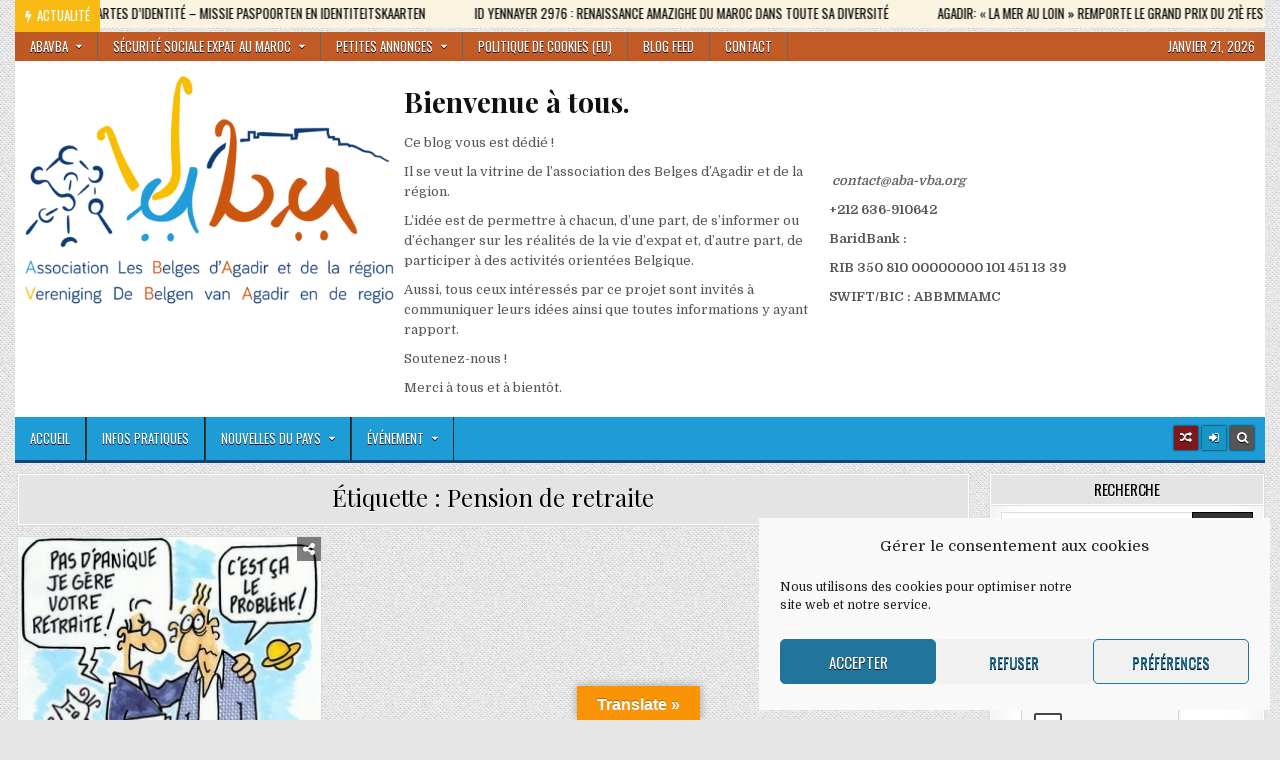

--- FILE ---
content_type: text/html; charset=UTF-8
request_url: https://www.aba-vba.org/tag/pension-de-retraite/
body_size: 28705
content:
<!DOCTYPE html>
<html dir="ltr" lang="fr-FR" prefix="og: https://ogp.me/ns#">
<head>
<meta charset="UTF-8">
<meta name="viewport" content="width=device-width, initial-scale=1.0">
<link rel="profile" href="http://gmpg.org/xfn/11">
<link rel="pingback" href="https://www.aba-vba.org/xmlrpc.php">
<title>Pension de retraite | ABAVBA - Les Belges d'Agadir et de la région – De Belgen van Agadir en de regio</title>

		<!-- All in One SEO 4.9.3 - aioseo.com -->
	<meta name="robots" content="max-image-preview:large" />
	<link rel="canonical" href="https://www.aba-vba.org/tag/pension-de-retraite/" />
	<meta name="generator" content="All in One SEO (AIOSEO) 4.9.3" />
		<script type="application/ld+json" class="aioseo-schema">
			{"@context":"https:\/\/schema.org","@graph":[{"@type":"BreadcrumbList","@id":"https:\/\/www.aba-vba.org\/tag\/pension-de-retraite\/#breadcrumblist","itemListElement":[{"@type":"ListItem","@id":"https:\/\/www.aba-vba.org#listItem","position":1,"name":"Accueil","item":"https:\/\/www.aba-vba.org","nextItem":{"@type":"ListItem","@id":"https:\/\/www.aba-vba.org\/tag\/pension-de-retraite\/#listItem","name":"Pension de retraite"}},{"@type":"ListItem","@id":"https:\/\/www.aba-vba.org\/tag\/pension-de-retraite\/#listItem","position":2,"name":"Pension de retraite","previousItem":{"@type":"ListItem","@id":"https:\/\/www.aba-vba.org#listItem","name":"Accueil"}}]},{"@type":"CollectionPage","@id":"https:\/\/www.aba-vba.org\/tag\/pension-de-retraite\/#collectionpage","url":"https:\/\/www.aba-vba.org\/tag\/pension-de-retraite\/","name":"Pension de retraite | ABAVBA - Les Belges d'Agadir et de la r\u00e9gion \u2013 De Belgen van Agadir en de regio","inLanguage":"fr-FR","isPartOf":{"@id":"https:\/\/www.aba-vba.org\/#website"},"breadcrumb":{"@id":"https:\/\/www.aba-vba.org\/tag\/pension-de-retraite\/#breadcrumblist"}},{"@type":"Organization","@id":"https:\/\/www.aba-vba.org\/#organization","name":"Les Belges d'Agadir et de la r\u00e9gion \u2013 De Belgen van Agadir en de regio","description":"Association des Belges et de toute personne ayant un lien avec la Belgique en vue d'informer ou d'\u00e9changer sur les r\u00e9alit\u00e9s de la vie d'expat \u00e0 Agadir et dans toute la r\u00e9gion du Souss Massa et d'organiser des activit\u00e9s orient\u00e9es Belgique & Souss Massa.","url":"https:\/\/www.aba-vba.org\/","telephone":"+212636910642","logo":{"@type":"ImageObject","url":"https:\/\/aba-vba.org\/wp-content\/uploads\/2019\/12\/logo-final-e1579287090285.png","@id":"https:\/\/www.aba-vba.org\/tag\/pension-de-retraite\/#organizationLogo"},"image":{"@id":"https:\/\/www.aba-vba.org\/tag\/pension-de-retraite\/#organizationLogo"}},{"@type":"WebSite","@id":"https:\/\/www.aba-vba.org\/#website","url":"https:\/\/www.aba-vba.org\/","name":"ABAVBA - Les Belges d'Agadir et de la r\u00e9gion \u2013 De Belgen van Agadir en de regio","description":"Association des Belges et de toute personne ayant un lien avec la Belgique en vue d'informer ou d'\u00e9changer sur les r\u00e9alit\u00e9s de la vie d'expat \u00e0 Agadir et dans toute la r\u00e9gion du Souss Massa et d'organiser des activit\u00e9s orient\u00e9es Belgique & Souss Massa.","inLanguage":"fr-FR","publisher":{"@id":"https:\/\/www.aba-vba.org\/#organization"}}]}
		</script>
		<!-- All in One SEO -->

<link rel='dns-prefetch' href='//www.aba-vba.org' />
<link rel='dns-prefetch' href='//translate.google.com' />
<link rel='dns-prefetch' href='//code.jquery.com' />
<link rel='dns-prefetch' href='//fonts.googleapis.com' />
<link rel="alternate" type="application/rss+xml" title="ABAVBA - Les Belges d&#039;Agadir et de la région – De Belgen van Agadir en de regio &raquo; Flux" href="https://www.aba-vba.org/feed/" />
<link rel="alternate" type="application/rss+xml" title="ABAVBA - Les Belges d&#039;Agadir et de la région – De Belgen van Agadir en de regio &raquo; Flux des commentaires" href="https://www.aba-vba.org/comments/feed/" />
<link rel="alternate" type="application/rss+xml" title="ABAVBA - Les Belges d&#039;Agadir et de la région – De Belgen van Agadir en de regio &raquo; Flux de l’étiquette Pension de retraite" href="https://www.aba-vba.org/tag/pension-de-retraite/feed/" />
<style id='wp-img-auto-sizes-contain-inline-css' type='text/css'>
img:is([sizes=auto i],[sizes^="auto," i]){contain-intrinsic-size:3000px 1500px}
/*# sourceURL=wp-img-auto-sizes-contain-inline-css */
</style>
<link rel='stylesheet' id='embed-pdf-viewer-css' href='https://www.aba-vba.org/wp-content/plugins/embed-pdf-viewer/css/embed-pdf-viewer.css?ver=2.4.6' type='text/css' media='screen' />
<style id='wp-emoji-styles-inline-css' type='text/css'>

	img.wp-smiley, img.emoji {
		display: inline !important;
		border: none !important;
		box-shadow: none !important;
		height: 1em !important;
		width: 1em !important;
		margin: 0 0.07em !important;
		vertical-align: -0.1em !important;
		background: none !important;
		padding: 0 !important;
	}
/*# sourceURL=wp-emoji-styles-inline-css */
</style>
<style id='wp-block-library-inline-css' type='text/css'>
:root{--wp-block-synced-color:#7a00df;--wp-block-synced-color--rgb:122,0,223;--wp-bound-block-color:var(--wp-block-synced-color);--wp-editor-canvas-background:#ddd;--wp-admin-theme-color:#007cba;--wp-admin-theme-color--rgb:0,124,186;--wp-admin-theme-color-darker-10:#006ba1;--wp-admin-theme-color-darker-10--rgb:0,107,160.5;--wp-admin-theme-color-darker-20:#005a87;--wp-admin-theme-color-darker-20--rgb:0,90,135;--wp-admin-border-width-focus:2px}@media (min-resolution:192dpi){:root{--wp-admin-border-width-focus:1.5px}}.wp-element-button{cursor:pointer}:root .has-very-light-gray-background-color{background-color:#eee}:root .has-very-dark-gray-background-color{background-color:#313131}:root .has-very-light-gray-color{color:#eee}:root .has-very-dark-gray-color{color:#313131}:root .has-vivid-green-cyan-to-vivid-cyan-blue-gradient-background{background:linear-gradient(135deg,#00d084,#0693e3)}:root .has-purple-crush-gradient-background{background:linear-gradient(135deg,#34e2e4,#4721fb 50%,#ab1dfe)}:root .has-hazy-dawn-gradient-background{background:linear-gradient(135deg,#faaca8,#dad0ec)}:root .has-subdued-olive-gradient-background{background:linear-gradient(135deg,#fafae1,#67a671)}:root .has-atomic-cream-gradient-background{background:linear-gradient(135deg,#fdd79a,#004a59)}:root .has-nightshade-gradient-background{background:linear-gradient(135deg,#330968,#31cdcf)}:root .has-midnight-gradient-background{background:linear-gradient(135deg,#020381,#2874fc)}:root{--wp--preset--font-size--normal:16px;--wp--preset--font-size--huge:42px}.has-regular-font-size{font-size:1em}.has-larger-font-size{font-size:2.625em}.has-normal-font-size{font-size:var(--wp--preset--font-size--normal)}.has-huge-font-size{font-size:var(--wp--preset--font-size--huge)}.has-text-align-center{text-align:center}.has-text-align-left{text-align:left}.has-text-align-right{text-align:right}.has-fit-text{white-space:nowrap!important}#end-resizable-editor-section{display:none}.aligncenter{clear:both}.items-justified-left{justify-content:flex-start}.items-justified-center{justify-content:center}.items-justified-right{justify-content:flex-end}.items-justified-space-between{justify-content:space-between}.screen-reader-text{border:0;clip-path:inset(50%);height:1px;margin:-1px;overflow:hidden;padding:0;position:absolute;width:1px;word-wrap:normal!important}.screen-reader-text:focus{background-color:#ddd;clip-path:none;color:#444;display:block;font-size:1em;height:auto;left:5px;line-height:normal;padding:15px 23px 14px;text-decoration:none;top:5px;width:auto;z-index:100000}html :where(.has-border-color){border-style:solid}html :where([style*=border-top-color]){border-top-style:solid}html :where([style*=border-right-color]){border-right-style:solid}html :where([style*=border-bottom-color]){border-bottom-style:solid}html :where([style*=border-left-color]){border-left-style:solid}html :where([style*=border-width]){border-style:solid}html :where([style*=border-top-width]){border-top-style:solid}html :where([style*=border-right-width]){border-right-style:solid}html :where([style*=border-bottom-width]){border-bottom-style:solid}html :where([style*=border-left-width]){border-left-style:solid}html :where(img[class*=wp-image-]){height:auto;max-width:100%}:where(figure){margin:0 0 1em}html :where(.is-position-sticky){--wp-admin--admin-bar--position-offset:var(--wp-admin--admin-bar--height,0px)}@media screen and (max-width:600px){html :where(.is-position-sticky){--wp-admin--admin-bar--position-offset:0px}}

/*# sourceURL=wp-block-library-inline-css */
</style><style id='wp-block-heading-inline-css' type='text/css'>
h1:where(.wp-block-heading).has-background,h2:where(.wp-block-heading).has-background,h3:where(.wp-block-heading).has-background,h4:where(.wp-block-heading).has-background,h5:where(.wp-block-heading).has-background,h6:where(.wp-block-heading).has-background{padding:1.25em 2.375em}h1.has-text-align-left[style*=writing-mode]:where([style*=vertical-lr]),h1.has-text-align-right[style*=writing-mode]:where([style*=vertical-rl]),h2.has-text-align-left[style*=writing-mode]:where([style*=vertical-lr]),h2.has-text-align-right[style*=writing-mode]:where([style*=vertical-rl]),h3.has-text-align-left[style*=writing-mode]:where([style*=vertical-lr]),h3.has-text-align-right[style*=writing-mode]:where([style*=vertical-rl]),h4.has-text-align-left[style*=writing-mode]:where([style*=vertical-lr]),h4.has-text-align-right[style*=writing-mode]:where([style*=vertical-rl]),h5.has-text-align-left[style*=writing-mode]:where([style*=vertical-lr]),h5.has-text-align-right[style*=writing-mode]:where([style*=vertical-rl]),h6.has-text-align-left[style*=writing-mode]:where([style*=vertical-lr]),h6.has-text-align-right[style*=writing-mode]:where([style*=vertical-rl]){rotate:180deg}
/*# sourceURL=https://www.aba-vba.org/wp-includes/blocks/heading/style.min.css */
</style>
<style id='wp-block-columns-inline-css' type='text/css'>
.wp-block-columns{box-sizing:border-box;display:flex;flex-wrap:wrap!important}@media (min-width:782px){.wp-block-columns{flex-wrap:nowrap!important}}.wp-block-columns{align-items:normal!important}.wp-block-columns.are-vertically-aligned-top{align-items:flex-start}.wp-block-columns.are-vertically-aligned-center{align-items:center}.wp-block-columns.are-vertically-aligned-bottom{align-items:flex-end}@media (max-width:781px){.wp-block-columns:not(.is-not-stacked-on-mobile)>.wp-block-column{flex-basis:100%!important}}@media (min-width:782px){.wp-block-columns:not(.is-not-stacked-on-mobile)>.wp-block-column{flex-basis:0;flex-grow:1}.wp-block-columns:not(.is-not-stacked-on-mobile)>.wp-block-column[style*=flex-basis]{flex-grow:0}}.wp-block-columns.is-not-stacked-on-mobile{flex-wrap:nowrap!important}.wp-block-columns.is-not-stacked-on-mobile>.wp-block-column{flex-basis:0;flex-grow:1}.wp-block-columns.is-not-stacked-on-mobile>.wp-block-column[style*=flex-basis]{flex-grow:0}:where(.wp-block-columns){margin-bottom:1.75em}:where(.wp-block-columns.has-background){padding:1.25em 2.375em}.wp-block-column{flex-grow:1;min-width:0;overflow-wrap:break-word;word-break:break-word}.wp-block-column.is-vertically-aligned-top{align-self:flex-start}.wp-block-column.is-vertically-aligned-center{align-self:center}.wp-block-column.is-vertically-aligned-bottom{align-self:flex-end}.wp-block-column.is-vertically-aligned-stretch{align-self:stretch}.wp-block-column.is-vertically-aligned-bottom,.wp-block-column.is-vertically-aligned-center,.wp-block-column.is-vertically-aligned-top{width:100%}
/*# sourceURL=https://www.aba-vba.org/wp-includes/blocks/columns/style.min.css */
</style>
<style id='wp-block-paragraph-inline-css' type='text/css'>
.is-small-text{font-size:.875em}.is-regular-text{font-size:1em}.is-large-text{font-size:2.25em}.is-larger-text{font-size:3em}.has-drop-cap:not(:focus):first-letter{float:left;font-size:8.4em;font-style:normal;font-weight:100;line-height:.68;margin:.05em .1em 0 0;text-transform:uppercase}body.rtl .has-drop-cap:not(:focus):first-letter{float:none;margin-left:.1em}p.has-drop-cap.has-background{overflow:hidden}:root :where(p.has-background){padding:1.25em 2.375em}:where(p.has-text-color:not(.has-link-color)) a{color:inherit}p.has-text-align-left[style*="writing-mode:vertical-lr"],p.has-text-align-right[style*="writing-mode:vertical-rl"]{rotate:180deg}
/*# sourceURL=https://www.aba-vba.org/wp-includes/blocks/paragraph/style.min.css */
</style>
<style id='wp-block-spacer-inline-css' type='text/css'>
.wp-block-spacer{clear:both}
/*# sourceURL=https://www.aba-vba.org/wp-includes/blocks/spacer/style.min.css */
</style>
<style id='wp-block-table-inline-css' type='text/css'>
.wp-block-table{overflow-x:auto}.wp-block-table table{border-collapse:collapse;width:100%}.wp-block-table thead{border-bottom:3px solid}.wp-block-table tfoot{border-top:3px solid}.wp-block-table td,.wp-block-table th{border:1px solid;padding:.5em}.wp-block-table .has-fixed-layout{table-layout:fixed;width:100%}.wp-block-table .has-fixed-layout td,.wp-block-table .has-fixed-layout th{word-break:break-word}.wp-block-table.aligncenter,.wp-block-table.alignleft,.wp-block-table.alignright{display:table;width:auto}.wp-block-table.aligncenter td,.wp-block-table.aligncenter th,.wp-block-table.alignleft td,.wp-block-table.alignleft th,.wp-block-table.alignright td,.wp-block-table.alignright th{word-break:break-word}.wp-block-table .has-subtle-light-gray-background-color{background-color:#f3f4f5}.wp-block-table .has-subtle-pale-green-background-color{background-color:#e9fbe5}.wp-block-table .has-subtle-pale-blue-background-color{background-color:#e7f5fe}.wp-block-table .has-subtle-pale-pink-background-color{background-color:#fcf0ef}.wp-block-table.is-style-stripes{background-color:initial;border-collapse:inherit;border-spacing:0}.wp-block-table.is-style-stripes tbody tr:nth-child(odd){background-color:#f0f0f0}.wp-block-table.is-style-stripes.has-subtle-light-gray-background-color tbody tr:nth-child(odd){background-color:#f3f4f5}.wp-block-table.is-style-stripes.has-subtle-pale-green-background-color tbody tr:nth-child(odd){background-color:#e9fbe5}.wp-block-table.is-style-stripes.has-subtle-pale-blue-background-color tbody tr:nth-child(odd){background-color:#e7f5fe}.wp-block-table.is-style-stripes.has-subtle-pale-pink-background-color tbody tr:nth-child(odd){background-color:#fcf0ef}.wp-block-table.is-style-stripes td,.wp-block-table.is-style-stripes th{border-color:#0000}.wp-block-table.is-style-stripes{border-bottom:1px solid #f0f0f0}.wp-block-table .has-border-color td,.wp-block-table .has-border-color th,.wp-block-table .has-border-color tr,.wp-block-table .has-border-color>*{border-color:inherit}.wp-block-table table[style*=border-top-color] tr:first-child,.wp-block-table table[style*=border-top-color] tr:first-child td,.wp-block-table table[style*=border-top-color] tr:first-child th,.wp-block-table table[style*=border-top-color]>*,.wp-block-table table[style*=border-top-color]>* td,.wp-block-table table[style*=border-top-color]>* th{border-top-color:inherit}.wp-block-table table[style*=border-top-color] tr:not(:first-child){border-top-color:initial}.wp-block-table table[style*=border-right-color] td:last-child,.wp-block-table table[style*=border-right-color] th,.wp-block-table table[style*=border-right-color] tr,.wp-block-table table[style*=border-right-color]>*{border-right-color:inherit}.wp-block-table table[style*=border-bottom-color] tr:last-child,.wp-block-table table[style*=border-bottom-color] tr:last-child td,.wp-block-table table[style*=border-bottom-color] tr:last-child th,.wp-block-table table[style*=border-bottom-color]>*,.wp-block-table table[style*=border-bottom-color]>* td,.wp-block-table table[style*=border-bottom-color]>* th{border-bottom-color:inherit}.wp-block-table table[style*=border-bottom-color] tr:not(:last-child){border-bottom-color:initial}.wp-block-table table[style*=border-left-color] td:first-child,.wp-block-table table[style*=border-left-color] th,.wp-block-table table[style*=border-left-color] tr,.wp-block-table table[style*=border-left-color]>*{border-left-color:inherit}.wp-block-table table[style*=border-style] td,.wp-block-table table[style*=border-style] th,.wp-block-table table[style*=border-style] tr,.wp-block-table table[style*=border-style]>*{border-style:inherit}.wp-block-table table[style*=border-width] td,.wp-block-table table[style*=border-width] th,.wp-block-table table[style*=border-width] tr,.wp-block-table table[style*=border-width]>*{border-style:inherit;border-width:inherit}
/*# sourceURL=https://www.aba-vba.org/wp-includes/blocks/table/style.min.css */
</style>
<style id='global-styles-inline-css' type='text/css'>
:root{--wp--preset--aspect-ratio--square: 1;--wp--preset--aspect-ratio--4-3: 4/3;--wp--preset--aspect-ratio--3-4: 3/4;--wp--preset--aspect-ratio--3-2: 3/2;--wp--preset--aspect-ratio--2-3: 2/3;--wp--preset--aspect-ratio--16-9: 16/9;--wp--preset--aspect-ratio--9-16: 9/16;--wp--preset--color--black: #000000;--wp--preset--color--cyan-bluish-gray: #abb8c3;--wp--preset--color--white: #ffffff;--wp--preset--color--pale-pink: #f78da7;--wp--preset--color--vivid-red: #cf2e2e;--wp--preset--color--luminous-vivid-orange: #ff6900;--wp--preset--color--luminous-vivid-amber: #fcb900;--wp--preset--color--light-green-cyan: #7bdcb5;--wp--preset--color--vivid-green-cyan: #00d084;--wp--preset--color--pale-cyan-blue: #8ed1fc;--wp--preset--color--vivid-cyan-blue: #0693e3;--wp--preset--color--vivid-purple: #9b51e0;--wp--preset--gradient--vivid-cyan-blue-to-vivid-purple: linear-gradient(135deg,rgb(6,147,227) 0%,rgb(155,81,224) 100%);--wp--preset--gradient--light-green-cyan-to-vivid-green-cyan: linear-gradient(135deg,rgb(122,220,180) 0%,rgb(0,208,130) 100%);--wp--preset--gradient--luminous-vivid-amber-to-luminous-vivid-orange: linear-gradient(135deg,rgb(252,185,0) 0%,rgb(255,105,0) 100%);--wp--preset--gradient--luminous-vivid-orange-to-vivid-red: linear-gradient(135deg,rgb(255,105,0) 0%,rgb(207,46,46) 100%);--wp--preset--gradient--very-light-gray-to-cyan-bluish-gray: linear-gradient(135deg,rgb(238,238,238) 0%,rgb(169,184,195) 100%);--wp--preset--gradient--cool-to-warm-spectrum: linear-gradient(135deg,rgb(74,234,220) 0%,rgb(151,120,209) 20%,rgb(207,42,186) 40%,rgb(238,44,130) 60%,rgb(251,105,98) 80%,rgb(254,248,76) 100%);--wp--preset--gradient--blush-light-purple: linear-gradient(135deg,rgb(255,206,236) 0%,rgb(152,150,240) 100%);--wp--preset--gradient--blush-bordeaux: linear-gradient(135deg,rgb(254,205,165) 0%,rgb(254,45,45) 50%,rgb(107,0,62) 100%);--wp--preset--gradient--luminous-dusk: linear-gradient(135deg,rgb(255,203,112) 0%,rgb(199,81,192) 50%,rgb(65,88,208) 100%);--wp--preset--gradient--pale-ocean: linear-gradient(135deg,rgb(255,245,203) 0%,rgb(182,227,212) 50%,rgb(51,167,181) 100%);--wp--preset--gradient--electric-grass: linear-gradient(135deg,rgb(202,248,128) 0%,rgb(113,206,126) 100%);--wp--preset--gradient--midnight: linear-gradient(135deg,rgb(2,3,129) 0%,rgb(40,116,252) 100%);--wp--preset--font-size--small: 13px;--wp--preset--font-size--medium: 20px;--wp--preset--font-size--large: 36px;--wp--preset--font-size--x-large: 42px;--wp--preset--spacing--20: 0.44rem;--wp--preset--spacing--30: 0.67rem;--wp--preset--spacing--40: 1rem;--wp--preset--spacing--50: 1.5rem;--wp--preset--spacing--60: 2.25rem;--wp--preset--spacing--70: 3.38rem;--wp--preset--spacing--80: 5.06rem;--wp--preset--shadow--natural: 6px 6px 9px rgba(0, 0, 0, 0.2);--wp--preset--shadow--deep: 12px 12px 50px rgba(0, 0, 0, 0.4);--wp--preset--shadow--sharp: 6px 6px 0px rgba(0, 0, 0, 0.2);--wp--preset--shadow--outlined: 6px 6px 0px -3px rgb(255, 255, 255), 6px 6px rgb(0, 0, 0);--wp--preset--shadow--crisp: 6px 6px 0px rgb(0, 0, 0);}:where(.is-layout-flex){gap: 0.5em;}:where(.is-layout-grid){gap: 0.5em;}body .is-layout-flex{display: flex;}.is-layout-flex{flex-wrap: wrap;align-items: center;}.is-layout-flex > :is(*, div){margin: 0;}body .is-layout-grid{display: grid;}.is-layout-grid > :is(*, div){margin: 0;}:where(.wp-block-columns.is-layout-flex){gap: 2em;}:where(.wp-block-columns.is-layout-grid){gap: 2em;}:where(.wp-block-post-template.is-layout-flex){gap: 1.25em;}:where(.wp-block-post-template.is-layout-grid){gap: 1.25em;}.has-black-color{color: var(--wp--preset--color--black) !important;}.has-cyan-bluish-gray-color{color: var(--wp--preset--color--cyan-bluish-gray) !important;}.has-white-color{color: var(--wp--preset--color--white) !important;}.has-pale-pink-color{color: var(--wp--preset--color--pale-pink) !important;}.has-vivid-red-color{color: var(--wp--preset--color--vivid-red) !important;}.has-luminous-vivid-orange-color{color: var(--wp--preset--color--luminous-vivid-orange) !important;}.has-luminous-vivid-amber-color{color: var(--wp--preset--color--luminous-vivid-amber) !important;}.has-light-green-cyan-color{color: var(--wp--preset--color--light-green-cyan) !important;}.has-vivid-green-cyan-color{color: var(--wp--preset--color--vivid-green-cyan) !important;}.has-pale-cyan-blue-color{color: var(--wp--preset--color--pale-cyan-blue) !important;}.has-vivid-cyan-blue-color{color: var(--wp--preset--color--vivid-cyan-blue) !important;}.has-vivid-purple-color{color: var(--wp--preset--color--vivid-purple) !important;}.has-black-background-color{background-color: var(--wp--preset--color--black) !important;}.has-cyan-bluish-gray-background-color{background-color: var(--wp--preset--color--cyan-bluish-gray) !important;}.has-white-background-color{background-color: var(--wp--preset--color--white) !important;}.has-pale-pink-background-color{background-color: var(--wp--preset--color--pale-pink) !important;}.has-vivid-red-background-color{background-color: var(--wp--preset--color--vivid-red) !important;}.has-luminous-vivid-orange-background-color{background-color: var(--wp--preset--color--luminous-vivid-orange) !important;}.has-luminous-vivid-amber-background-color{background-color: var(--wp--preset--color--luminous-vivid-amber) !important;}.has-light-green-cyan-background-color{background-color: var(--wp--preset--color--light-green-cyan) !important;}.has-vivid-green-cyan-background-color{background-color: var(--wp--preset--color--vivid-green-cyan) !important;}.has-pale-cyan-blue-background-color{background-color: var(--wp--preset--color--pale-cyan-blue) !important;}.has-vivid-cyan-blue-background-color{background-color: var(--wp--preset--color--vivid-cyan-blue) !important;}.has-vivid-purple-background-color{background-color: var(--wp--preset--color--vivid-purple) !important;}.has-black-border-color{border-color: var(--wp--preset--color--black) !important;}.has-cyan-bluish-gray-border-color{border-color: var(--wp--preset--color--cyan-bluish-gray) !important;}.has-white-border-color{border-color: var(--wp--preset--color--white) !important;}.has-pale-pink-border-color{border-color: var(--wp--preset--color--pale-pink) !important;}.has-vivid-red-border-color{border-color: var(--wp--preset--color--vivid-red) !important;}.has-luminous-vivid-orange-border-color{border-color: var(--wp--preset--color--luminous-vivid-orange) !important;}.has-luminous-vivid-amber-border-color{border-color: var(--wp--preset--color--luminous-vivid-amber) !important;}.has-light-green-cyan-border-color{border-color: var(--wp--preset--color--light-green-cyan) !important;}.has-vivid-green-cyan-border-color{border-color: var(--wp--preset--color--vivid-green-cyan) !important;}.has-pale-cyan-blue-border-color{border-color: var(--wp--preset--color--pale-cyan-blue) !important;}.has-vivid-cyan-blue-border-color{border-color: var(--wp--preset--color--vivid-cyan-blue) !important;}.has-vivid-purple-border-color{border-color: var(--wp--preset--color--vivid-purple) !important;}.has-vivid-cyan-blue-to-vivid-purple-gradient-background{background: var(--wp--preset--gradient--vivid-cyan-blue-to-vivid-purple) !important;}.has-light-green-cyan-to-vivid-green-cyan-gradient-background{background: var(--wp--preset--gradient--light-green-cyan-to-vivid-green-cyan) !important;}.has-luminous-vivid-amber-to-luminous-vivid-orange-gradient-background{background: var(--wp--preset--gradient--luminous-vivid-amber-to-luminous-vivid-orange) !important;}.has-luminous-vivid-orange-to-vivid-red-gradient-background{background: var(--wp--preset--gradient--luminous-vivid-orange-to-vivid-red) !important;}.has-very-light-gray-to-cyan-bluish-gray-gradient-background{background: var(--wp--preset--gradient--very-light-gray-to-cyan-bluish-gray) !important;}.has-cool-to-warm-spectrum-gradient-background{background: var(--wp--preset--gradient--cool-to-warm-spectrum) !important;}.has-blush-light-purple-gradient-background{background: var(--wp--preset--gradient--blush-light-purple) !important;}.has-blush-bordeaux-gradient-background{background: var(--wp--preset--gradient--blush-bordeaux) !important;}.has-luminous-dusk-gradient-background{background: var(--wp--preset--gradient--luminous-dusk) !important;}.has-pale-ocean-gradient-background{background: var(--wp--preset--gradient--pale-ocean) !important;}.has-electric-grass-gradient-background{background: var(--wp--preset--gradient--electric-grass) !important;}.has-midnight-gradient-background{background: var(--wp--preset--gradient--midnight) !important;}.has-small-font-size{font-size: var(--wp--preset--font-size--small) !important;}.has-medium-font-size{font-size: var(--wp--preset--font-size--medium) !important;}.has-large-font-size{font-size: var(--wp--preset--font-size--large) !important;}.has-x-large-font-size{font-size: var(--wp--preset--font-size--x-large) !important;}
:where(.wp-block-columns.is-layout-flex){gap: 2em;}:where(.wp-block-columns.is-layout-grid){gap: 2em;}
/*# sourceURL=global-styles-inline-css */
</style>
<style id='core-block-supports-inline-css' type='text/css'>
.wp-container-core-columns-is-layout-9d6595d7{flex-wrap:nowrap;}
/*# sourceURL=core-block-supports-inline-css */
</style>

<style id='classic-theme-styles-inline-css' type='text/css'>
/*! This file is auto-generated */
.wp-block-button__link{color:#fff;background-color:#32373c;border-radius:9999px;box-shadow:none;text-decoration:none;padding:calc(.667em + 2px) calc(1.333em + 2px);font-size:1.125em}.wp-block-file__button{background:#32373c;color:#fff;text-decoration:none}
/*# sourceURL=/wp-includes/css/classic-themes.min.css */
</style>
<link rel='stylesheet' id='contact-form-7-css' href='https://www.aba-vba.org/wp-content/plugins/contact-form-7/includes/css/styles.css?ver=6.1.4' type='text/css' media='all' />
<link rel='stylesheet' id='google-language-translator-css' href='https://www.aba-vba.org/wp-content/plugins/google-language-translator/css/style.css?ver=6.0.20' type='text/css' media='' />
<link rel='stylesheet' id='glt-toolbar-styles-css' href='https://www.aba-vba.org/wp-content/plugins/google-language-translator/css/toolbar.css?ver=6.0.20' type='text/css' media='' />
<link rel='stylesheet' id='cmplz-general-css' href='https://www.aba-vba.org/wp-content/plugins/complianz-gdpr/assets/css/cookieblocker.min.css?ver=1766010610' type='text/css' media='all' />
<link rel='stylesheet' id='gridmag-maincss-css' href='https://www.aba-vba.org/wp-content/themes/gridmag-pro/style.css' type='text/css' media='all' />
<link rel='stylesheet' id='font-awesome-css' href='https://www.aba-vba.org/wp-content/themes/gridmag-pro/assets/css/font-awesome.min.css' type='text/css' media='all' />
<link rel='stylesheet' id='gridmag-webfont-css' href='//fonts.googleapis.com/css?family=Playfair+Display:400,400i,700,700i|Domine:400,700|Oswald:400,700' type='text/css' media='all' />
<link rel='stylesheet' id='wp-members-css' href='https://www.aba-vba.org/wp-content/plugins/wp-members/assets/css/forms/generic-no-float.min.css?ver=3.5.5.1' type='text/css' media='all' />
<link rel='stylesheet' id='wp-pagenavi-css' href='https://www.aba-vba.org/wp-content/plugins/wp-pagenavi/pagenavi-css.css?ver=2.70' type='text/css' media='all' />
<script type="text/javascript" src="https://www.aba-vba.org/wp-content/plugins/google-analytics-for-wordpress/assets/js/frontend-gtag.min.js?ver=9.11.1" id="monsterinsights-frontend-script-js" async="async" data-wp-strategy="async"></script>
<script data-cfasync="false" data-wpfc-render="false" type="text/javascript" id='monsterinsights-frontend-script-js-extra'>/* <![CDATA[ */
var monsterinsights_frontend = {"js_events_tracking":"true","download_extensions":"doc,pdf,ppt,zip,xls,docx,pptx,xlsx","inbound_paths":"[{\"path\":\"\\\/go\\\/\",\"label\":\"affiliate\"},{\"path\":\"\\\/recommend\\\/\",\"label\":\"affiliate\"}]","home_url":"https:\/\/www.aba-vba.org","hash_tracking":"false","v4_id":"G-TS7V4M2LFM"};/* ]]> */
</script>
<script type="text/javascript" src="https://code.jquery.com/jquery-3.6.0.min.js?ver=3.6.0" id="jquery-js"></script>
<script type="text/javascript" src="https://code.jquery.com/jquery-migrate-3.3.2.min.js?ver=3.3.2" id="jquery-migrate-js"></script>
<link rel="https://api.w.org/" href="https://www.aba-vba.org/wp-json/" /><link rel="alternate" title="JSON" type="application/json" href="https://www.aba-vba.org/wp-json/wp/v2/tags/5860" /><link rel="EditURI" type="application/rsd+xml" title="RSD" href="https://www.aba-vba.org/xmlrpc.php?rsd" />
<meta name="generator" content="WordPress 6.9" />
<style>p.hello{font-size:12px;color:darkgray;}#google_language_translator,#flags{text-align:left;}#google_language_translator,#language{clear:both;width:160px;text-align:right;}#language{float:right;}#flags{text-align:right;width:165px;float:right;clear:right;}#flags ul{float:right!important;}p.hello{text-align:right;float:right;clear:both;}.glt-clear{height:0px;clear:both;margin:0px;padding:0px;}#flags{width:165px;}#flags a{display:inline-block;margin-left:2px;}#google_language_translator a{display:none!important;}div.skiptranslate.goog-te-gadget{display:inline!important;}.goog-te-gadget{color:transparent!important;}.goog-te-gadget{font-size:0px!important;}.goog-branding{display:none;}.goog-tooltip{display: none!important;}.goog-tooltip:hover{display: none!important;}.goog-text-highlight{background-color:transparent!important;border:none!important;box-shadow:none!important;}#google_language_translator select.goog-te-combo{color:#32373c;}#google_language_translator{color:transparent;}body{top:0px!important;}#goog-gt-{display:none!important;}font font{background-color:transparent!important;box-shadow:none!important;position:initial!important;}#glt-translate-trigger{left:50%; margin-left:-63px; right:auto;}#glt-translate-trigger > span{color:#ffffff;}#glt-translate-trigger{background:#f89406;}.goog-te-gadget .goog-te-combo{width:100%;}</style>			<style>.cmplz-hidden {
					display: none !important;
				}</style>    <style type="text/css">
    body{}

    h1{}
    h2{}
    h3{}
    h4{}
    h5{}
    h6{}
    h1,h2,h3,h4,h5,h6{}

    .gridmag-load-more-button-wrapper .gridmag-load-more-button{}

    button,input[type="button"],input[type="reset"],input[type="submit"],input.gridmag-search-submit,.gridmag-secondary-nav-menu a,.gridmag-secondary-responsive-menu-icon,.gridmag-header-date{}

    .gridmag-site-title{}
    .gridmag-site-description{}

    .gridmag-primary-nav-menu a,.gridmag-primary-responsive-menu-icon{}

    .gridmag-trending-news{}

    .entry-title{}

    .gridmag-posts-heading,.gridmag-sidebar-widget-areas .widget .gridmag-widget-title,.gridmag-featured-posts-area .widget .gridmag-widget-title{}

    #gridmag-footer-blocks .widget .gridmag-widget-title{}

    .gridmag-list-post .gridmag-list-post-title{}

   .gridmag-related-posts-wrap h4,.gridmag-grid-post .gridmag-grid-post-title{}

    .gridmag-grid-post-categories a{}

    .gridmag-entry-meta-single,.gridmag-list-post-footer,.gridmag-list-post-header,.gridmag-grid-post-footer,.gridmag-grid-post-header{}
    </style>
        <style type="text/css">
        
    
            a{color:#666666}
            a:hover{color:#cc6028}
            h1,h2,h3,h4,h5,h6{color:#111111}
    
                        button:hover,input[type="button"]:hover,input[type="reset"]:hover,input[type="submit"]:hover{background:#cc6028}
    button:focus,input[type="button"]:focus,input[type="reset"]:focus,input[type="submit"]:focus,button:active,input[type="button"]:active,input[type="reset"]:active,input[type="submit"]:active{background:#cc6028}
    
        .gridmag-nav-secondary{background:#cc6028}
                .gridmag-secondary-nav-menu a{text-shadow:0 1px 0 #000000}
    .gridmag-header-date{text-shadow:0 1px 0 #000000}
    @media only screen and (max-width: 1112px) {
    .gridmag-secondary-nav-menu.gridmag-secondary-responsive-menu > .menu-item-has-children:before,.gridmag-secondary-nav-menu.gridmag-secondary-responsive-menu > .page_item_has_children:before{text-shadow:0 1px 0 #000000}
    .gridmag-secondary-nav-menu.gridmag-secondary-responsive-menu .gridmag-secondary-menu-open.menu-item-has-children:before,.gridmag-secondary-nav-menu.gridmag-secondary-responsive-menu .gridmag-secondary-menu-open.page_item_has_children:before{text-shadow:0 1px 0 #000000}
    }
            .gridmag-secondary-nav-menu a:hover,.gridmag-secondary-nav-menu a:focus,.gridmag-secondary-nav-menu .current-menu-item > a,.gridmag-secondary-nav-menu .sub-menu .current-menu-item > a:hover,.gridmag-secondary-nav-menu .sub-menu .current-menu-item > a:focus,.gridmag-secondary-nav-menu .current_page_item > a,.gridmag-secondary-nav-menu .children .current_page_item > a:hover,.gridmag-secondary-nav-menu .children .current_page_item > a:focus{color:#ffffff}
    .gridmag-secondary-nav-menu .sub-menu .current-menu-item > a,.gridmag-secondary-nav-menu .children .current_page_item > a{color:#ffffff}
            .gridmag-secondary-nav-menu a:hover,.gridmag-secondary-nav-menu a:focus,.gridmag-secondary-nav-menu .current-menu-item > a,.gridmag-secondary-nav-menu .sub-menu .current-menu-item > a:hover,.gridmag-secondary-nav-menu .sub-menu .current-menu-item > a:focus,.gridmag-secondary-nav-menu .current_page_item > a,.gridmag-secondary-nav-menu .children .current_page_item > a:hover,.gridmag-secondary-nav-menu .children .current_page_item > a:focus{background:#1d9cd6}
    .gridmag-secondary-responsive-menu-icon:hover,.gridmag-secondary-responsive-menu-icon:focus{background:#1d9cd6}
                
    
        .gridmag-nav-primary{background:#1d9cd6}
            .gridmag-nav-primary{border-bottom:3px solid #12457c}
                .gridmag-primary-nav-menu a{text-shadow:0 1px 0 #000000}
    @media only screen and (max-width: 1112px) {
    .gridmag-primary-nav-menu.gridmag-primary-responsive-menu > .menu-item-has-children:before,.gridmag-primary-nav-menu.gridmag-primary-responsive-menu > .page_item_has_children:before{text-shadow:0 1px 0 #000000}
    .gridmag-primary-nav-menu.gridmag-primary-responsive-menu .gridmag-primary-menu-open.menu-item-has-children:before,.gridmag-primary-nav-menu.gridmag-primary-responsive-menu .gridmag-primary-menu-open.page_item_has_children:before{text-shadow:0 1px 0 #000000}
    }
                .gridmag-primary-nav-menu a:hover,.gridmag-primary-nav-menu a:focus,.gridmag-primary-nav-menu .current-menu-item > a,.gridmag-primary-nav-menu .sub-menu .current-menu-item > a:hover,.gridmag-primary-nav-menu .sub-menu .current-menu-item > a:focus,.gridmag-primary-nav-menu .current_page_item > a,.gridmag-primary-nav-menu .children .current_page_item > a:hover,.gridmag-primary-nav-menu .children .current_page_item > a:focus{background:#12457c}
    .gridmag-primary-responsive-menu-icon:hover,.gridmag-primary-responsive-menu-icon:focus{background:#12457c}
            .gridmag-primary-nav-menu .sub-menu,.gridmag-primary-nav-menu .children{background:#444444}
            .gridmag-primary-nav-menu > li > a{border-left:1px solid #383838;}
    .gridmag-primary-nav-menu > li:first-child > a{border-left: 0px solid #383838;}
            .gridmag-primary-nav-menu .sub-menu a,.gridmag-primary-nav-menu .children a{border:1px solid #666666;border-top:none;}
    .gridmag-primary-nav-menu .sub-menu li:first-child a,.gridmag-primary-nav-menu .children li:first-child a{border-top:1px solid #666666;}
            .gridmag-primary-nav-menu > li > a{border-right:1px solid #222222;}
        
        .gridmag-bottom-social-bar{background: #f9bb13;}
    
        .gridmag-trending-news{background:#f9f3e0;}
                .gridmag-trending-news-title{background:#f9bb13;}
                
            
            
                                                .gridmag-grid-post .gridmag-grid-post-title a:hover{color:#cc6028 !important;}
        
        
            .gridmag-grid-post-categories a{background:#cc6028 !important;}
            
                            
                    
            
                
        #gridmag-footer-blocks{background:#333333;}
                                    
        #gridmag-footer{background:#cc6028;}
            
        
    
        @media only screen and (min-width: 1113px) {
    .gridmag-logo{width:30%;}    .gridmag-header-ad{width:69.2%;}    }
    
        </style>
    <style type="text/css" id="custom-background-css">
body.custom-background { background-image: url("https://www.aba-vba.org/wp-content/themes/gridmag-pro/assets/images/background.png"); background-position: left top; background-size: auto; background-repeat: repeat; background-attachment: fixed; }
</style>
	<link rel="icon" href="https://www.aba-vba.org/wp-content/uploads/2022/10/cropped-logo-transparent512x4..-32x32.png" sizes="32x32" />
<link rel="icon" href="https://www.aba-vba.org/wp-content/uploads/2022/10/cropped-logo-transparent512x4..-192x192.png" sizes="192x192" />
<link rel="apple-touch-icon" href="https://www.aba-vba.org/wp-content/uploads/2022/10/cropped-logo-transparent512x4..-180x180.png" />
<meta name="msapplication-TileImage" content="https://www.aba-vba.org/wp-content/uploads/2022/10/cropped-logo-transparent512x4..-270x270.png" />
		<style type="text/css" id="wp-custom-css">
			/* --- Décalage des ancres : éviter que le titre soit caché sous la double barre (orange + bleue) --- */
.entry-content [id],
.post-content [id],
#content [id] {
  scroll-margin-top: 120px;
}

/* Quand tu es connectée (barre admin WP en plus) */
body.admin-bar .entry-content [id],
body.admin-bar .post-content [id],
body.admin-bar #content [id] {
  scroll-margin-top: 152px;
}
		</style>
		<link rel='stylesheet' id='mailpoet_public-css' href='https://www.aba-vba.org/wp-content/plugins/mailpoet/assets/dist/css/mailpoet-public.eb66e3ab.css?ver=6.9' type='text/css' media='all' />
<link rel='stylesheet' id='mailpoet_custom_fonts_0-css' href='https://fonts.googleapis.com/css?family=Abril+FatFace%3A400%2C400i%2C700%2C700i%7CAlegreya%3A400%2C400i%2C700%2C700i%7CAlegreya+Sans%3A400%2C400i%2C700%2C700i%7CAmatic+SC%3A400%2C400i%2C700%2C700i%7CAnonymous+Pro%3A400%2C400i%2C700%2C700i%7CArchitects+Daughter%3A400%2C400i%2C700%2C700i%7CArchivo%3A400%2C400i%2C700%2C700i%7CArchivo+Narrow%3A400%2C400i%2C700%2C700i%7CAsap%3A400%2C400i%2C700%2C700i%7CBarlow%3A400%2C400i%2C700%2C700i%7CBioRhyme%3A400%2C400i%2C700%2C700i%7CBonbon%3A400%2C400i%2C700%2C700i%7CCabin%3A400%2C400i%2C700%2C700i%7CCairo%3A400%2C400i%2C700%2C700i%7CCardo%3A400%2C400i%2C700%2C700i%7CChivo%3A400%2C400i%2C700%2C700i%7CConcert+One%3A400%2C400i%2C700%2C700i%7CCormorant%3A400%2C400i%2C700%2C700i%7CCrimson+Text%3A400%2C400i%2C700%2C700i%7CEczar%3A400%2C400i%2C700%2C700i%7CExo+2%3A400%2C400i%2C700%2C700i%7CFira+Sans%3A400%2C400i%2C700%2C700i%7CFjalla+One%3A400%2C400i%2C700%2C700i%7CFrank+Ruhl+Libre%3A400%2C400i%2C700%2C700i%7CGreat+Vibes%3A400%2C400i%2C700%2C700i&#038;ver=6.9' type='text/css' media='all' />
<link rel='stylesheet' id='mailpoet_custom_fonts_1-css' href='https://fonts.googleapis.com/css?family=Heebo%3A400%2C400i%2C700%2C700i%7CIBM+Plex%3A400%2C400i%2C700%2C700i%7CInconsolata%3A400%2C400i%2C700%2C700i%7CIndie+Flower%3A400%2C400i%2C700%2C700i%7CInknut+Antiqua%3A400%2C400i%2C700%2C700i%7CInter%3A400%2C400i%2C700%2C700i%7CKarla%3A400%2C400i%2C700%2C700i%7CLibre+Baskerville%3A400%2C400i%2C700%2C700i%7CLibre+Franklin%3A400%2C400i%2C700%2C700i%7CMontserrat%3A400%2C400i%2C700%2C700i%7CNeuton%3A400%2C400i%2C700%2C700i%7CNotable%3A400%2C400i%2C700%2C700i%7CNothing+You+Could+Do%3A400%2C400i%2C700%2C700i%7CNoto+Sans%3A400%2C400i%2C700%2C700i%7CNunito%3A400%2C400i%2C700%2C700i%7COld+Standard+TT%3A400%2C400i%2C700%2C700i%7COxygen%3A400%2C400i%2C700%2C700i%7CPacifico%3A400%2C400i%2C700%2C700i%7CPoppins%3A400%2C400i%2C700%2C700i%7CProza+Libre%3A400%2C400i%2C700%2C700i%7CPT+Sans%3A400%2C400i%2C700%2C700i%7CPT+Serif%3A400%2C400i%2C700%2C700i%7CRakkas%3A400%2C400i%2C700%2C700i%7CReenie+Beanie%3A400%2C400i%2C700%2C700i%7CRoboto+Slab%3A400%2C400i%2C700%2C700i&#038;ver=6.9' type='text/css' media='all' />
<link rel='stylesheet' id='mailpoet_custom_fonts_2-css' href='https://fonts.googleapis.com/css?family=Ropa+Sans%3A400%2C400i%2C700%2C700i%7CRubik%3A400%2C400i%2C700%2C700i%7CShadows+Into+Light%3A400%2C400i%2C700%2C700i%7CSpace+Mono%3A400%2C400i%2C700%2C700i%7CSpectral%3A400%2C400i%2C700%2C700i%7CSue+Ellen+Francisco%3A400%2C400i%2C700%2C700i%7CTitillium+Web%3A400%2C400i%2C700%2C700i%7CUbuntu%3A400%2C400i%2C700%2C700i%7CVarela%3A400%2C400i%2C700%2C700i%7CVollkorn%3A400%2C400i%2C700%2C700i%7CWork+Sans%3A400%2C400i%2C700%2C700i%7CYatra+One%3A400%2C400i%2C700%2C700i&#038;ver=6.9' type='text/css' media='all' />
</head>

<body data-cmplz=1 class="archive tag tag-pension-de-retraite tag-5860 custom-background wp-custom-logo wp-theme-gridmag-pro gridmag-animated gridmag-fadein gridmag-group-blog gridmag-custom-logo-active gridmag-layout-c-s1 gridmag-no-bottom-widgets ajax-themesdna-likes ajax-themesdna-views" id="gridmag-site-body" itemscope="itemscope" itemtype="http://schema.org/WebPage">
<a class="skip-link screen-reader-text" href="#gridmag-posts-wrapper">Skip to content</a>

<div class="gridmag-outer-wrapper">
<div class="gridmag-trending-news">
<div class="gridmag-trending-news-inside">
        <div class="gridmag-trending-news-title"><i class="fa fa-bolt" aria-hidden="true"></i>Actualité</div>
    
    
    <div class="gridmag-marquee-wrapper" dir="ltr">
    <div class="gridmag-trending-news-items gridmag-marquee">
                <a href="https://www.aba-vba.org/infos-pratiques/agadir-3-4-02-2026-mission-passeports-et-cartes-didentite-missie-paspoorten-en-identiteitskaarten/" rel="bookmark" title="Permanent Link to 🇧🇪-AGADIR &#8211; 3-4/02/2026 : Mission passeports et cartes d&rsquo;identité &#8211; Missie paspoorten en identiteitskaarten">
                <span class="gridmag-trending-news-item-title">🇧🇪-AGADIR &#8211; 3-4/02/2026 : Mission passeports et cartes d&rsquo;identité &#8211; Missie paspoorten en identiteitskaarten</span>
        </a>
                <a href="https://www.aba-vba.org/dici-et-de-la-bas/id-yennayer-2976-renaissance-amazighe-du-maroc-dans-toute-sa-diversite/" rel="bookmark" title="Permanent Link to Id Yennayer 2976 : renaissance amazighe du Maroc dans toute sa diversité">
                <span class="gridmag-trending-news-item-title">Id Yennayer 2976 : renaissance amazighe du Maroc dans toute sa diversité</span>
        </a>
                <a href="https://www.aba-vba.org/uncategorized/agadir-la-mer-au-loin-remporte-le-grand-prix-du-21e-festival-international-cinema-et-migrations/" rel="bookmark" title="Permanent Link to Agadir: « La mer au loin » remporte le Grand Prix du 21è Festival international Cinéma et Migrations">
                <span class="gridmag-trending-news-item-title">Agadir: « La mer au loin » remporte le Grand Prix du 21è Festival international Cinéma et Migrations</span>
        </a>
                <a href="https://www.aba-vba.org/evenement/cinema/agadir-20%e1%b5%89-edition-du-festival-timitar-2025/" rel="bookmark" title="Permanent Link to 🇲🇦-Agadir-20ᵉ édition du Festival Timitar 2025">
                <span class="gridmag-trending-news-item-title">🇲🇦-Agadir-20ᵉ édition du Festival Timitar 2025</span>
        </a>
                <a href="https://www.aba-vba.org/dici-et-de-la-bas/femmes-et-hommes/agadir-programme-du-festival-cinema-migration-2025/" rel="bookmark" title="Permanent Link to 🇲🇦-Agadir : Programme du Festival Cinéma Migration 2025">
                <span class="gridmag-trending-news-item-title">🇲🇦-Agadir : Programme du Festival Cinéma Migration 2025</span>
        </a>
            </div>
    </div>

    
</div>
</div>
</div>

<div class="gridmag-container gridmag-secondary-menu-container clearfix">
<div class="gridmag-outer-wrapper">
<div class="gridmag-secondary-menu-container-inside clearfix">
<nav class="gridmag-nav-secondary" id="gridmag-secondary-navigation" itemscope="itemscope" itemtype="http://schema.org/SiteNavigationElement" role="navigation" aria-label="Secondary Menu">
<button class="gridmag-secondary-responsive-menu-icon" aria-controls="gridmag-menu-secondary-navigation" aria-expanded="false">Menu</button>
<ul id="gridmag-menu-secondary-navigation" class="gridmag-secondary-nav-menu gridmag-menu-secondary"><li id="menu-item-10020" class="menu-item menu-item-type-post_type menu-item-object-page menu-item-has-children menu-item-10020"><a href="https://www.aba-vba.org/abavba/">ABAVBA</a>
<ul class="sub-menu">
	<li id="menu-item-16217" class="menu-item menu-item-type-post_type menu-item-object-page menu-item-16217"><a href="https://www.aba-vba.org/abavba-statuts-de-lassociation-valides-de-lassociation/">ABAVBA : Statuts validés de l’association</a></li>
	<li id="menu-item-11810" class="menu-item menu-item-type-post_type menu-item-object-page menu-item-11810"><a href="https://www.aba-vba.org/qui-sommes-nous/">Qui sommes-nous ?</a></li>
	<li id="menu-item-8985" class="menu-item menu-item-type-post_type menu-item-object-page menu-item-8985"><a href="https://www.aba-vba.org/members/">Infos réservées aux membres</a></li>
	<li id="menu-item-5564" class="menu-item menu-item-type-post_type menu-item-object-page menu-item-has-children menu-item-5564"><a href="https://www.aba-vba.org/adhesion/">Adhésion</a>
	<ul class="sub-menu">
		<li id="menu-item-5572" class="menu-item menu-item-type-post_type menu-item-object-page menu-item-5572"><a href="https://www.aba-vba.org/adhesion/">Fiche d&rsquo;identité</a></li>
	</ul>
</li>
</ul>
</li>
<li id="menu-item-13932" class="menu-item menu-item-type-post_type menu-item-object-page menu-item-has-children menu-item-13932"><a href="https://www.aba-vba.org/securite-sociale-expat-au-maroc/">Sécurité Sociale Expat au Maroc</a>
<ul class="sub-menu">
	<li id="menu-item-13974" class="menu-item menu-item-type-taxonomy menu-item-object-post_tag menu-item-13974"><a href="https://www.aba-vba.org/tag/convention-securite-sociale/">Convention Sécurité Sociale</a></li>
	<li id="menu-item-13975" class="menu-item menu-item-type-taxonomy menu-item-object-post_tag menu-item-13975"><a href="https://www.aba-vba.org/tag/cnss-expat-belghe/">CNSS-expat belge</a></li>
</ul>
</li>
<li id="menu-item-13350" class="menu-item menu-item-type-post_type menu-item-object-page menu-item-has-children menu-item-13350"><a href="https://www.aba-vba.org/petites-annonces/">Petites annonces</a>
<ul class="sub-menu">
	<li id="menu-item-13351" class="menu-item menu-item-type-post_type menu-item-object-page menu-item-13351"><a href="https://www.aba-vba.org/petites-annonces/rechercher-des-annonces/">Rechercher des annonces</a></li>
	<li id="menu-item-13353" class="menu-item menu-item-type-post_type menu-item-object-page menu-item-13353"><a href="https://www.aba-vba.org/petites-annonces/ajouter-une-annonce/">Ajouter une annonce</a></li>
	<li id="menu-item-13352" class="menu-item menu-item-type-post_type menu-item-object-page menu-item-13352"><a href="https://www.aba-vba.org/petites-annonces/parcourir-toutes-les-annonces/">Parcourir toutes les annonces</a></li>
</ul>
</li>
<li id="menu-item-9998" class="menu-item menu-item-type-post_type menu-item-object-page menu-item-privacy-policy menu-item-9998"><a rel="privacy-policy" href="https://www.aba-vba.org/politique-de-cookies-eu/">Politique de cookies (EU)</a></li>
<li id="menu-item-10025" class="menu-item menu-item-type-post_type menu-item-object-page menu-item-10025"><a href="https://www.aba-vba.org/blog-feed/">Blog Feed</a></li>
<li id="menu-item-5555" class="menu-item menu-item-type-post_type menu-item-object-page menu-item-5555"><a href="https://www.aba-vba.org/?page_id=5554">Contact</a></li>
</ul><div class="gridmag-header-date">janvier 21, 2026</div></nav>
</div>
</div>
</div>

<div class="gridmag-outer-wrapper">


<div class="gridmag-container" id="gridmag-header" itemscope="itemscope" itemtype="http://schema.org/WPHeader" role="banner">
<div class="gridmag-head-content clearfix" id="gridmag-head-content">


<div class="gridmag-header-inside clearfix">
<div class="gridmag-header-inside-content clearfix">

<div class="gridmag-logo">
    <div class="site-branding">
    <a href="https://www.aba-vba.org/" rel="home" class="gridmag-logo-img-link">
        <img src="https://www.aba-vba.org/wp-content/uploads/2022/10/logo-transparent500x314.png" alt="" class="gridmag-logo-img"/>
    </a>
    <div class="gridmag-custom-logo-info">            <p class="gridmag-site-title"><a href="https://www.aba-vba.org/" rel="home">ABAVBA &#8211; Les Belges d&#039;Agadir et de la région – De Belgen van Agadir en de regio</a></p>
            <p class="gridmag-site-description"><span>Association des Belges et de toute personne ayant un lien avec la Belgique en vue d&#039;informer ou d&#039;échanger sur les réalités de la vie d&#039;expat à Agadir et dans toute la région du Souss Massa et d&#039;organiser des activités orientées Belgique &amp; Souss Massa.</span></p>
    </div>
    </div>
</div>

<div class="gridmag-header-ad">
<div id="block-2" class="gridmag-header-widget widget widget_block">
<div class="wp-block-columns is-layout-flex wp-container-core-columns-is-layout-9d6595d7 wp-block-columns-is-layout-flex">
<div class="wp-block-column is-layout-flow wp-block-column-is-layout-flow">
<h2 class="wp-block-heading">Bienvenue à tous.</h2>



<p>Ce blog vous est dédié !</p>



<p>Il se veut la vitrine de l’association des Belges d’Agadir et de la région.</p>



<p>L’idée est de permettre à chacun, d’une part, de s’informer ou d’échanger sur les réalités de la vie d’expat et, d’autre part, de participer à des activités orientées Belgique.</p>



<p>Aussi, tous ceux intéressés par ce projet sont invités à communiquer leurs idées ainsi que toutes informations y ayant rapport.</p>



<p>Soutenez-nous !</p>



<p>Merci à tous et à bientôt.</p>
</div>



<div class="wp-block-column is-vertically-aligned-top is-layout-flow wp-block-column-is-layout-flow">
<div style="height:100px" aria-hidden="true" class="wp-block-spacer"></div>



<p><strong><em> <a href="mailto:contact@aba-vba.org">contact@aba-vba.org</a></em></strong></p>



<p><strong>+212 636-910642</strong></p>



<p><strong>BaridBank : </strong></p>



<p><strong>RIB 350 810 00000000 101 451 13 39</strong></p>



<p><strong>SWIFT/BIC : ABBMMAMC</strong></p>
</div>
</div>
</div></div><!--/.gridmag-header-ad -->

</div>
</div>

</div><!--/#gridmag-head-content -->
</div><!--/#gridmag-header -->


</div>

<div class="gridmag-container gridmag-primary-menu-container clearfix">
<div class="gridmag-outer-wrapper">
<div class="gridmag-primary-menu-container-inside clearfix">

<nav class="gridmag-nav-primary" id="gridmag-primary-navigation" itemscope="itemscope" itemtype="http://schema.org/SiteNavigationElement" role="navigation" aria-label="Primary Menu">
<button class="gridmag-primary-responsive-menu-icon" aria-controls="gridmag-menu-primary-navigation" aria-expanded="false">Menu</button>
<ul id="gridmag-menu-primary-navigation" class="gridmag-primary-nav-menu gridmag-menu-primary"><li id="menu-item-10035" class="menu-item menu-item-type-custom menu-item-object-custom menu-item-home menu-item-10035"><a href="https://www.aba-vba.org">Accueil</a></li>
<li id="menu-item-10038" class="menu-item menu-item-type-taxonomy menu-item-object-category menu-item-10038"><a href="https://www.aba-vba.org/category/infos-pratiques/">Infos pratiques</a></li>
<li id="menu-item-10037" class="menu-item menu-item-type-taxonomy menu-item-object-category menu-item-has-children menu-item-10037"><a href="https://www.aba-vba.org/category/nouvelles-du-pays/">Nouvelles du pays</a>
<ul class="sub-menu">
	<li id="menu-item-10400" class="menu-item menu-item-type-taxonomy menu-item-object-category menu-item-has-children menu-item-10400"><a href="https://www.aba-vba.org/category/belgique/">Belgique</a>
	<ul class="sub-menu">
		<li id="menu-item-13937" class="menu-item menu-item-type-taxonomy menu-item-object-post_tag menu-item-13937"><a href="https://www.aba-vba.org/tag/belgique/">Belgique</a></li>
		<li id="menu-item-10448" class="menu-item menu-item-type-taxonomy menu-item-object-post_tag menu-item-10448"><a href="https://www.aba-vba.org/tag/bruxelles/">Bruxelles</a></li>
		<li id="menu-item-10451" class="menu-item menu-item-type-taxonomy menu-item-object-post_tag menu-item-10451"><a href="https://www.aba-vba.org/tag/wallonie/">Wallonie</a></li>
		<li id="menu-item-10452" class="menu-item menu-item-type-taxonomy menu-item-object-post_tag menu-item-10452"><a href="https://www.aba-vba.org/tag/flandre/">Flandre</a></li>
	</ul>
</li>
	<li id="menu-item-10401" class="menu-item menu-item-type-taxonomy menu-item-object-category menu-item-has-children menu-item-10401"><a href="https://www.aba-vba.org/category/maroc/">Maroc</a>
	<ul class="sub-menu">
		<li id="menu-item-13943" class="menu-item menu-item-type-taxonomy menu-item-object-post_tag menu-item-13943"><a href="https://www.aba-vba.org/tag/maroc/">Maroc</a></li>
		<li id="menu-item-10454" class="menu-item menu-item-type-taxonomy menu-item-object-post_tag menu-item-10454"><a href="https://www.aba-vba.org/tag/agadir/">Agadir</a></li>
		<li id="menu-item-10456" class="menu-item menu-item-type-taxonomy menu-item-object-post_tag menu-item-10456"><a href="https://www.aba-vba.org/tag/massa/">Massa</a></li>
		<li id="menu-item-10449" class="menu-item menu-item-type-taxonomy menu-item-object-post_tag menu-item-10449"><a href="https://www.aba-vba.org/tag/taroudant/">Taroudant</a></li>
		<li id="menu-item-10455" class="menu-item menu-item-type-taxonomy menu-item-object-post_tag menu-item-10455"><a href="https://www.aba-vba.org/tag/tata/">Tata</a></li>
		<li id="menu-item-10450" class="menu-item menu-item-type-taxonomy menu-item-object-post_tag menu-item-10450"><a href="https://www.aba-vba.org/tag/tiznit/">Tiznit</a></li>
	</ul>
</li>
</ul>
</li>
<li id="menu-item-17356" class="menu-item menu-item-type-taxonomy menu-item-object-category menu-item-has-children menu-item-17356"><a href="https://www.aba-vba.org/category/evenement/">Événement</a>
<ul class="sub-menu">
	<li id="menu-item-17357" class="menu-item menu-item-type-taxonomy menu-item-object-category menu-item-17357"><a href="https://www.aba-vba.org/category/dici-et-de-la-bas/arts/">Arts</a></li>
	<li id="menu-item-17358" class="menu-item menu-item-type-taxonomy menu-item-object-category menu-item-17358"><a href="https://www.aba-vba.org/category/evenement/cinema/">Cinéma</a></li>
	<li id="menu-item-17359" class="menu-item menu-item-type-taxonomy menu-item-object-category menu-item-17359"><a href="https://www.aba-vba.org/category/evenement/cirque/">Cirque</a></li>
	<li id="menu-item-17360" class="menu-item menu-item-type-taxonomy menu-item-object-category menu-item-17360"><a href="https://www.aba-vba.org/category/evenement/danse/">Danse</a></li>
	<li id="menu-item-17361" class="menu-item menu-item-type-taxonomy menu-item-object-category menu-item-17361"><a href="https://www.aba-vba.org/category/evenement/exposition/">Exposition</a></li>
	<li id="menu-item-17362" class="menu-item menu-item-type-taxonomy menu-item-object-category menu-item-17362"><a href="https://www.aba-vba.org/category/evenement/litterature-evenements/">Littérature</a></li>
	<li id="menu-item-17363" class="menu-item menu-item-type-taxonomy menu-item-object-category menu-item-17363"><a href="https://www.aba-vba.org/category/evenement/mode/">Mode</a></li>
	<li id="menu-item-17364" class="menu-item menu-item-type-taxonomy menu-item-object-category menu-item-17364"><a href="https://www.aba-vba.org/category/evenement/musique/">Musique</a></li>
	<li id="menu-item-17365" class="menu-item menu-item-type-taxonomy menu-item-object-category menu-item-17365"><a href="https://www.aba-vba.org/category/evenement/peinture/">Peinture</a></li>
	<li id="menu-item-17366" class="menu-item menu-item-type-taxonomy menu-item-object-category menu-item-17366"><a href="https://www.aba-vba.org/category/evenement/sports/">Sports</a></li>
	<li id="menu-item-17367" class="menu-item menu-item-type-taxonomy menu-item-object-category menu-item-17367"><a href="https://www.aba-vba.org/category/evenement/theatre/">Théâtre</a></li>
	<li id="menu-item-17368" class="menu-item menu-item-type-taxonomy menu-item-object-category menu-item-17368"><a href="https://www.aba-vba.org/category/dici-et-de-la-bas/technologie/">Technologie</a></li>
</ul>
</li>
</ul>
<div class="gridmag-top-social-icons clearfix">
                            <a href="https://www.aba-vba.org/?gridmagrandpost=1" class="gridmag-social-icon-random" aria-label="Random Article Button"><i class="fa fa-random" aria-hidden="true" title="Random Article"></i></a>    <a href="https://www.aba-vba.org/wp-login.php?redirect_to=https%3A%2F%2Fwww.aba-vba.org%2Fdici-et-de-la-bas%2F%25f0%259f%2587%25a7%25f0%259f%2587%25aa-la-pension-taxee-du-simple-au-double-voire-au-triple-selon-le-statut%2F" class="gridmag-social-icon-login" aria-label="Login / Register"><i class="fa fa-sign-in" aria-hidden="true" title="Login / Register Button"></i></a>    <a href="#" class="gridmag-social-icon-search" aria-label="Search Button"><i class="fa fa-search" aria-hidden="true" title="Search"></i></a></div>

</nav>

</div>
</div>
</div>

<div id="gridmag-search-overlay-wrap" class="gridmag-search-overlay">
  <button class="gridmag-search-closebtn" aria-label="Close Search" title="Close Search">&#xD7;</button>
  <div class="gridmag-search-overlay-content">
    
<form role="search" method="get" class="gridmag-search-form" action="https://www.aba-vba.org/">
<label>
    <span class="screen-reader-text">Search for:</span>
    <input type="search" class="gridmag-search-field" placeholder="Search &hellip;" value="" name="s" />
</label>
<input type="submit" class="gridmag-search-submit" value="Search" />
</form>  </div>
</div>


<div class="gridmag-outer-wrapper">


</div>

<div class="gridmag-outer-wrapper">
<div class="gridmag-container clearfix" id="gridmag-wrapper">
<div class="gridmag-content-wrapper clearfix" id="gridmag-content-wrapper">
<div class="gridmag-main-wrapper clearfix" id="gridmag-main-wrapper" itemscope="itemscope" itemtype="http://schema.org/Blog" role="main">
<div class="theiaStickySidebar">
<div class="gridmag-main-wrapper-inside clearfix">




<div class="gridmag-posts-wrapper" id="gridmag-posts-wrapper">

<header class="gridmag-page-header">
<div class="gridmag-page-header-inside">
<h1 class="gridmag-page-title">Étiquette : <span>Pension de retraite</span></h1></div>
</header>

<div class="gridmag-posts-content">
<div class="gridmag-posts-container">


    <div class="gridmag-posts">
    <div class="gridmag-3-col-sizer"></div>
    <div class="gridmag-3-col-gutter"></div>
        
        
<div id="post-15651" class="gridmag-grid-post gridmag-3-col">
<div class="gridmag-grid-post-inside">

            <div class="gridmag-grid-post-thumbnail">
        <a href="https://www.aba-vba.org/dici-et-de-la-bas/%f0%9f%87%a7%f0%9f%87%aa-la-pension-taxee-du-simple-au-double-voire-au-triple-selon-le-statut/" class="gridmag-grid-post-thumbnail-link" title="Permanent Link to 🇧🇪-La pension taxée du simple au double, voire au triple, selon le statut"><img width="300" height="230" src="https://www.aba-vba.org/wp-content/uploads/2023/02/Retraites-probleme.jpg" class="gridmag-grid-post-thumbnail-img wp-post-image" alt="" title="🇧🇪-La pension taxée du simple au double, voire au triple, selon le statut" decoding="async" fetchpriority="high" /></a>
                <div class="gridmag-grid-post-header clearfix">
    <span class="gridmag-grid-post-likes gridmag-grid-post-header-meta"><a href="#" class="themesdna-likes" id="themesdna-likes-15651" title="Like this"><span class="themesdna-likes-count">0</span></a></span>    <span class="gridmag-grid-post-views gridmag-grid-post-header-meta"><span class="themesdna-views" id="themesdna-views-15651" title="920 Views">920</span></span>        <span class="gridmag-grid-post-comment gridmag-grid-post-header-meta"><a href="https://www.aba-vba.org/dici-et-de-la-bas/%f0%9f%87%a7%f0%9f%87%aa-la-pension-taxee-du-simple-au-double-voire-au-triple-selon-le-statut/#respond">0 Comment</a></span>
        </div>
            <div class="gridmag-grid-post-categories"><span class="screen-reader-text">Posted in </span><a href="https://www.aba-vba.org/category/belgique/" rel="category tag">Belgique</a>&nbsp;<a href="https://www.aba-vba.org/category/dici-et-de-la-bas/" rel="category tag">D'ici et de là bas</a>&nbsp;<a href="https://www.aba-vba.org/category/dici-et-de-la-bas/economie/" rel="category tag">Économie</a>&nbsp;<a href="https://www.aba-vba.org/category/dici-et-de-la-bas/femmes-et-hommes/" rel="category tag">Femmes et hommes</a>&nbsp;<a href="https://www.aba-vba.org/category/infos-pratiques/" rel="category tag">Infos pratiques</a>&nbsp;<a href="https://www.aba-vba.org/category/dici-et-de-la-bas/justice-et-droits/" rel="category tag">Justice et droits</a>&nbsp;<a href="https://www.aba-vba.org/category/nouvelles-du-pays/" rel="category tag">Nouvelles du pays</a></div>        <div class="gridmag-mini-share-buttons-wrapper"><div class="gridmag-mini-share-buttons"><i class="fa fa-share-alt" aria-hidden="true"></i><div class="gridmag-mini-share-buttons-inner clearfix"><div class="gridmag-mini-share-buttons-content"><a class="gridmag-mini-share-button gridmag-mini-share-button-linkedin" href="http://www.linkedin.com/shareArticle?mini=true&#038;title=%F0%9F%87%A7%F0%9F%87%AA-La%20pension%20tax%C3%A9e%20du%20simple%20au%20double%2C%20voire%20au%20triple%2C%20selon%20le%20statut&#038;url=https%3A%2F%2Fwww.aba-vba.org%2Fdici-et-de-la-bas%2F%25f0%259f%2587%25a7%25f0%259f%2587%25aa-la-pension-taxee-du-simple-au-double-voire-au-triple-selon-le-statut%2F" target="_blank" rel="nofollow" aria-label="Share on Linkedin : 🇧🇪-La pension taxée du simple au double, voire au triple, selon le statut"><i class="fa fa-linkedin" aria-hidden="true" title="Share this on Linkedin"></i></a><a class="gridmag-mini-share-button gridmag-mini-share-button-pinterest" href="https://pinterest.com/pin/create/button/?url=https%3A%2F%2Fwww.aba-vba.org%2Fdici-et-de-la-bas%2F%25f0%259f%2587%25a7%25f0%259f%2587%25aa-la-pension-taxee-du-simple-au-double-voire-au-triple-selon-le-statut%2F&#038;media=https://www.aba-vba.org/wp-content/uploads/2023/02/Retraites-probleme.jpg&#038;description=%F0%9F%87%A7%F0%9F%87%AA-La%20pension%20tax%C3%A9e%20du%20simple%20au%20double%2C%20voire%20au%20triple%2C%20selon%20le%20statut" target="_blank" rel="nofollow" aria-label="Share on Pinterest: 🇧🇪-La pension taxée du simple au double, voire au triple, selon le statut"><i class="fa fa-pinterest" aria-hidden="true" title="Share this on Pinterest"></i></a><a class="gridmag-mini-share-button gridmag-mini-share-button-facebook" href="https://www.facebook.com/sharer/sharer.php?s=100&#038;p%5Btitle%5D=%F0%9F%87%A7%F0%9F%87%AA-La%20pension%20tax%C3%A9e%20du%20simple%20au%20double%2C%20voire%20au%20triple%2C%20selon%20le%20statut&#038;p%5Burl%5D=https%3A%2F%2Fwww.aba-vba.org%2Fdici-et-de-la-bas%2F%25f0%259f%2587%25a7%25f0%259f%2587%25aa-la-pension-taxee-du-simple-au-double-voire-au-triple-selon-le-statut%2F&#038;p%5Bimages%5D%5B0%5D=https://www.aba-vba.org/wp-content/uploads/2023/02/Retraites-probleme.jpg" target="_blank" rel="nofollow" aria-label="Share on Facebook : 🇧🇪-La pension taxée du simple au double, voire au triple, selon le statut"><i class="fa fa-facebook" aria-hidden="true" title="Share this on Facebook"></i></a><a class="gridmag-mini-share-button gridmag-mini-share-button-twitter" href="https://twitter.com/intent/tweet?text=%F0%9F%87%A7%F0%9F%87%AA-La%20pension%20tax%C3%A9e%20du%20simple%20au%20double%2C%20voire%20au%20triple%2C%20selon%20le%20statut&#038;url=https%3A%2F%2Fwww.aba-vba.org%2Fdici-et-de-la-bas%2F%25f0%259f%2587%25a7%25f0%259f%2587%25aa-la-pension-taxee-du-simple-au-double-voire-au-triple-selon-le-statut%2F" target="_blank" rel="nofollow" aria-label="Tweet : 🇧🇪-La pension taxée du simple au double, voire au triple, selon le statut"><i class="fa fa-twitter" aria-hidden="true" title="Tweet This!"></i></a></div></div></div></div>            </div>
        
    <div class="gridmag-grid-post-details">
    <h3 class="gridmag-grid-post-title"><a href="https://www.aba-vba.org/dici-et-de-la-bas/%f0%9f%87%a7%f0%9f%87%aa-la-pension-taxee-du-simple-au-double-voire-au-triple-selon-le-statut/" rel="bookmark">🇧🇪-La pension taxée du simple au double, voire au triple, selon le statut</a></h3>
    <div class="gridmag-grid-post-snippet"><div class="gridmag-grid-post-snippet-inside"><p>La pension légale est soumise au précompte professionnel au taux progressifs tandis que les capitaux de pension complémentaires sont imposés&#8230;</p>
</div></div>
            <div class="gridmag-grid-post-footer">
    <div class="gridmag-grid-post-footer-inside">
    <span class="gridmag-grid-post-author gridmag-grid-post-meta"><a href="https://www.aba-vba.org/author/abavba80000/">ABA VBA</a></span>    <span class="gridmag-grid-post-date gridmag-grid-post-meta">février 14, 2023</span>    </div>
    </div>
        </div>

</div>
</div>
        </div>
    <div class="clear"></div>

        <nav class="navigation posts-navigation clearfix" role="navigation">
            </nav><!-- .navigation -->
    

</div>
</div>

</div><!--/#gridmag-posts-wrapper -->




</div>
</div>
</div><!-- /#gridmag-main-wrapper -->



<div class="gridmag-sidebar-one-wrapper gridmag-sidebar-widget-areas clearfix" id="gridmag-sidebar-one-wrapper" itemscope="itemscope" itemtype="http://schema.org/WPSideBar" role="complementary">
<div class="theiaStickySidebar">
<div class="gridmag-sidebar-one-wrapper-inside clearfix">

<div id="search-2" class="gridmag-side-widget gridmag-box widget widget_search"><div class="gridmag-box-inside"><h2 class="gridmag-widget-title"><span>Recherche</span></h2>
<form role="search" method="get" class="gridmag-search-form" action="https://www.aba-vba.org/">
<label>
    <span class="screen-reader-text">Search for:</span>
    <input type="search" class="gridmag-search-field" placeholder="Search &hellip;" value="" name="s" />
</label>
<input type="submit" class="gridmag-search-submit" value="Search" />
</form></div></div>      <div id="mailpoet_form-9" class="gridmag-side-widget gridmag-box widget widget_mailpoet_form"><div class="gridmag-box-inside">
  
      <h2 class="gridmag-widget-title"><span>Newsletter</span></h2>
  
  <div class="
    mailpoet_form_popup_overlay
      "></div>
  <div
    id="mailpoet_form_12"
    class="
      mailpoet_form
      mailpoet_form_widget
      mailpoet_form_position_
      mailpoet_form_animation_
    "
      >

    <style type="text/css">
     #mailpoet_form_12 .mailpoet_form {  }
#mailpoet_form_12 .mailpoet_column_with_background { padding: 10px; }
#mailpoet_form_12 .mailpoet_form_column:not(:first-child) { margin-left: 20px; }
#mailpoet_form_12 .mailpoet_paragraph { line-height: 20px; margin-bottom: 20px; }
#mailpoet_form_12 .mailpoet_segment_label, #mailpoet_form_12 .mailpoet_text_label, #mailpoet_form_12 .mailpoet_textarea_label, #mailpoet_form_12 .mailpoet_select_label, #mailpoet_form_12 .mailpoet_radio_label, #mailpoet_form_12 .mailpoet_checkbox_label, #mailpoet_form_12 .mailpoet_list_label, #mailpoet_form_12 .mailpoet_date_label { display: block; font-weight: normal; }
#mailpoet_form_12 .mailpoet_text, #mailpoet_form_12 .mailpoet_textarea, #mailpoet_form_12 .mailpoet_select, #mailpoet_form_12 .mailpoet_date_month, #mailpoet_form_12 .mailpoet_date_day, #mailpoet_form_12 .mailpoet_date_year, #mailpoet_form_12 .mailpoet_date { display: block; }
#mailpoet_form_12 .mailpoet_text, #mailpoet_form_12 .mailpoet_textarea { width: 200px; }
#mailpoet_form_12 .mailpoet_checkbox {  }
#mailpoet_form_12 .mailpoet_submit {  }
#mailpoet_form_12 .mailpoet_divider {  }
#mailpoet_form_12 .mailpoet_message {  }
#mailpoet_form_12 .mailpoet_form_loading { width: 30px; text-align: center; line-height: normal; }
#mailpoet_form_12 .mailpoet_form_loading > span { width: 5px; height: 5px; background-color: #5b5b5b; }#mailpoet_form_12{border-radius: 0px;text-align: left;}#mailpoet_form_12 form.mailpoet_form {padding: 20px;}#mailpoet_form_12{width: 100%;}#mailpoet_form_12 .mailpoet_message {margin: 0; padding: 0 20px;}#mailpoet_form_12 .mailpoet_paragraph.last {margin-bottom: 0} @media (max-width: 500px) {#mailpoet_form_12 {background-image: none;}} @media (min-width: 500px) {#mailpoet_form_12 .last .mailpoet_paragraph:last-child {margin-bottom: 0}}  @media (max-width: 500px) {#mailpoet_form_12 .mailpoet_form_column:last-child .mailpoet_paragraph:last-child {margin-bottom: 0}} 
    </style>

    <form
      target="_self"
      method="post"
      action="https://www.aba-vba.org/wp-admin/admin-post.php?action=mailpoet_subscription_form"
      class="mailpoet_form mailpoet_form_form mailpoet_form_widget"
      novalidate
      data-delay=""
      data-exit-intent-enabled=""
      data-font-family=""
      data-cookie-expiration-time=""
    >
      <input type="hidden" name="data[form_id]" value="12" />
      <input type="hidden" name="token" value="7ef65a0ffc" />
      <input type="hidden" name="api_version" value="v1" />
      <input type="hidden" name="endpoint" value="subscribers" />
      <input type="hidden" name="mailpoet_method" value="subscribe" />

      <label class="mailpoet_hp_email_label" style="display: none !important;">Veuillez laisser ce champ vide<input type="email" name="data[email]"/></label><div class="mailpoet_paragraph "><input type="email" autocomplete="email" class="mailpoet_text" id="form_email_12" name="data[form_field_NjQwMTY3YWJmYmEwX2VtYWls]" title="Adresse e-mail" value="" style="width:100%;box-sizing:border-box;padding:5px;margin: 0 auto 0 0;" data-automation-id="form_email"  placeholder="Adresse e-mail *" aria-label="Adresse e-mail *" data-parsley-errors-container=".mailpoet_error_13s78" data-parsley-required="true" required aria-required="true" data-parsley-minlength="6" data-parsley-maxlength="150" data-parsley-type-message="Cette valeur doit être un e-mail valide." data-parsley-required-message="Ce champ est nécessaire."/><span class="mailpoet_error_13s78"></span></div>
<div class="mailpoet_recaptcha" data-sitekey="6LcKHv0eAAAAAOyrmozB9ehQu3aw5RN-aZxFDwT7" >
      <div class="mailpoet_recaptcha_container"></div>
      <noscript>
        <div>
          <div class="mailpoet_recaptcha_noscript_container">
            <div>
              <iframe src="https://www.google.com/recaptcha/api/fallback?k=6LcKHv0eAAAAAOyrmozB9ehQu3aw5RN-aZxFDwT7" frameborder="0" scrolling="no">
              </iframe>
            </div>
          </div>
          <div class="mailpoet_recaptcha_noscript_input">
            <textarea id="g-recaptcha-response" name="data[recaptcha]" class="g-recaptcha-response">
            </textarea>
          </div>
        </div>
      </noscript>
      <input class="mailpoet_recaptcha_field" type="hidden" name="recaptchaWidgetId">
    </div><div class="parsley-errors-list parsley-required mailpoet_error_recaptcha">Ce champ est nécessaire.</div><div class="mailpoet_paragraph "><input type="submit" class="mailpoet_submit" value="Je m&#039;inscris" data-automation-id="subscribe-submit-button" style="width:100%;box-sizing:border-box;padding:5px;margin: 0 auto 0 0;border-color:transparent;" /><span class="mailpoet_form_loading"><span class="mailpoet_bounce1"></span><span class="mailpoet_bounce2"></span><span class="mailpoet_bounce3"></span></span></div>

      <div class="mailpoet_message">
        <p class="mailpoet_validate_success"
                style="display:none;"
                >Vérifiez votre boite de réception ou votre répertoire d’indésirables pour confirmer votre abonnement.
        </p>
        <p class="mailpoet_validate_error"
                style="display:none;"
                >        </p>
      </div>
    </form>

      </div>

      </div></div>
  
		<div id="recent-posts-2" class="gridmag-side-widget gridmag-box widget widget_recent_entries"><div class="gridmag-box-inside">
		<h2 class="gridmag-widget-title"><span>Articles récents</span></h2>
		<ul>
											<li>
					<a href="https://www.aba-vba.org/infos-pratiques/agadir-3-4-02-2026-mission-passeports-et-cartes-didentite-missie-paspoorten-en-identiteitskaarten/">🇧🇪-AGADIR &#8211; 3-4/02/2026 : Mission passeports et cartes d&rsquo;identité &#8211; Missie paspoorten en identiteitskaarten</a>
											<span class="post-date">janvier 13, 2026</span>
									</li>
											<li>
					<a href="https://www.aba-vba.org/dici-et-de-la-bas/id-yennayer-2976-renaissance-amazighe-du-maroc-dans-toute-sa-diversite/">Id Yennayer 2976 : renaissance amazighe du Maroc dans toute sa diversité</a>
											<span class="post-date">janvier 11, 2026</span>
									</li>
											<li>
					<a href="https://www.aba-vba.org/uncategorized/agadir-la-mer-au-loin-remporte-le-grand-prix-du-21e-festival-international-cinema-et-migrations/">Agadir: « La mer au loin » remporte le Grand Prix du 21è Festival international Cinéma et Migrations</a>
											<span class="post-date">décembre 15, 2025</span>
									</li>
											<li>
					<a href="https://www.aba-vba.org/evenement/cinema/agadir-20%e1%b5%89-edition-du-festival-timitar-2025/">🇲🇦-Agadir-20ᵉ édition du Festival Timitar 2025</a>
											<span class="post-date">décembre 14, 2025</span>
									</li>
											<li>
					<a href="https://www.aba-vba.org/dici-et-de-la-bas/femmes-et-hommes/agadir-programme-du-festival-cinema-migration-2025/">🇲🇦-Agadir : Programme du Festival Cinéma Migration 2025</a>
											<span class="post-date">décembre 9, 2025</span>
									</li>
											<li>
					<a href="https://www.aba-vba.org/dici-et-de-la-bas/%f0%9f%87%b2%f0%9f%87%a6-can-2025-une-organisation-exemplaire-pour-un-evenement-denvergure/">🇲🇦-CAN 2025 : une organisation exemplaire pour un événement d&rsquo;envergure</a>
											<span class="post-date">octobre 25, 2025</span>
									</li>
											<li>
					<a href="https://www.aba-vba.org/dici-et-de-la-bas/salima-naji-architecte-engagee-pour-un-patrimoine-a-visage-humain/">🇲🇦-Salima Naji, architecte engagée pour un patrimoine à visage humain</a>
											<span class="post-date">octobre 20, 2025</span>
									</li>
											<li>
					<a href="https://www.aba-vba.org/dici-et-de-la-bas/femmes-et-hommes/%f0%9f%87%b2%f0%9f%87%a6-agadir-festival-international-de-la-guitare-talguitart-2025-copy/">🇲🇦-PROGRAMME du Festival Talguit’art 2025 à Agadir</a>
											<span class="post-date">octobre 19, 2025</span>
									</li>
											<li>
					<a href="https://www.aba-vba.org/dici-et-de-la-bas/femmes-et-hommes/%f0%9f%87%b2%f0%9f%87%a6-agadir-festival-international-de-la-guitare-talguitart-2025/">🇲🇦-Agadir – Festival international de la guitare Talguit’art 2025</a>
											<span class="post-date">octobre 17, 2025</span>
									</li>
											<li>
					<a href="https://www.aba-vba.org/dici-et-de-la-bas/menace-invisible-et-planetaire-qui-nous-empoisonne-la-vie/">Menace invisible et planétaire qui nous empoisonne la Vie&#8230;</a>
											<span class="post-date">octobre 14, 2025</span>
									</li>
					</ul>

		</div></div><div id="archives-2" class="gridmag-side-widget gridmag-box widget widget_archive"><div class="gridmag-box-inside"><h2 class="gridmag-widget-title"><span>Archives</span></h2>
			<ul>
					<li><a href='https://www.aba-vba.org/2026/01/'>janvier 2026</a></li>
	<li><a href='https://www.aba-vba.org/2025/12/'>décembre 2025</a></li>
	<li><a href='https://www.aba-vba.org/2025/10/'>octobre 2025</a></li>
	<li><a href='https://www.aba-vba.org/2025/09/'>septembre 2025</a></li>
	<li><a href='https://www.aba-vba.org/2025/08/'>août 2025</a></li>
	<li><a href='https://www.aba-vba.org/2025/07/'>juillet 2025</a></li>
	<li><a href='https://www.aba-vba.org/2025/06/'>juin 2025</a></li>
	<li><a href='https://www.aba-vba.org/2025/05/'>mai 2025</a></li>
	<li><a href='https://www.aba-vba.org/2025/04/'>avril 2025</a></li>
	<li><a href='https://www.aba-vba.org/2025/03/'>mars 2025</a></li>
	<li><a href='https://www.aba-vba.org/2025/02/'>février 2025</a></li>
	<li><a href='https://www.aba-vba.org/2025/01/'>janvier 2025</a></li>
	<li><a href='https://www.aba-vba.org/2024/12/'>décembre 2024</a></li>
	<li><a href='https://www.aba-vba.org/2024/11/'>novembre 2024</a></li>
	<li><a href='https://www.aba-vba.org/2024/10/'>octobre 2024</a></li>
	<li><a href='https://www.aba-vba.org/2024/09/'>septembre 2024</a></li>
	<li><a href='https://www.aba-vba.org/2024/08/'>août 2024</a></li>
	<li><a href='https://www.aba-vba.org/2024/07/'>juillet 2024</a></li>
	<li><a href='https://www.aba-vba.org/2024/06/'>juin 2024</a></li>
	<li><a href='https://www.aba-vba.org/2024/05/'>mai 2024</a></li>
	<li><a href='https://www.aba-vba.org/2024/04/'>avril 2024</a></li>
	<li><a href='https://www.aba-vba.org/2024/03/'>mars 2024</a></li>
	<li><a href='https://www.aba-vba.org/2024/02/'>février 2024</a></li>
	<li><a href='https://www.aba-vba.org/2024/01/'>janvier 2024</a></li>
	<li><a href='https://www.aba-vba.org/2023/12/'>décembre 2023</a></li>
	<li><a href='https://www.aba-vba.org/2023/11/'>novembre 2023</a></li>
	<li><a href='https://www.aba-vba.org/2023/10/'>octobre 2023</a></li>
	<li><a href='https://www.aba-vba.org/2023/09/'>septembre 2023</a></li>
	<li><a href='https://www.aba-vba.org/2023/08/'>août 2023</a></li>
	<li><a href='https://www.aba-vba.org/2023/07/'>juillet 2023</a></li>
	<li><a href='https://www.aba-vba.org/2023/06/'>juin 2023</a></li>
	<li><a href='https://www.aba-vba.org/2023/05/'>mai 2023</a></li>
	<li><a href='https://www.aba-vba.org/2023/04/'>avril 2023</a></li>
	<li><a href='https://www.aba-vba.org/2023/03/'>mars 2023</a></li>
	<li><a href='https://www.aba-vba.org/2023/02/'>février 2023</a></li>
	<li><a href='https://www.aba-vba.org/2023/01/'>janvier 2023</a></li>
	<li><a href='https://www.aba-vba.org/2022/12/'>décembre 2022</a></li>
	<li><a href='https://www.aba-vba.org/2022/11/'>novembre 2022</a></li>
	<li><a href='https://www.aba-vba.org/2022/10/'>octobre 2022</a></li>
	<li><a href='https://www.aba-vba.org/2022/09/'>septembre 2022</a></li>
	<li><a href='https://www.aba-vba.org/2022/08/'>août 2022</a></li>
	<li><a href='https://www.aba-vba.org/2022/07/'>juillet 2022</a></li>
	<li><a href='https://www.aba-vba.org/2022/06/'>juin 2022</a></li>
	<li><a href='https://www.aba-vba.org/2022/05/'>mai 2022</a></li>
	<li><a href='https://www.aba-vba.org/2022/04/'>avril 2022</a></li>
	<li><a href='https://www.aba-vba.org/2022/03/'>mars 2022</a></li>
	<li><a href='https://www.aba-vba.org/2022/02/'>février 2022</a></li>
	<li><a href='https://www.aba-vba.org/2022/01/'>janvier 2022</a></li>
	<li><a href='https://www.aba-vba.org/2021/12/'>décembre 2021</a></li>
	<li><a href='https://www.aba-vba.org/2021/11/'>novembre 2021</a></li>
	<li><a href='https://www.aba-vba.org/2021/10/'>octobre 2021</a></li>
	<li><a href='https://www.aba-vba.org/2021/09/'>septembre 2021</a></li>
	<li><a href='https://www.aba-vba.org/2021/08/'>août 2021</a></li>
	<li><a href='https://www.aba-vba.org/2021/07/'>juillet 2021</a></li>
	<li><a href='https://www.aba-vba.org/2021/06/'>juin 2021</a></li>
	<li><a href='https://www.aba-vba.org/2021/05/'>mai 2021</a></li>
	<li><a href='https://www.aba-vba.org/2021/04/'>avril 2021</a></li>
	<li><a href='https://www.aba-vba.org/2021/03/'>mars 2021</a></li>
	<li><a href='https://www.aba-vba.org/2021/02/'>février 2021</a></li>
	<li><a href='https://www.aba-vba.org/2021/01/'>janvier 2021</a></li>
	<li><a href='https://www.aba-vba.org/2020/12/'>décembre 2020</a></li>
	<li><a href='https://www.aba-vba.org/2020/11/'>novembre 2020</a></li>
	<li><a href='https://www.aba-vba.org/2020/10/'>octobre 2020</a></li>
	<li><a href='https://www.aba-vba.org/2020/09/'>septembre 2020</a></li>
	<li><a href='https://www.aba-vba.org/2020/08/'>août 2020</a></li>
	<li><a href='https://www.aba-vba.org/2020/07/'>juillet 2020</a></li>
	<li><a href='https://www.aba-vba.org/2020/06/'>juin 2020</a></li>
	<li><a href='https://www.aba-vba.org/2020/05/'>mai 2020</a></li>
	<li><a href='https://www.aba-vba.org/2020/04/'>avril 2020</a></li>
	<li><a href='https://www.aba-vba.org/2020/03/'>mars 2020</a></li>
	<li><a href='https://www.aba-vba.org/2020/02/'>février 2020</a></li>
	<li><a href='https://www.aba-vba.org/2020/01/'>janvier 2020</a></li>
	<li><a href='https://www.aba-vba.org/2019/12/'>décembre 2019</a></li>
	<li><a href='https://www.aba-vba.org/2019/11/'>novembre 2019</a></li>
	<li><a href='https://www.aba-vba.org/2019/10/'>octobre 2019</a></li>
	<li><a href='https://www.aba-vba.org/2019/09/'>septembre 2019</a></li>
			</ul>

			</div></div><div id="meta-2" class="gridmag-side-widget gridmag-box widget widget_meta"><div class="gridmag-box-inside"><h2 class="gridmag-widget-title"><span>Méta</span></h2>
		<ul>
						<li><a href="https://www.aba-vba.org/wp-login.php">Connexion</a></li>
			<li><a href="https://www.aba-vba.org/feed/">Flux des publications</a></li>
			<li><a href="https://www.aba-vba.org/comments/feed/">Flux des commentaires</a></li>

			<li><a href="https://fr.wordpress.org/">Site de WordPress-FR</a></li>
		</ul>

		</div></div>
</div>
</div>
</div><!-- /#gridmag-sidebar-one-wrapper-->



</div><!--/#gridmag-content-wrapper -->
</div><!--/#gridmag-wrapper -->
</div>

<div class="gridmag-outer-wrapper">


</div>

<div class="gridmag-outer-wrapper">
<div class="gridmag-bottom-social-bar">

<div class="gridmag-bottom-social-icons clearfix">
                                                                                                                                <a href="mailto:contact@aba-vba.org" class="gridmag-social-icon-email" aria-label="Email Us Button"><i class="fa fa-envelope" aria-hidden="true" title="Email Us"></i></a>                <a href="tel:+212 636-910642" class="gridmag-social-icon-phone" aria-label="Phone Button"><i class="fa fa-phone" aria-hidden="true" title="Phone"></i></a>        <a href="https://www.aba-vba.org/?gridmagrandpost=1" class="gridmag-social-icon-random" aria-label="Random Article Button"><i class="fa fa-random" aria-hidden="true" title="Random Article"></i></a>    <a href="https://www.aba-vba.org/wp-login.php?redirect_to=https%3A%2F%2Fwww.aba-vba.org%2Fdici-et-de-la-bas%2F%25f0%259f%2587%25a7%25f0%259f%2587%25aa-la-pension-taxee-du-simple-au-double-voire-au-triple-selon-le-statut%2F" class="gridmag-social-icon-login" aria-label="Login / Register Button"><i class="fa fa-sign-in" aria-hidden="true" title="Login / Register"></i></a>    <a href="#" class="gridmag-social-icon-search" aria-label="Search Button"><i class="fa fa-search" aria-hidden="true" title="Search"></i></a></div>

</div>
</div>

<div class="gridmag-outer-wrapper">
<div class='clearfix' id='gridmag-footer-blocks' itemscope='itemscope' itemtype='http://schema.org/WPFooter' role='contentinfo'>
<div class='gridmag-container clearfix'>


<div class='gridmag-footer-block-cols clearfix'>

<div class="gridmag-footer-block-col gridmag-footer-4-col" id="gridmag-footer-block-1">
<div id="archives-5" class="gridmag-footer-widget widget widget_archive"><h2 class="gridmag-widget-title"><span>Archives</span></h2>		<label class="screen-reader-text" for="archives-dropdown-5">Archives</label>
		<select id="archives-dropdown-5" name="archive-dropdown">
			
			<option value="">Sélectionner un mois</option>
				<option value='https://www.aba-vba.org/2026/01/'> janvier 2026 </option>
	<option value='https://www.aba-vba.org/2025/12/'> décembre 2025 </option>
	<option value='https://www.aba-vba.org/2025/10/'> octobre 2025 </option>
	<option value='https://www.aba-vba.org/2025/09/'> septembre 2025 </option>
	<option value='https://www.aba-vba.org/2025/08/'> août 2025 </option>
	<option value='https://www.aba-vba.org/2025/07/'> juillet 2025 </option>
	<option value='https://www.aba-vba.org/2025/06/'> juin 2025 </option>
	<option value='https://www.aba-vba.org/2025/05/'> mai 2025 </option>
	<option value='https://www.aba-vba.org/2025/04/'> avril 2025 </option>
	<option value='https://www.aba-vba.org/2025/03/'> mars 2025 </option>
	<option value='https://www.aba-vba.org/2025/02/'> février 2025 </option>
	<option value='https://www.aba-vba.org/2025/01/'> janvier 2025 </option>
	<option value='https://www.aba-vba.org/2024/12/'> décembre 2024 </option>
	<option value='https://www.aba-vba.org/2024/11/'> novembre 2024 </option>
	<option value='https://www.aba-vba.org/2024/10/'> octobre 2024 </option>
	<option value='https://www.aba-vba.org/2024/09/'> septembre 2024 </option>
	<option value='https://www.aba-vba.org/2024/08/'> août 2024 </option>
	<option value='https://www.aba-vba.org/2024/07/'> juillet 2024 </option>
	<option value='https://www.aba-vba.org/2024/06/'> juin 2024 </option>
	<option value='https://www.aba-vba.org/2024/05/'> mai 2024 </option>
	<option value='https://www.aba-vba.org/2024/04/'> avril 2024 </option>
	<option value='https://www.aba-vba.org/2024/03/'> mars 2024 </option>
	<option value='https://www.aba-vba.org/2024/02/'> février 2024 </option>
	<option value='https://www.aba-vba.org/2024/01/'> janvier 2024 </option>
	<option value='https://www.aba-vba.org/2023/12/'> décembre 2023 </option>
	<option value='https://www.aba-vba.org/2023/11/'> novembre 2023 </option>
	<option value='https://www.aba-vba.org/2023/10/'> octobre 2023 </option>
	<option value='https://www.aba-vba.org/2023/09/'> septembre 2023 </option>
	<option value='https://www.aba-vba.org/2023/08/'> août 2023 </option>
	<option value='https://www.aba-vba.org/2023/07/'> juillet 2023 </option>
	<option value='https://www.aba-vba.org/2023/06/'> juin 2023 </option>
	<option value='https://www.aba-vba.org/2023/05/'> mai 2023 </option>
	<option value='https://www.aba-vba.org/2023/04/'> avril 2023 </option>
	<option value='https://www.aba-vba.org/2023/03/'> mars 2023 </option>
	<option value='https://www.aba-vba.org/2023/02/'> février 2023 </option>
	<option value='https://www.aba-vba.org/2023/01/'> janvier 2023 </option>
	<option value='https://www.aba-vba.org/2022/12/'> décembre 2022 </option>
	<option value='https://www.aba-vba.org/2022/11/'> novembre 2022 </option>
	<option value='https://www.aba-vba.org/2022/10/'> octobre 2022 </option>
	<option value='https://www.aba-vba.org/2022/09/'> septembre 2022 </option>
	<option value='https://www.aba-vba.org/2022/08/'> août 2022 </option>
	<option value='https://www.aba-vba.org/2022/07/'> juillet 2022 </option>
	<option value='https://www.aba-vba.org/2022/06/'> juin 2022 </option>
	<option value='https://www.aba-vba.org/2022/05/'> mai 2022 </option>
	<option value='https://www.aba-vba.org/2022/04/'> avril 2022 </option>
	<option value='https://www.aba-vba.org/2022/03/'> mars 2022 </option>
	<option value='https://www.aba-vba.org/2022/02/'> février 2022 </option>
	<option value='https://www.aba-vba.org/2022/01/'> janvier 2022 </option>
	<option value='https://www.aba-vba.org/2021/12/'> décembre 2021 </option>
	<option value='https://www.aba-vba.org/2021/11/'> novembre 2021 </option>
	<option value='https://www.aba-vba.org/2021/10/'> octobre 2021 </option>
	<option value='https://www.aba-vba.org/2021/09/'> septembre 2021 </option>
	<option value='https://www.aba-vba.org/2021/08/'> août 2021 </option>
	<option value='https://www.aba-vba.org/2021/07/'> juillet 2021 </option>
	<option value='https://www.aba-vba.org/2021/06/'> juin 2021 </option>
	<option value='https://www.aba-vba.org/2021/05/'> mai 2021 </option>
	<option value='https://www.aba-vba.org/2021/04/'> avril 2021 </option>
	<option value='https://www.aba-vba.org/2021/03/'> mars 2021 </option>
	<option value='https://www.aba-vba.org/2021/02/'> février 2021 </option>
	<option value='https://www.aba-vba.org/2021/01/'> janvier 2021 </option>
	<option value='https://www.aba-vba.org/2020/12/'> décembre 2020 </option>
	<option value='https://www.aba-vba.org/2020/11/'> novembre 2020 </option>
	<option value='https://www.aba-vba.org/2020/10/'> octobre 2020 </option>
	<option value='https://www.aba-vba.org/2020/09/'> septembre 2020 </option>
	<option value='https://www.aba-vba.org/2020/08/'> août 2020 </option>
	<option value='https://www.aba-vba.org/2020/07/'> juillet 2020 </option>
	<option value='https://www.aba-vba.org/2020/06/'> juin 2020 </option>
	<option value='https://www.aba-vba.org/2020/05/'> mai 2020 </option>
	<option value='https://www.aba-vba.org/2020/04/'> avril 2020 </option>
	<option value='https://www.aba-vba.org/2020/03/'> mars 2020 </option>
	<option value='https://www.aba-vba.org/2020/02/'> février 2020 </option>
	<option value='https://www.aba-vba.org/2020/01/'> janvier 2020 </option>
	<option value='https://www.aba-vba.org/2019/12/'> décembre 2019 </option>
	<option value='https://www.aba-vba.org/2019/11/'> novembre 2019 </option>
	<option value='https://www.aba-vba.org/2019/10/'> octobre 2019 </option>
	<option value='https://www.aba-vba.org/2019/09/'> septembre 2019 </option>

		</select>

			<script type="text/javascript">
/* <![CDATA[ */

( ( dropdownId ) => {
	const dropdown = document.getElementById( dropdownId );
	function onSelectChange() {
		setTimeout( () => {
			if ( 'escape' === dropdown.dataset.lastkey ) {
				return;
			}
			if ( dropdown.value ) {
				document.location.href = dropdown.value;
			}
		}, 250 );
	}
	function onKeyUp( event ) {
		if ( 'Escape' === event.key ) {
			dropdown.dataset.lastkey = 'escape';
		} else {
			delete dropdown.dataset.lastkey;
		}
	}
	function onClick() {
		delete dropdown.dataset.lastkey;
	}
	dropdown.addEventListener( 'keyup', onKeyUp );
	dropdown.addEventListener( 'click', onClick );
	dropdown.addEventListener( 'change', onSelectChange );
})( "archives-dropdown-5" );

//# sourceURL=WP_Widget_Archives%3A%3Awidget
/* ]]> */
</script>
</div></div>

<div class="gridmag-footer-block-col gridmag-footer-4-col" id="gridmag-footer-block-2">
</div>

<div class="gridmag-footer-block-col gridmag-footer-4-col" id="gridmag-footer-block-3">
</div>

<div class="gridmag-footer-block-col gridmag-footer-4-col" id="gridmag-footer-block-4">
</div>

<div class="gridmag-footer-block-col gridmag-footer-4-col" id="gridmag-footer-block-5">
</div>

</div>


</div>
</div><!--/#gridmag-footer-blocks-->
</div>


<div class="gridmag-outer-wrapper">
<div class='clearfix' id='gridmag-footer'>
<div class='gridmag-foot-wrap gridmag-container'>
  <p class='gridmag-copyright'>Copyright &copy; 2026 ABAVBA - Les Belges d&#039;Agadir et de la région – De Belgen van Agadir en de regio</p>
</div>
</div><!--/#gridmag-footer -->
</div>

<button class="gridmag-scroll-top" aria-label="Scroll to Top" title="Scroll to Top"><i class="fa fa-arrow-up" aria-hidden="true"></i></button>

<script type="speculationrules">
{"prefetch":[{"source":"document","where":{"and":[{"href_matches":"/*"},{"not":{"href_matches":["/wp-*.php","/wp-admin/*","/wp-content/uploads/*","/wp-content/*","/wp-content/plugins/*","/wp-content/themes/gridmag-pro/*","/*\\?(.+)"]}},{"not":{"selector_matches":"a[rel~=\"nofollow\"]"}},{"not":{"selector_matches":".no-prefetch, .no-prefetch a"}}]},"eagerness":"conservative"}]}
</script>
<div id="glt-translate-trigger"><span class="translate">Translate »</span></div><div id="glt-toolbar"></div><div id="flags" style="display:none" class="size18"><ul id="sortable" class="ui-sortable"><li id="Arabic"><a href="#" title="Arabic" class="nturl notranslate ar flag Arabic"></a></li><li id="Dutch"><a href="#" title="Dutch" class="nturl notranslate nl flag Dutch"></a></li><li id="English"><a href="#" title="English" class="nturl notranslate en flag united-states"></a></li><li id="French"><a href="#" title="French" class="nturl notranslate fr flag French"></a></li><li id="German"><a href="#" title="German" class="nturl notranslate de flag German"></a></li><li id="Italian"><a href="#" title="Italian" class="nturl notranslate it flag Italian"></a></li><li id="Spanish"><a href="#" title="Spanish" class="nturl notranslate es flag Spanish"></a></li></ul></div><div id='glt-footer'><div id="google_language_translator" class="default-language-fr"></div></div><script>function GoogleLanguageTranslatorInit() { new google.translate.TranslateElement({pageLanguage: 'fr', includedLanguages:'ar,nl,en,fr,de,it,es', autoDisplay: false}, 'google_language_translator');}</script>
<!-- Consent Management powered by Complianz | GDPR/CCPA Cookie Consent https://wordpress.org/plugins/complianz-gdpr -->
<div id="cmplz-cookiebanner-container"><div class="cmplz-cookiebanner cmplz-hidden banner-1 bottom-right-minimal optin cmplz-bottom-right cmplz-categories-type-view-preferences" aria-modal="true" data-nosnippet="true" role="dialog" aria-live="polite" aria-labelledby="cmplz-header-1-optin" aria-describedby="cmplz-message-1-optin">
	<div class="cmplz-header">
		<div class="cmplz-logo"></div>
		<div class="cmplz-title" id="cmplz-header-1-optin">Gérer le consentement aux cookies</div>
		<div class="cmplz-close" tabindex="0" role="button" aria-label="Fermer la boîte de dialogue">
			<svg aria-hidden="true" focusable="false" data-prefix="fas" data-icon="times" class="svg-inline--fa fa-times fa-w-11" role="img" xmlns="http://www.w3.org/2000/svg" viewBox="0 0 352 512"><path fill="currentColor" d="M242.72 256l100.07-100.07c12.28-12.28 12.28-32.19 0-44.48l-22.24-22.24c-12.28-12.28-32.19-12.28-44.48 0L176 189.28 75.93 89.21c-12.28-12.28-32.19-12.28-44.48 0L9.21 111.45c-12.28 12.28-12.28 32.19 0 44.48L109.28 256 9.21 356.07c-12.28 12.28-12.28 32.19 0 44.48l22.24 22.24c12.28 12.28 32.2 12.28 44.48 0L176 322.72l100.07 100.07c12.28 12.28 32.2 12.28 44.48 0l22.24-22.24c12.28-12.28 12.28-32.19 0-44.48L242.72 256z"></path></svg>
		</div>
	</div>

	<div class="cmplz-divider cmplz-divider-header"></div>
	<div class="cmplz-body">
		<div class="cmplz-message" id="cmplz-message-1-optin">Nous utilisons des cookies pour optimiser notre site web et notre service.</div>
		<!-- categories start -->
		<div class="cmplz-categories">
			<details class="cmplz-category cmplz-functional" >
				<summary>
						<span class="cmplz-category-header">
							<span class="cmplz-category-title">Fonctionnel</span>
							<span class='cmplz-always-active'>
								<span class="cmplz-banner-checkbox">
									<input type="checkbox"
										   id="cmplz-functional-optin"
										   data-category="cmplz_functional"
										   class="cmplz-consent-checkbox cmplz-functional"
										   size="40"
										   value="1"/>
									<label class="cmplz-label" for="cmplz-functional-optin"><span class="screen-reader-text">Fonctionnel</span></label>
								</span>
								Toujours activé							</span>
							<span class="cmplz-icon cmplz-open">
								<svg xmlns="http://www.w3.org/2000/svg" viewBox="0 0 448 512"  height="18" ><path d="M224 416c-8.188 0-16.38-3.125-22.62-9.375l-192-192c-12.5-12.5-12.5-32.75 0-45.25s32.75-12.5 45.25 0L224 338.8l169.4-169.4c12.5-12.5 32.75-12.5 45.25 0s12.5 32.75 0 45.25l-192 192C240.4 412.9 232.2 416 224 416z"/></svg>
							</span>
						</span>
				</summary>
				<div class="cmplz-description">
					<span class="cmplz-description-functional">Le stockage ou l’accès technique est strictement nécessaire dans la finalité d’intérêt légitime de permettre l’utilisation d’un service spécifique explicitement demandé par l’abonné ou l’utilisateur, ou dans le seul but d’effectuer la transmission d’une communication sur un réseau de communications électroniques.</span>
				</div>
			</details>

			<details class="cmplz-category cmplz-preferences" >
				<summary>
						<span class="cmplz-category-header">
							<span class="cmplz-category-title">Préférences</span>
							<span class="cmplz-banner-checkbox">
								<input type="checkbox"
									   id="cmplz-preferences-optin"
									   data-category="cmplz_preferences"
									   class="cmplz-consent-checkbox cmplz-preferences"
									   size="40"
									   value="1"/>
								<label class="cmplz-label" for="cmplz-preferences-optin"><span class="screen-reader-text">Préférences</span></label>
							</span>
							<span class="cmplz-icon cmplz-open">
								<svg xmlns="http://www.w3.org/2000/svg" viewBox="0 0 448 512"  height="18" ><path d="M224 416c-8.188 0-16.38-3.125-22.62-9.375l-192-192c-12.5-12.5-12.5-32.75 0-45.25s32.75-12.5 45.25 0L224 338.8l169.4-169.4c12.5-12.5 32.75-12.5 45.25 0s12.5 32.75 0 45.25l-192 192C240.4 412.9 232.2 416 224 416z"/></svg>
							</span>
						</span>
				</summary>
				<div class="cmplz-description">
					<span class="cmplz-description-preferences">L’accès ou le stockage technique est nécessaire dans la finalité d’intérêt légitime de stocker des préférences qui ne sont pas demandées par l’abonné ou l’internaute.</span>
				</div>
			</details>

			<details class="cmplz-category cmplz-statistics" >
				<summary>
						<span class="cmplz-category-header">
							<span class="cmplz-category-title">Statistiques</span>
							<span class="cmplz-banner-checkbox">
								<input type="checkbox"
									   id="cmplz-statistics-optin"
									   data-category="cmplz_statistics"
									   class="cmplz-consent-checkbox cmplz-statistics"
									   size="40"
									   value="1"/>
								<label class="cmplz-label" for="cmplz-statistics-optin"><span class="screen-reader-text">Statistiques</span></label>
							</span>
							<span class="cmplz-icon cmplz-open">
								<svg xmlns="http://www.w3.org/2000/svg" viewBox="0 0 448 512"  height="18" ><path d="M224 416c-8.188 0-16.38-3.125-22.62-9.375l-192-192c-12.5-12.5-12.5-32.75 0-45.25s32.75-12.5 45.25 0L224 338.8l169.4-169.4c12.5-12.5 32.75-12.5 45.25 0s12.5 32.75 0 45.25l-192 192C240.4 412.9 232.2 416 224 416z"/></svg>
							</span>
						</span>
				</summary>
				<div class="cmplz-description">
					<span class="cmplz-description-statistics">Le stockage ou l’accès technique qui est utilisé exclusivement à des fins statistiques.</span>
					<span class="cmplz-description-statistics-anonymous">Le stockage ou l’accès technique qui est utilisé exclusivement dans des finalités statistiques anonymes. En l’absence d’une assignation à comparaître, d’une conformité volontaire de la part de votre fournisseur d’accès à internet ou d’enregistrements supplémentaires provenant d’une tierce partie, les informations stockées ou extraites à cette seule fin ne peuvent généralement pas être utilisées pour vous identifier.</span>
				</div>
			</details>
			<details class="cmplz-category cmplz-marketing" >
				<summary>
						<span class="cmplz-category-header">
							<span class="cmplz-category-title">Marketing</span>
							<span class="cmplz-banner-checkbox">
								<input type="checkbox"
									   id="cmplz-marketing-optin"
									   data-category="cmplz_marketing"
									   class="cmplz-consent-checkbox cmplz-marketing"
									   size="40"
									   value="1"/>
								<label class="cmplz-label" for="cmplz-marketing-optin"><span class="screen-reader-text">Marketing</span></label>
							</span>
							<span class="cmplz-icon cmplz-open">
								<svg xmlns="http://www.w3.org/2000/svg" viewBox="0 0 448 512"  height="18" ><path d="M224 416c-8.188 0-16.38-3.125-22.62-9.375l-192-192c-12.5-12.5-12.5-32.75 0-45.25s32.75-12.5 45.25 0L224 338.8l169.4-169.4c12.5-12.5 32.75-12.5 45.25 0s12.5 32.75 0 45.25l-192 192C240.4 412.9 232.2 416 224 416z"/></svg>
							</span>
						</span>
				</summary>
				<div class="cmplz-description">
					<span class="cmplz-description-marketing">Le stockage ou l’accès technique est nécessaire pour créer des profils d’utilisateurs afin d’envoyer des publicités, ou pour suivre l’utilisateur sur un site web ou sur plusieurs sites web ayant des finalités marketing similaires.</span>
				</div>
			</details>
		</div><!-- categories end -->
			</div>

	<div class="cmplz-links cmplz-information">
		<ul>
			<li><a class="cmplz-link cmplz-manage-options cookie-statement" href="#" data-relative_url="#cmplz-manage-consent-container">Gérer les options</a></li>
			<li><a class="cmplz-link cmplz-manage-third-parties cookie-statement" href="#" data-relative_url="#cmplz-cookies-overview">Gérer les services</a></li>
			<li><a class="cmplz-link cmplz-manage-vendors tcf cookie-statement" href="#" data-relative_url="#cmplz-tcf-wrapper">Gérer {vendor_count} fournisseurs</a></li>
			<li><a class="cmplz-link cmplz-external cmplz-read-more-purposes tcf" target="_blank" rel="noopener noreferrer nofollow" href="https://cookiedatabase.org/tcf/purposes/" aria-label="En savoir plus sur les finalités de TCF de la base de données de cookies">En savoir plus sur ces finalités</a></li>
		</ul>
			</div>

	<div class="cmplz-divider cmplz-footer"></div>

	<div class="cmplz-buttons">
		<button class="cmplz-btn cmplz-accept">Accepter</button>
		<button class="cmplz-btn cmplz-deny">Refuser</button>
		<button class="cmplz-btn cmplz-view-preferences">Préférences</button>
		<button class="cmplz-btn cmplz-save-preferences">Enregistrer les préférences</button>
		<a class="cmplz-btn cmplz-manage-options tcf cookie-statement" href="#" data-relative_url="#cmplz-manage-consent-container">Préférences</a>
			</div>

	
	<div class="cmplz-documents cmplz-links">
		<ul>
			<li><a class="cmplz-link cookie-statement" href="#" data-relative_url="">{title}</a></li>
			<li><a class="cmplz-link privacy-statement" href="#" data-relative_url="">{title}</a></li>
			<li><a class="cmplz-link impressum" href="#" data-relative_url="">{title}</a></li>
		</ul>
			</div>
</div>
</div>
					<div id="cmplz-manage-consent" data-nosnippet="true"><button class="cmplz-btn cmplz-hidden cmplz-manage-consent manage-consent-1">Gérer le consentement</button>

</div><script type="text/javascript" src="https://www.aba-vba.org/wp-includes/js/dist/hooks.min.js?ver=dd5603f07f9220ed27f1" id="wp-hooks-js"></script>
<script type="text/javascript" src="https://www.aba-vba.org/wp-includes/js/dist/i18n.min.js?ver=c26c3dc7bed366793375" id="wp-i18n-js"></script>
<script type="text/javascript" id="wp-i18n-js-after">
/* <![CDATA[ */
wp.i18n.setLocaleData( { 'text direction\u0004ltr': [ 'ltr' ] } );
//# sourceURL=wp-i18n-js-after
/* ]]> */
</script>
<script type="text/javascript" src="https://www.aba-vba.org/wp-content/plugins/contact-form-7/includes/swv/js/index.js?ver=6.1.4" id="swv-js"></script>
<script type="text/javascript" id="contact-form-7-js-translations">
/* <![CDATA[ */
( function( domain, translations ) {
	var localeData = translations.locale_data[ domain ] || translations.locale_data.messages;
	localeData[""].domain = domain;
	wp.i18n.setLocaleData( localeData, domain );
} )( "contact-form-7", {"translation-revision-date":"2025-02-06 12:02:14+0000","generator":"GlotPress\/4.0.1","domain":"messages","locale_data":{"messages":{"":{"domain":"messages","plural-forms":"nplurals=2; plural=n > 1;","lang":"fr"},"This contact form is placed in the wrong place.":["Ce formulaire de contact est plac\u00e9 dans un mauvais endroit."],"Error:":["Erreur\u00a0:"]}},"comment":{"reference":"includes\/js\/index.js"}} );
//# sourceURL=contact-form-7-js-translations
/* ]]> */
</script>
<script type="text/javascript" id="contact-form-7-js-before">
/* <![CDATA[ */
var wpcf7 = {
    "api": {
        "root": "https:\/\/www.aba-vba.org\/wp-json\/",
        "namespace": "contact-form-7\/v1"
    },
    "cached": 1
};
//# sourceURL=contact-form-7-js-before
/* ]]> */
</script>
<script type="text/javascript" src="https://www.aba-vba.org/wp-content/plugins/contact-form-7/includes/js/index.js?ver=6.1.4" id="contact-form-7-js"></script>
<script type="text/javascript" src="https://www.aba-vba.org/wp-content/plugins/google-language-translator/js/scripts.js?ver=6.0.20" id="scripts-js"></script>
<script type="text/javascript" src="//translate.google.com/translate_a/element.js?cb=GoogleLanguageTranslatorInit" id="scripts-google-js"></script>
<script type="text/javascript" src="https://www.aba-vba.org/wp-content/themes/gridmag-pro/assets/js/jquery.fitvids.min.js" id="fitvids-js"></script>
<script type="text/javascript" src="https://www.aba-vba.org/wp-content/themes/gridmag-pro/assets/js/jquery.marquee.min.js" id="marquee-js"></script>
<script type="text/javascript" src="https://www.aba-vba.org/wp-content/themes/gridmag-pro/assets/js/ResizeSensor.min.js" id="ResizeSensor-js"></script>
<script type="text/javascript" src="https://www.aba-vba.org/wp-content/themes/gridmag-pro/assets/js/theia-sticky-sidebar.min.js" id="theia-sticky-sidebar-js"></script>
<script type="text/javascript" src="https://www.aba-vba.org/wp-content/themes/gridmag-pro/assets/js/navigation.js" id="gridmag-navigation-js"></script>
<script type="text/javascript" src="https://www.aba-vba.org/wp-content/themes/gridmag-pro/assets/js/skip-link-focus-fix.js" id="gridmag-skip-link-focus-fix-js"></script>
<script type="text/javascript" src="https://www.aba-vba.org/wp-includes/js/imagesloaded.min.js?ver=5.0.0" id="imagesloaded-js"></script>
<script type="text/javascript" src="https://www.aba-vba.org/wp-includes/js/masonry.min.js?ver=4.2.2" id="masonry-js"></script>
<script type="text/javascript" id="gridmag-customjs-js-extra">
/* <![CDATA[ */
var gridmag_ajax_object = {"ajaxurl":"https://www.aba-vba.org/wp-admin/admin-ajax.php","primary_menu_active":"1","secondary_menu_active":"1","sticky_menu":"1","sticky_menu_mobile":"1","sticky_sidebar":"1","news_ticker_active":"1","news_ticker_duration":"60000","news_ticker_direction":"left","columnwidth":".gridmag-3-col-sizer","gutter":".gridmag-3-col-gutter","posts_navigation_type":"numberednavi","loading":"Loading...","loadmore":"Load More","failed":"Failed to load posts.","load_more_nonce":"b3a3d4f8c8","posts":"{\"tag\":\"pension-de-retraite\",\"error\":\"\",\"m\":\"\",\"p\":0,\"post_parent\":\"\",\"subpost\":\"\",\"subpost_id\":\"\",\"attachment\":\"\",\"attachment_id\":0,\"name\":\"\",\"pagename\":\"\",\"page_id\":0,\"second\":\"\",\"minute\":\"\",\"hour\":\"\",\"day\":0,\"monthnum\":0,\"year\":0,\"w\":0,\"category_name\":\"\",\"cat\":\"\",\"tag_id\":5860,\"author\":\"\",\"author_name\":\"\",\"feed\":\"\",\"tb\":\"\",\"paged\":0,\"meta_key\":\"\",\"meta_value\":\"\",\"preview\":\"\",\"s\":\"\",\"sentence\":\"\",\"title\":\"\",\"fields\":\"all\",\"menu_order\":\"\",\"embed\":\"\",\"category__in\":[],\"category__not_in\":[],\"category__and\":[],\"post__in\":[],\"post__not_in\":[],\"post_name__in\":[],\"tag__in\":[],\"tag__not_in\":[],\"tag__and\":[],\"tag_slug__in\":[\"pension-de-retraite\"],\"tag_slug__and\":[],\"post_parent__in\":[],\"post_parent__not_in\":[],\"author__in\":[],\"author__not_in\":[],\"search_columns\":[],\"ignore_sticky_posts\":false,\"suppress_filters\":false,\"cache_results\":true,\"update_post_term_cache\":true,\"update_menu_item_cache\":false,\"lazy_load_term_meta\":true,\"update_post_meta_cache\":true,\"post_type\":\"\",\"posts_per_page\":11,\"nopaging\":false,\"comments_per_page\":\"50\",\"no_found_rows\":false,\"order\":\"DESC\"}","current_page":"1","max_page":"1"};
//# sourceURL=gridmag-customjs-js-extra
/* ]]> */
</script>
<script type="text/javascript" src="https://www.aba-vba.org/wp-content/themes/gridmag-pro/assets/js/custom.js" id="gridmag-customjs-js"></script>
<script type="text/javascript" id="cmplz-cookiebanner-js-extra">
/* <![CDATA[ */
var complianz = {"prefix":"cmplz_","user_banner_id":"1","set_cookies":[],"block_ajax_content":"0","banner_version":"46399","version":"7.4.4.2","store_consent":"","do_not_track_enabled":"","consenttype":"optin","region":"eu","geoip":"","dismiss_timeout":"","disable_cookiebanner":"","soft_cookiewall":"","dismiss_on_scroll":"","cookie_expiry":"365","url":"https://www.aba-vba.org/wp-json/complianz/v1/","locale":"lang=fr&locale=fr_FR","set_cookies_on_root":"0","cookie_domain":"","current_policy_id":"21","cookie_path":"/","categories":{"statistics":"statistiques","marketing":"marketing"},"tcf_active":"","placeholdertext":"Cliquez pour accepter les cookies {category} et activer ce contenu","css_file":"https://www.aba-vba.org/wp-content/uploads/complianz/css/banner-{banner_id}-{type}.css?v=46399","page_links":{"eu":{"cookie-statement":{"title":"Politique de cookies ","url":"https://www.aba-vba.org/politique-de-cookies-eu/"},"privacy-statement":{"title":"Politique de cookies ","url":"https://www.aba-vba.org/politique-de-cookies-eu/"}}},"tm_categories":"","forceEnableStats":"","preview":"","clean_cookies":"","aria_label":"Cliquez pour accepter les cookies {category} et activer ce contenu"};
//# sourceURL=cmplz-cookiebanner-js-extra
/* ]]> */
</script>
<script defer type="text/javascript" src="https://www.aba-vba.org/wp-content/plugins/complianz-gdpr/cookiebanner/js/complianz.min.js?ver=1766010611" id="cmplz-cookiebanner-js"></script>
<script type="text/javascript" id="cmplz-cookiebanner-js-after">
/* <![CDATA[ */
	let cmplzBlockedContent = document.querySelector('.cmplz-blocked-content-notice');
	if ( cmplzBlockedContent) {
	        cmplzBlockedContent.addEventListener('click', function(event) {
            event.stopPropagation();
        });
	}
    
//# sourceURL=cmplz-cookiebanner-js-after
/* ]]> */
</script>
<script type="text/javascript" src="https://www.google.com/recaptcha/api.js?render=explicit&amp;ver=6.9" id="mailpoet_recaptcha-js"></script>
<script type="text/javascript" id="mailpoet_public-js-extra">
/* <![CDATA[ */
var MailPoetForm = {"ajax_url":"https://www.aba-vba.org/wp-admin/admin-ajax.php","is_rtl":"","ajax_common_error_message":"Une erreur est survenue lors du traitement de la demande, veuillez r\u00e9essayer plus tard.","captcha_input_label":"Saisissez les caract\u00e8res que vous voyez dans la photo ci-dessus\u00a0:","captcha_reload_title":"Recharger le CAPTCHA","captcha_audio_title":"Jouer le CAPTCHA","assets_url":"https://www.aba-vba.org/wp-content/plugins/mailpoet/assets"};
//# sourceURL=mailpoet_public-js-extra
/* ]]> */
</script>
<script type="text/javascript" src="https://www.aba-vba.org/wp-content/plugins/mailpoet/assets/dist/js/public.js?ver=5.18.0" id="mailpoet_public-js" defer="defer" data-wp-strategy="defer"></script>
<script id="wp-emoji-settings" type="application/json">
{"baseUrl":"https://s.w.org/images/core/emoji/17.0.2/72x72/","ext":".png","svgUrl":"https://s.w.org/images/core/emoji/17.0.2/svg/","svgExt":".svg","source":{"concatemoji":"https://www.aba-vba.org/wp-includes/js/wp-emoji-release.min.js?ver=6.9"}}
</script>
<script type="module">
/* <![CDATA[ */
/*! This file is auto-generated */
const a=JSON.parse(document.getElementById("wp-emoji-settings").textContent),o=(window._wpemojiSettings=a,"wpEmojiSettingsSupports"),s=["flag","emoji"];function i(e){try{var t={supportTests:e,timestamp:(new Date).valueOf()};sessionStorage.setItem(o,JSON.stringify(t))}catch(e){}}function c(e,t,n){e.clearRect(0,0,e.canvas.width,e.canvas.height),e.fillText(t,0,0);t=new Uint32Array(e.getImageData(0,0,e.canvas.width,e.canvas.height).data);e.clearRect(0,0,e.canvas.width,e.canvas.height),e.fillText(n,0,0);const a=new Uint32Array(e.getImageData(0,0,e.canvas.width,e.canvas.height).data);return t.every((e,t)=>e===a[t])}function p(e,t){e.clearRect(0,0,e.canvas.width,e.canvas.height),e.fillText(t,0,0);var n=e.getImageData(16,16,1,1);for(let e=0;e<n.data.length;e++)if(0!==n.data[e])return!1;return!0}function u(e,t,n,a){switch(t){case"flag":return n(e,"\ud83c\udff3\ufe0f\u200d\u26a7\ufe0f","\ud83c\udff3\ufe0f\u200b\u26a7\ufe0f")?!1:!n(e,"\ud83c\udde8\ud83c\uddf6","\ud83c\udde8\u200b\ud83c\uddf6")&&!n(e,"\ud83c\udff4\udb40\udc67\udb40\udc62\udb40\udc65\udb40\udc6e\udb40\udc67\udb40\udc7f","\ud83c\udff4\u200b\udb40\udc67\u200b\udb40\udc62\u200b\udb40\udc65\u200b\udb40\udc6e\u200b\udb40\udc67\u200b\udb40\udc7f");case"emoji":return!a(e,"\ud83e\u1fac8")}return!1}function f(e,t,n,a){let r;const o=(r="undefined"!=typeof WorkerGlobalScope&&self instanceof WorkerGlobalScope?new OffscreenCanvas(300,150):document.createElement("canvas")).getContext("2d",{willReadFrequently:!0}),s=(o.textBaseline="top",o.font="600 32px Arial",{});return e.forEach(e=>{s[e]=t(o,e,n,a)}),s}function r(e){var t=document.createElement("script");t.src=e,t.defer=!0,document.head.appendChild(t)}a.supports={everything:!0,everythingExceptFlag:!0},new Promise(t=>{let n=function(){try{var e=JSON.parse(sessionStorage.getItem(o));if("object"==typeof e&&"number"==typeof e.timestamp&&(new Date).valueOf()<e.timestamp+604800&&"object"==typeof e.supportTests)return e.supportTests}catch(e){}return null}();if(!n){if("undefined"!=typeof Worker&&"undefined"!=typeof OffscreenCanvas&&"undefined"!=typeof URL&&URL.createObjectURL&&"undefined"!=typeof Blob)try{var e="postMessage("+f.toString()+"("+[JSON.stringify(s),u.toString(),c.toString(),p.toString()].join(",")+"));",a=new Blob([e],{type:"text/javascript"});const r=new Worker(URL.createObjectURL(a),{name:"wpTestEmojiSupports"});return void(r.onmessage=e=>{i(n=e.data),r.terminate(),t(n)})}catch(e){}i(n=f(s,u,c,p))}t(n)}).then(e=>{for(const n in e)a.supports[n]=e[n],a.supports.everything=a.supports.everything&&a.supports[n],"flag"!==n&&(a.supports.everythingExceptFlag=a.supports.everythingExceptFlag&&a.supports[n]);var t;a.supports.everythingExceptFlag=a.supports.everythingExceptFlag&&!a.supports.flag,a.supports.everything||((t=a.source||{}).concatemoji?r(t.concatemoji):t.wpemoji&&t.twemoji&&(r(t.twemoji),r(t.wpemoji)))});
//# sourceURL=https://www.aba-vba.org/wp-includes/js/wp-emoji-loader.min.js
/* ]]> */
</script>
		<!-- This site uses the Google Analytics by MonsterInsights plugin v9.11.1 - Using Analytics tracking - https://www.monsterinsights.com/ -->
							<script data-service="google-analytics" data-category="statistics" data-cmplz-src="//www.googletagmanager.com/gtag/js?id=G-TS7V4M2LFM"  data-cfasync="false" data-wpfc-render="false" type="text/plain" async></script>
			<script data-service="google-analytics" data-category="statistics" data-cfasync="false" data-wpfc-render="false" type="text/plain">
				var mi_version = '9.11.1';
				var mi_track_user = true;
				var mi_no_track_reason = '';
								var MonsterInsightsDefaultLocations = {"page_location":"https:\/\/www.aba-vba.org\/tag\/pension-de-retraite\/"};
								if ( typeof MonsterInsightsPrivacyGuardFilter === 'function' ) {
					var MonsterInsightsLocations = (typeof MonsterInsightsExcludeQuery === 'object') ? MonsterInsightsPrivacyGuardFilter( MonsterInsightsExcludeQuery ) : MonsterInsightsPrivacyGuardFilter( MonsterInsightsDefaultLocations );
				} else {
					var MonsterInsightsLocations = (typeof MonsterInsightsExcludeQuery === 'object') ? MonsterInsightsExcludeQuery : MonsterInsightsDefaultLocations;
				}

								var disableStrs = [
										'ga-disable-G-TS7V4M2LFM',
									];

				/* Function to detect opted out users */
				function __gtagTrackerIsOptedOut() {
					for (var index = 0; index < disableStrs.length; index++) {
						if (document.cookie.indexOf(disableStrs[index] + '=true') > -1) {
							return true;
						}
					}

					return false;
				}

				/* Disable tracking if the opt-out cookie exists. */
				if (__gtagTrackerIsOptedOut()) {
					for (var index = 0; index < disableStrs.length; index++) {
						window[disableStrs[index]] = true;
					}
				}

				/* Opt-out function */
				function __gtagTrackerOptout() {
					for (var index = 0; index < disableStrs.length; index++) {
						document.cookie = disableStrs[index] + '=true; expires=Thu, 31 Dec 2099 23:59:59 UTC; path=/';
						window[disableStrs[index]] = true;
					}
				}

				if ('undefined' === typeof gaOptout) {
					function gaOptout() {
						__gtagTrackerOptout();
					}
				}
								window.dataLayer = window.dataLayer || [];

				window.MonsterInsightsDualTracker = {
					helpers: {},
					trackers: {},
				};
				if (mi_track_user) {
					function __gtagDataLayer() {
						dataLayer.push(arguments);
					}

					function __gtagTracker(type, name, parameters) {
						if (!parameters) {
							parameters = {};
						}

						if (parameters.send_to) {
							__gtagDataLayer.apply(null, arguments);
							return;
						}

						if (type === 'event') {
														parameters.send_to = monsterinsights_frontend.v4_id;
							var hookName = name;
							if (typeof parameters['event_category'] !== 'undefined') {
								hookName = parameters['event_category'] + ':' + name;
							}

							if (typeof MonsterInsightsDualTracker.trackers[hookName] !== 'undefined') {
								MonsterInsightsDualTracker.trackers[hookName](parameters);
							} else {
								__gtagDataLayer('event', name, parameters);
							}
							
						} else {
							__gtagDataLayer.apply(null, arguments);
						}
					}

					__gtagTracker('js', new Date());
					__gtagTracker('set', {
						'developer_id.dZGIzZG': true,
											});
					if ( MonsterInsightsLocations.page_location ) {
						__gtagTracker('set', MonsterInsightsLocations);
					}
										__gtagTracker('config', 'G-TS7V4M2LFM', {"forceSSL":"true","anonymize_ip":"true","link_attribution":"true"} );
										window.gtag = __gtagTracker;										(function () {
						/* https://developers.google.com/analytics/devguides/collection/analyticsjs/ */
						/* ga and __gaTracker compatibility shim. */
						var noopfn = function () {
							return null;
						};
						var newtracker = function () {
							return new Tracker();
						};
						var Tracker = function () {
							return null;
						};
						var p = Tracker.prototype;
						p.get = noopfn;
						p.set = noopfn;
						p.send = function () {
							var args = Array.prototype.slice.call(arguments);
							args.unshift('send');
							__gaTracker.apply(null, args);
						};
						var __gaTracker = function () {
							var len = arguments.length;
							if (len === 0) {
								return;
							}
							var f = arguments[len - 1];
							if (typeof f !== 'object' || f === null || typeof f.hitCallback !== 'function') {
								if ('send' === arguments[0]) {
									var hitConverted, hitObject = false, action;
									if ('event' === arguments[1]) {
										if ('undefined' !== typeof arguments[3]) {
											hitObject = {
												'eventAction': arguments[3],
												'eventCategory': arguments[2],
												'eventLabel': arguments[4],
												'value': arguments[5] ? arguments[5] : 1,
											}
										}
									}
									if ('pageview' === arguments[1]) {
										if ('undefined' !== typeof arguments[2]) {
											hitObject = {
												'eventAction': 'page_view',
												'page_path': arguments[2],
											}
										}
									}
									if (typeof arguments[2] === 'object') {
										hitObject = arguments[2];
									}
									if (typeof arguments[5] === 'object') {
										Object.assign(hitObject, arguments[5]);
									}
									if ('undefined' !== typeof arguments[1].hitType) {
										hitObject = arguments[1];
										if ('pageview' === hitObject.hitType) {
											hitObject.eventAction = 'page_view';
										}
									}
									if (hitObject) {
										action = 'timing' === arguments[1].hitType ? 'timing_complete' : hitObject.eventAction;
										hitConverted = mapArgs(hitObject);
										__gtagTracker('event', action, hitConverted);
									}
								}
								return;
							}

							function mapArgs(args) {
								var arg, hit = {};
								var gaMap = {
									'eventCategory': 'event_category',
									'eventAction': 'event_action',
									'eventLabel': 'event_label',
									'eventValue': 'event_value',
									'nonInteraction': 'non_interaction',
									'timingCategory': 'event_category',
									'timingVar': 'name',
									'timingValue': 'value',
									'timingLabel': 'event_label',
									'page': 'page_path',
									'location': 'page_location',
									'title': 'page_title',
									'referrer' : 'page_referrer',
								};
								for (arg in args) {
																		if (!(!args.hasOwnProperty(arg) || !gaMap.hasOwnProperty(arg))) {
										hit[gaMap[arg]] = args[arg];
									} else {
										hit[arg] = args[arg];
									}
								}
								return hit;
							}

							try {
								f.hitCallback();
							} catch (ex) {
							}
						};
						__gaTracker.create = newtracker;
						__gaTracker.getByName = newtracker;
						__gaTracker.getAll = function () {
							return [];
						};
						__gaTracker.remove = noopfn;
						__gaTracker.loaded = true;
						window['__gaTracker'] = __gaTracker;
					})();
									} else {
										console.log("");
					(function () {
						function __gtagTracker() {
							return null;
						}

						window['__gtagTracker'] = __gtagTracker;
						window['gtag'] = __gtagTracker;
					})();
									}
			</script>
							<!-- / Google Analytics by MonsterInsights -->
		</body>
</html>

--- FILE ---
content_type: text/html; charset=utf-8
request_url: https://www.google.com/recaptcha/api2/anchor?ar=1&k=6LcKHv0eAAAAAOyrmozB9ehQu3aw5RN-aZxFDwT7&co=aHR0cHM6Ly93d3cuYWJhLXZiYS5vcmc6NDQz&hl=en&v=PoyoqOPhxBO7pBk68S4YbpHZ&size=compact&anchor-ms=20000&execute-ms=30000&cb=fd9tssqlhko1
body_size: 49383
content:
<!DOCTYPE HTML><html dir="ltr" lang="en"><head><meta http-equiv="Content-Type" content="text/html; charset=UTF-8">
<meta http-equiv="X-UA-Compatible" content="IE=edge">
<title>reCAPTCHA</title>
<style type="text/css">
/* cyrillic-ext */
@font-face {
  font-family: 'Roboto';
  font-style: normal;
  font-weight: 400;
  font-stretch: 100%;
  src: url(//fonts.gstatic.com/s/roboto/v48/KFO7CnqEu92Fr1ME7kSn66aGLdTylUAMa3GUBHMdazTgWw.woff2) format('woff2');
  unicode-range: U+0460-052F, U+1C80-1C8A, U+20B4, U+2DE0-2DFF, U+A640-A69F, U+FE2E-FE2F;
}
/* cyrillic */
@font-face {
  font-family: 'Roboto';
  font-style: normal;
  font-weight: 400;
  font-stretch: 100%;
  src: url(//fonts.gstatic.com/s/roboto/v48/KFO7CnqEu92Fr1ME7kSn66aGLdTylUAMa3iUBHMdazTgWw.woff2) format('woff2');
  unicode-range: U+0301, U+0400-045F, U+0490-0491, U+04B0-04B1, U+2116;
}
/* greek-ext */
@font-face {
  font-family: 'Roboto';
  font-style: normal;
  font-weight: 400;
  font-stretch: 100%;
  src: url(//fonts.gstatic.com/s/roboto/v48/KFO7CnqEu92Fr1ME7kSn66aGLdTylUAMa3CUBHMdazTgWw.woff2) format('woff2');
  unicode-range: U+1F00-1FFF;
}
/* greek */
@font-face {
  font-family: 'Roboto';
  font-style: normal;
  font-weight: 400;
  font-stretch: 100%;
  src: url(//fonts.gstatic.com/s/roboto/v48/KFO7CnqEu92Fr1ME7kSn66aGLdTylUAMa3-UBHMdazTgWw.woff2) format('woff2');
  unicode-range: U+0370-0377, U+037A-037F, U+0384-038A, U+038C, U+038E-03A1, U+03A3-03FF;
}
/* math */
@font-face {
  font-family: 'Roboto';
  font-style: normal;
  font-weight: 400;
  font-stretch: 100%;
  src: url(//fonts.gstatic.com/s/roboto/v48/KFO7CnqEu92Fr1ME7kSn66aGLdTylUAMawCUBHMdazTgWw.woff2) format('woff2');
  unicode-range: U+0302-0303, U+0305, U+0307-0308, U+0310, U+0312, U+0315, U+031A, U+0326-0327, U+032C, U+032F-0330, U+0332-0333, U+0338, U+033A, U+0346, U+034D, U+0391-03A1, U+03A3-03A9, U+03B1-03C9, U+03D1, U+03D5-03D6, U+03F0-03F1, U+03F4-03F5, U+2016-2017, U+2034-2038, U+203C, U+2040, U+2043, U+2047, U+2050, U+2057, U+205F, U+2070-2071, U+2074-208E, U+2090-209C, U+20D0-20DC, U+20E1, U+20E5-20EF, U+2100-2112, U+2114-2115, U+2117-2121, U+2123-214F, U+2190, U+2192, U+2194-21AE, U+21B0-21E5, U+21F1-21F2, U+21F4-2211, U+2213-2214, U+2216-22FF, U+2308-230B, U+2310, U+2319, U+231C-2321, U+2336-237A, U+237C, U+2395, U+239B-23B7, U+23D0, U+23DC-23E1, U+2474-2475, U+25AF, U+25B3, U+25B7, U+25BD, U+25C1, U+25CA, U+25CC, U+25FB, U+266D-266F, U+27C0-27FF, U+2900-2AFF, U+2B0E-2B11, U+2B30-2B4C, U+2BFE, U+3030, U+FF5B, U+FF5D, U+1D400-1D7FF, U+1EE00-1EEFF;
}
/* symbols */
@font-face {
  font-family: 'Roboto';
  font-style: normal;
  font-weight: 400;
  font-stretch: 100%;
  src: url(//fonts.gstatic.com/s/roboto/v48/KFO7CnqEu92Fr1ME7kSn66aGLdTylUAMaxKUBHMdazTgWw.woff2) format('woff2');
  unicode-range: U+0001-000C, U+000E-001F, U+007F-009F, U+20DD-20E0, U+20E2-20E4, U+2150-218F, U+2190, U+2192, U+2194-2199, U+21AF, U+21E6-21F0, U+21F3, U+2218-2219, U+2299, U+22C4-22C6, U+2300-243F, U+2440-244A, U+2460-24FF, U+25A0-27BF, U+2800-28FF, U+2921-2922, U+2981, U+29BF, U+29EB, U+2B00-2BFF, U+4DC0-4DFF, U+FFF9-FFFB, U+10140-1018E, U+10190-1019C, U+101A0, U+101D0-101FD, U+102E0-102FB, U+10E60-10E7E, U+1D2C0-1D2D3, U+1D2E0-1D37F, U+1F000-1F0FF, U+1F100-1F1AD, U+1F1E6-1F1FF, U+1F30D-1F30F, U+1F315, U+1F31C, U+1F31E, U+1F320-1F32C, U+1F336, U+1F378, U+1F37D, U+1F382, U+1F393-1F39F, U+1F3A7-1F3A8, U+1F3AC-1F3AF, U+1F3C2, U+1F3C4-1F3C6, U+1F3CA-1F3CE, U+1F3D4-1F3E0, U+1F3ED, U+1F3F1-1F3F3, U+1F3F5-1F3F7, U+1F408, U+1F415, U+1F41F, U+1F426, U+1F43F, U+1F441-1F442, U+1F444, U+1F446-1F449, U+1F44C-1F44E, U+1F453, U+1F46A, U+1F47D, U+1F4A3, U+1F4B0, U+1F4B3, U+1F4B9, U+1F4BB, U+1F4BF, U+1F4C8-1F4CB, U+1F4D6, U+1F4DA, U+1F4DF, U+1F4E3-1F4E6, U+1F4EA-1F4ED, U+1F4F7, U+1F4F9-1F4FB, U+1F4FD-1F4FE, U+1F503, U+1F507-1F50B, U+1F50D, U+1F512-1F513, U+1F53E-1F54A, U+1F54F-1F5FA, U+1F610, U+1F650-1F67F, U+1F687, U+1F68D, U+1F691, U+1F694, U+1F698, U+1F6AD, U+1F6B2, U+1F6B9-1F6BA, U+1F6BC, U+1F6C6-1F6CF, U+1F6D3-1F6D7, U+1F6E0-1F6EA, U+1F6F0-1F6F3, U+1F6F7-1F6FC, U+1F700-1F7FF, U+1F800-1F80B, U+1F810-1F847, U+1F850-1F859, U+1F860-1F887, U+1F890-1F8AD, U+1F8B0-1F8BB, U+1F8C0-1F8C1, U+1F900-1F90B, U+1F93B, U+1F946, U+1F984, U+1F996, U+1F9E9, U+1FA00-1FA6F, U+1FA70-1FA7C, U+1FA80-1FA89, U+1FA8F-1FAC6, U+1FACE-1FADC, U+1FADF-1FAE9, U+1FAF0-1FAF8, U+1FB00-1FBFF;
}
/* vietnamese */
@font-face {
  font-family: 'Roboto';
  font-style: normal;
  font-weight: 400;
  font-stretch: 100%;
  src: url(//fonts.gstatic.com/s/roboto/v48/KFO7CnqEu92Fr1ME7kSn66aGLdTylUAMa3OUBHMdazTgWw.woff2) format('woff2');
  unicode-range: U+0102-0103, U+0110-0111, U+0128-0129, U+0168-0169, U+01A0-01A1, U+01AF-01B0, U+0300-0301, U+0303-0304, U+0308-0309, U+0323, U+0329, U+1EA0-1EF9, U+20AB;
}
/* latin-ext */
@font-face {
  font-family: 'Roboto';
  font-style: normal;
  font-weight: 400;
  font-stretch: 100%;
  src: url(//fonts.gstatic.com/s/roboto/v48/KFO7CnqEu92Fr1ME7kSn66aGLdTylUAMa3KUBHMdazTgWw.woff2) format('woff2');
  unicode-range: U+0100-02BA, U+02BD-02C5, U+02C7-02CC, U+02CE-02D7, U+02DD-02FF, U+0304, U+0308, U+0329, U+1D00-1DBF, U+1E00-1E9F, U+1EF2-1EFF, U+2020, U+20A0-20AB, U+20AD-20C0, U+2113, U+2C60-2C7F, U+A720-A7FF;
}
/* latin */
@font-face {
  font-family: 'Roboto';
  font-style: normal;
  font-weight: 400;
  font-stretch: 100%;
  src: url(//fonts.gstatic.com/s/roboto/v48/KFO7CnqEu92Fr1ME7kSn66aGLdTylUAMa3yUBHMdazQ.woff2) format('woff2');
  unicode-range: U+0000-00FF, U+0131, U+0152-0153, U+02BB-02BC, U+02C6, U+02DA, U+02DC, U+0304, U+0308, U+0329, U+2000-206F, U+20AC, U+2122, U+2191, U+2193, U+2212, U+2215, U+FEFF, U+FFFD;
}
/* cyrillic-ext */
@font-face {
  font-family: 'Roboto';
  font-style: normal;
  font-weight: 500;
  font-stretch: 100%;
  src: url(//fonts.gstatic.com/s/roboto/v48/KFO7CnqEu92Fr1ME7kSn66aGLdTylUAMa3GUBHMdazTgWw.woff2) format('woff2');
  unicode-range: U+0460-052F, U+1C80-1C8A, U+20B4, U+2DE0-2DFF, U+A640-A69F, U+FE2E-FE2F;
}
/* cyrillic */
@font-face {
  font-family: 'Roboto';
  font-style: normal;
  font-weight: 500;
  font-stretch: 100%;
  src: url(//fonts.gstatic.com/s/roboto/v48/KFO7CnqEu92Fr1ME7kSn66aGLdTylUAMa3iUBHMdazTgWw.woff2) format('woff2');
  unicode-range: U+0301, U+0400-045F, U+0490-0491, U+04B0-04B1, U+2116;
}
/* greek-ext */
@font-face {
  font-family: 'Roboto';
  font-style: normal;
  font-weight: 500;
  font-stretch: 100%;
  src: url(//fonts.gstatic.com/s/roboto/v48/KFO7CnqEu92Fr1ME7kSn66aGLdTylUAMa3CUBHMdazTgWw.woff2) format('woff2');
  unicode-range: U+1F00-1FFF;
}
/* greek */
@font-face {
  font-family: 'Roboto';
  font-style: normal;
  font-weight: 500;
  font-stretch: 100%;
  src: url(//fonts.gstatic.com/s/roboto/v48/KFO7CnqEu92Fr1ME7kSn66aGLdTylUAMa3-UBHMdazTgWw.woff2) format('woff2');
  unicode-range: U+0370-0377, U+037A-037F, U+0384-038A, U+038C, U+038E-03A1, U+03A3-03FF;
}
/* math */
@font-face {
  font-family: 'Roboto';
  font-style: normal;
  font-weight: 500;
  font-stretch: 100%;
  src: url(//fonts.gstatic.com/s/roboto/v48/KFO7CnqEu92Fr1ME7kSn66aGLdTylUAMawCUBHMdazTgWw.woff2) format('woff2');
  unicode-range: U+0302-0303, U+0305, U+0307-0308, U+0310, U+0312, U+0315, U+031A, U+0326-0327, U+032C, U+032F-0330, U+0332-0333, U+0338, U+033A, U+0346, U+034D, U+0391-03A1, U+03A3-03A9, U+03B1-03C9, U+03D1, U+03D5-03D6, U+03F0-03F1, U+03F4-03F5, U+2016-2017, U+2034-2038, U+203C, U+2040, U+2043, U+2047, U+2050, U+2057, U+205F, U+2070-2071, U+2074-208E, U+2090-209C, U+20D0-20DC, U+20E1, U+20E5-20EF, U+2100-2112, U+2114-2115, U+2117-2121, U+2123-214F, U+2190, U+2192, U+2194-21AE, U+21B0-21E5, U+21F1-21F2, U+21F4-2211, U+2213-2214, U+2216-22FF, U+2308-230B, U+2310, U+2319, U+231C-2321, U+2336-237A, U+237C, U+2395, U+239B-23B7, U+23D0, U+23DC-23E1, U+2474-2475, U+25AF, U+25B3, U+25B7, U+25BD, U+25C1, U+25CA, U+25CC, U+25FB, U+266D-266F, U+27C0-27FF, U+2900-2AFF, U+2B0E-2B11, U+2B30-2B4C, U+2BFE, U+3030, U+FF5B, U+FF5D, U+1D400-1D7FF, U+1EE00-1EEFF;
}
/* symbols */
@font-face {
  font-family: 'Roboto';
  font-style: normal;
  font-weight: 500;
  font-stretch: 100%;
  src: url(//fonts.gstatic.com/s/roboto/v48/KFO7CnqEu92Fr1ME7kSn66aGLdTylUAMaxKUBHMdazTgWw.woff2) format('woff2');
  unicode-range: U+0001-000C, U+000E-001F, U+007F-009F, U+20DD-20E0, U+20E2-20E4, U+2150-218F, U+2190, U+2192, U+2194-2199, U+21AF, U+21E6-21F0, U+21F3, U+2218-2219, U+2299, U+22C4-22C6, U+2300-243F, U+2440-244A, U+2460-24FF, U+25A0-27BF, U+2800-28FF, U+2921-2922, U+2981, U+29BF, U+29EB, U+2B00-2BFF, U+4DC0-4DFF, U+FFF9-FFFB, U+10140-1018E, U+10190-1019C, U+101A0, U+101D0-101FD, U+102E0-102FB, U+10E60-10E7E, U+1D2C0-1D2D3, U+1D2E0-1D37F, U+1F000-1F0FF, U+1F100-1F1AD, U+1F1E6-1F1FF, U+1F30D-1F30F, U+1F315, U+1F31C, U+1F31E, U+1F320-1F32C, U+1F336, U+1F378, U+1F37D, U+1F382, U+1F393-1F39F, U+1F3A7-1F3A8, U+1F3AC-1F3AF, U+1F3C2, U+1F3C4-1F3C6, U+1F3CA-1F3CE, U+1F3D4-1F3E0, U+1F3ED, U+1F3F1-1F3F3, U+1F3F5-1F3F7, U+1F408, U+1F415, U+1F41F, U+1F426, U+1F43F, U+1F441-1F442, U+1F444, U+1F446-1F449, U+1F44C-1F44E, U+1F453, U+1F46A, U+1F47D, U+1F4A3, U+1F4B0, U+1F4B3, U+1F4B9, U+1F4BB, U+1F4BF, U+1F4C8-1F4CB, U+1F4D6, U+1F4DA, U+1F4DF, U+1F4E3-1F4E6, U+1F4EA-1F4ED, U+1F4F7, U+1F4F9-1F4FB, U+1F4FD-1F4FE, U+1F503, U+1F507-1F50B, U+1F50D, U+1F512-1F513, U+1F53E-1F54A, U+1F54F-1F5FA, U+1F610, U+1F650-1F67F, U+1F687, U+1F68D, U+1F691, U+1F694, U+1F698, U+1F6AD, U+1F6B2, U+1F6B9-1F6BA, U+1F6BC, U+1F6C6-1F6CF, U+1F6D3-1F6D7, U+1F6E0-1F6EA, U+1F6F0-1F6F3, U+1F6F7-1F6FC, U+1F700-1F7FF, U+1F800-1F80B, U+1F810-1F847, U+1F850-1F859, U+1F860-1F887, U+1F890-1F8AD, U+1F8B0-1F8BB, U+1F8C0-1F8C1, U+1F900-1F90B, U+1F93B, U+1F946, U+1F984, U+1F996, U+1F9E9, U+1FA00-1FA6F, U+1FA70-1FA7C, U+1FA80-1FA89, U+1FA8F-1FAC6, U+1FACE-1FADC, U+1FADF-1FAE9, U+1FAF0-1FAF8, U+1FB00-1FBFF;
}
/* vietnamese */
@font-face {
  font-family: 'Roboto';
  font-style: normal;
  font-weight: 500;
  font-stretch: 100%;
  src: url(//fonts.gstatic.com/s/roboto/v48/KFO7CnqEu92Fr1ME7kSn66aGLdTylUAMa3OUBHMdazTgWw.woff2) format('woff2');
  unicode-range: U+0102-0103, U+0110-0111, U+0128-0129, U+0168-0169, U+01A0-01A1, U+01AF-01B0, U+0300-0301, U+0303-0304, U+0308-0309, U+0323, U+0329, U+1EA0-1EF9, U+20AB;
}
/* latin-ext */
@font-face {
  font-family: 'Roboto';
  font-style: normal;
  font-weight: 500;
  font-stretch: 100%;
  src: url(//fonts.gstatic.com/s/roboto/v48/KFO7CnqEu92Fr1ME7kSn66aGLdTylUAMa3KUBHMdazTgWw.woff2) format('woff2');
  unicode-range: U+0100-02BA, U+02BD-02C5, U+02C7-02CC, U+02CE-02D7, U+02DD-02FF, U+0304, U+0308, U+0329, U+1D00-1DBF, U+1E00-1E9F, U+1EF2-1EFF, U+2020, U+20A0-20AB, U+20AD-20C0, U+2113, U+2C60-2C7F, U+A720-A7FF;
}
/* latin */
@font-face {
  font-family: 'Roboto';
  font-style: normal;
  font-weight: 500;
  font-stretch: 100%;
  src: url(//fonts.gstatic.com/s/roboto/v48/KFO7CnqEu92Fr1ME7kSn66aGLdTylUAMa3yUBHMdazQ.woff2) format('woff2');
  unicode-range: U+0000-00FF, U+0131, U+0152-0153, U+02BB-02BC, U+02C6, U+02DA, U+02DC, U+0304, U+0308, U+0329, U+2000-206F, U+20AC, U+2122, U+2191, U+2193, U+2212, U+2215, U+FEFF, U+FFFD;
}
/* cyrillic-ext */
@font-face {
  font-family: 'Roboto';
  font-style: normal;
  font-weight: 900;
  font-stretch: 100%;
  src: url(//fonts.gstatic.com/s/roboto/v48/KFO7CnqEu92Fr1ME7kSn66aGLdTylUAMa3GUBHMdazTgWw.woff2) format('woff2');
  unicode-range: U+0460-052F, U+1C80-1C8A, U+20B4, U+2DE0-2DFF, U+A640-A69F, U+FE2E-FE2F;
}
/* cyrillic */
@font-face {
  font-family: 'Roboto';
  font-style: normal;
  font-weight: 900;
  font-stretch: 100%;
  src: url(//fonts.gstatic.com/s/roboto/v48/KFO7CnqEu92Fr1ME7kSn66aGLdTylUAMa3iUBHMdazTgWw.woff2) format('woff2');
  unicode-range: U+0301, U+0400-045F, U+0490-0491, U+04B0-04B1, U+2116;
}
/* greek-ext */
@font-face {
  font-family: 'Roboto';
  font-style: normal;
  font-weight: 900;
  font-stretch: 100%;
  src: url(//fonts.gstatic.com/s/roboto/v48/KFO7CnqEu92Fr1ME7kSn66aGLdTylUAMa3CUBHMdazTgWw.woff2) format('woff2');
  unicode-range: U+1F00-1FFF;
}
/* greek */
@font-face {
  font-family: 'Roboto';
  font-style: normal;
  font-weight: 900;
  font-stretch: 100%;
  src: url(//fonts.gstatic.com/s/roboto/v48/KFO7CnqEu92Fr1ME7kSn66aGLdTylUAMa3-UBHMdazTgWw.woff2) format('woff2');
  unicode-range: U+0370-0377, U+037A-037F, U+0384-038A, U+038C, U+038E-03A1, U+03A3-03FF;
}
/* math */
@font-face {
  font-family: 'Roboto';
  font-style: normal;
  font-weight: 900;
  font-stretch: 100%;
  src: url(//fonts.gstatic.com/s/roboto/v48/KFO7CnqEu92Fr1ME7kSn66aGLdTylUAMawCUBHMdazTgWw.woff2) format('woff2');
  unicode-range: U+0302-0303, U+0305, U+0307-0308, U+0310, U+0312, U+0315, U+031A, U+0326-0327, U+032C, U+032F-0330, U+0332-0333, U+0338, U+033A, U+0346, U+034D, U+0391-03A1, U+03A3-03A9, U+03B1-03C9, U+03D1, U+03D5-03D6, U+03F0-03F1, U+03F4-03F5, U+2016-2017, U+2034-2038, U+203C, U+2040, U+2043, U+2047, U+2050, U+2057, U+205F, U+2070-2071, U+2074-208E, U+2090-209C, U+20D0-20DC, U+20E1, U+20E5-20EF, U+2100-2112, U+2114-2115, U+2117-2121, U+2123-214F, U+2190, U+2192, U+2194-21AE, U+21B0-21E5, U+21F1-21F2, U+21F4-2211, U+2213-2214, U+2216-22FF, U+2308-230B, U+2310, U+2319, U+231C-2321, U+2336-237A, U+237C, U+2395, U+239B-23B7, U+23D0, U+23DC-23E1, U+2474-2475, U+25AF, U+25B3, U+25B7, U+25BD, U+25C1, U+25CA, U+25CC, U+25FB, U+266D-266F, U+27C0-27FF, U+2900-2AFF, U+2B0E-2B11, U+2B30-2B4C, U+2BFE, U+3030, U+FF5B, U+FF5D, U+1D400-1D7FF, U+1EE00-1EEFF;
}
/* symbols */
@font-face {
  font-family: 'Roboto';
  font-style: normal;
  font-weight: 900;
  font-stretch: 100%;
  src: url(//fonts.gstatic.com/s/roboto/v48/KFO7CnqEu92Fr1ME7kSn66aGLdTylUAMaxKUBHMdazTgWw.woff2) format('woff2');
  unicode-range: U+0001-000C, U+000E-001F, U+007F-009F, U+20DD-20E0, U+20E2-20E4, U+2150-218F, U+2190, U+2192, U+2194-2199, U+21AF, U+21E6-21F0, U+21F3, U+2218-2219, U+2299, U+22C4-22C6, U+2300-243F, U+2440-244A, U+2460-24FF, U+25A0-27BF, U+2800-28FF, U+2921-2922, U+2981, U+29BF, U+29EB, U+2B00-2BFF, U+4DC0-4DFF, U+FFF9-FFFB, U+10140-1018E, U+10190-1019C, U+101A0, U+101D0-101FD, U+102E0-102FB, U+10E60-10E7E, U+1D2C0-1D2D3, U+1D2E0-1D37F, U+1F000-1F0FF, U+1F100-1F1AD, U+1F1E6-1F1FF, U+1F30D-1F30F, U+1F315, U+1F31C, U+1F31E, U+1F320-1F32C, U+1F336, U+1F378, U+1F37D, U+1F382, U+1F393-1F39F, U+1F3A7-1F3A8, U+1F3AC-1F3AF, U+1F3C2, U+1F3C4-1F3C6, U+1F3CA-1F3CE, U+1F3D4-1F3E0, U+1F3ED, U+1F3F1-1F3F3, U+1F3F5-1F3F7, U+1F408, U+1F415, U+1F41F, U+1F426, U+1F43F, U+1F441-1F442, U+1F444, U+1F446-1F449, U+1F44C-1F44E, U+1F453, U+1F46A, U+1F47D, U+1F4A3, U+1F4B0, U+1F4B3, U+1F4B9, U+1F4BB, U+1F4BF, U+1F4C8-1F4CB, U+1F4D6, U+1F4DA, U+1F4DF, U+1F4E3-1F4E6, U+1F4EA-1F4ED, U+1F4F7, U+1F4F9-1F4FB, U+1F4FD-1F4FE, U+1F503, U+1F507-1F50B, U+1F50D, U+1F512-1F513, U+1F53E-1F54A, U+1F54F-1F5FA, U+1F610, U+1F650-1F67F, U+1F687, U+1F68D, U+1F691, U+1F694, U+1F698, U+1F6AD, U+1F6B2, U+1F6B9-1F6BA, U+1F6BC, U+1F6C6-1F6CF, U+1F6D3-1F6D7, U+1F6E0-1F6EA, U+1F6F0-1F6F3, U+1F6F7-1F6FC, U+1F700-1F7FF, U+1F800-1F80B, U+1F810-1F847, U+1F850-1F859, U+1F860-1F887, U+1F890-1F8AD, U+1F8B0-1F8BB, U+1F8C0-1F8C1, U+1F900-1F90B, U+1F93B, U+1F946, U+1F984, U+1F996, U+1F9E9, U+1FA00-1FA6F, U+1FA70-1FA7C, U+1FA80-1FA89, U+1FA8F-1FAC6, U+1FACE-1FADC, U+1FADF-1FAE9, U+1FAF0-1FAF8, U+1FB00-1FBFF;
}
/* vietnamese */
@font-face {
  font-family: 'Roboto';
  font-style: normal;
  font-weight: 900;
  font-stretch: 100%;
  src: url(//fonts.gstatic.com/s/roboto/v48/KFO7CnqEu92Fr1ME7kSn66aGLdTylUAMa3OUBHMdazTgWw.woff2) format('woff2');
  unicode-range: U+0102-0103, U+0110-0111, U+0128-0129, U+0168-0169, U+01A0-01A1, U+01AF-01B0, U+0300-0301, U+0303-0304, U+0308-0309, U+0323, U+0329, U+1EA0-1EF9, U+20AB;
}
/* latin-ext */
@font-face {
  font-family: 'Roboto';
  font-style: normal;
  font-weight: 900;
  font-stretch: 100%;
  src: url(//fonts.gstatic.com/s/roboto/v48/KFO7CnqEu92Fr1ME7kSn66aGLdTylUAMa3KUBHMdazTgWw.woff2) format('woff2');
  unicode-range: U+0100-02BA, U+02BD-02C5, U+02C7-02CC, U+02CE-02D7, U+02DD-02FF, U+0304, U+0308, U+0329, U+1D00-1DBF, U+1E00-1E9F, U+1EF2-1EFF, U+2020, U+20A0-20AB, U+20AD-20C0, U+2113, U+2C60-2C7F, U+A720-A7FF;
}
/* latin */
@font-face {
  font-family: 'Roboto';
  font-style: normal;
  font-weight: 900;
  font-stretch: 100%;
  src: url(//fonts.gstatic.com/s/roboto/v48/KFO7CnqEu92Fr1ME7kSn66aGLdTylUAMa3yUBHMdazQ.woff2) format('woff2');
  unicode-range: U+0000-00FF, U+0131, U+0152-0153, U+02BB-02BC, U+02C6, U+02DA, U+02DC, U+0304, U+0308, U+0329, U+2000-206F, U+20AC, U+2122, U+2191, U+2193, U+2212, U+2215, U+FEFF, U+FFFD;
}

</style>
<link rel="stylesheet" type="text/css" href="https://www.gstatic.com/recaptcha/releases/PoyoqOPhxBO7pBk68S4YbpHZ/styles__ltr.css">
<script nonce="jGJMciYvzaqCif2jYoiE7w" type="text/javascript">window['__recaptcha_api'] = 'https://www.google.com/recaptcha/api2/';</script>
<script type="text/javascript" src="https://www.gstatic.com/recaptcha/releases/PoyoqOPhxBO7pBk68S4YbpHZ/recaptcha__en.js" nonce="jGJMciYvzaqCif2jYoiE7w">
      
    </script></head>
<body><div id="rc-anchor-alert" class="rc-anchor-alert"></div>
<input type="hidden" id="recaptcha-token" value="[base64]">
<script type="text/javascript" nonce="jGJMciYvzaqCif2jYoiE7w">
      recaptcha.anchor.Main.init("[\x22ainput\x22,[\x22bgdata\x22,\x22\x22,\[base64]/[base64]/[base64]/[base64]/[base64]/[base64]/KGcoTywyNTMsTy5PKSxVRyhPLEMpKTpnKE8sMjUzLEMpLE8pKSxsKSksTykpfSxieT1mdW5jdGlvbihDLE8sdSxsKXtmb3IobD0odT1SKEMpLDApO08+MDtPLS0pbD1sPDw4fFooQyk7ZyhDLHUsbCl9LFVHPWZ1bmN0aW9uKEMsTyl7Qy5pLmxlbmd0aD4xMDQ/[base64]/[base64]/[base64]/[base64]/[base64]/[base64]/[base64]\\u003d\x22,\[base64]\\u003d\x22,\x22MUHCkMKDw4TCp8OgwqYeOsKkWTXCjsKSwpLDmXZgMcKSFjTDokvCq8OsKFwEw4ZOH8OlwonCiE5lEX5SwoPCjgXDrcKJw4vCtwnCpcOZJD/[base64]/Dl8O3w4ItZsOfw5fCnFPDscOyMsKQdMOzwovDkUfCtMKmXsOdw4jDvBdfw4NvbMOUwqjDj1ovwpQCwrjCjnXDlDwEw4zCsnfDkSQmDsKgBxPCuXtzEcKZH1YSGMKOKcKeVgfCsT/[base64]/CvVXCj3bCsMOlPQfCqMKce0/[base64]/[base64]/[base64]/CoQdBc3VhwoHDn2M8bjF6c8O5w7/DmcKLwoTDjnt3BjrDk8Khe8KgRsOPwo7Cs2QOw7MMKUTDj1NjwpbCnjBFw7jClz7DrsOGVsOAwoUVw7ZOw4Qawowuw4BewqfCvW06EMOdKcOMAlfDhW3DiD9+CRQdw5gaw4NIwpcpw4dlw4vCtcK9bsKlwobCnU9cw7oWwoXCkC8Iwrpcw5DCncObBlLCvR1BfcO/[base64]/w78ReMK/w53Dugsdw77CjQ8mUxXDpcOVw4/CicOwwoA9wo/[base64]/wptCO8K/S8O0w4XDo8Kfw77DqigcBMK3Q3jCm2JvIAUhwqIgQGIqecKId0VZVlRsf3tUZhotC8ObJBFjwoHDi3jDgcKdw7kvw5bDmhXDt3p+dsKMw6/CoEIEF8KlMG3CkMOgwr8Rw7DCpEULwrTClMO/w7bDncOuMMKHw5jDnVJ2CMOAwr5CwqEvwp5JIE8DPUJZNMKgwq/DoMKHFsO3w7LCtjBqw53CtRsTwql+w64Iw5EYV8OLKsOkwpQuTcKew7AtUB0JwqQkIBhDw4wlfMOowpHDjk3CjsOTwrDDpm/CiHPDksOXZ8O3O8KYwr47w7EuK8KIw48Ra8Kvw6wjw6XDs2LDjXxpNTjDiSwgWcKawr/Dl8K+YEnCsUFvwpM/w7UWwp/CkyZScWjDs8OhwqcvwpXDj8Knw7hbbVs8wpXCosOsw4jDusKKwrtMXsKNw6fCrMKlb8OWdMOiUEEMK8OIw7fDlloowp3CoQVow64Zw4fDsR9mVcKrPMK1asOPX8O1w5UzCsOcDyjDsMOsacKyw5cBLB3Dl8K4w5XCvCbDtXAMX11JM3wFwrrDpx/[base64]/[base64]/DlMK8DcKSGkTDucOCwppQwrDDocKiwrzDmcOmS8OQNlUXw6Q7X8KIbsOvZSYswrkmbDDDi2tJLVkmwobCjcK/wrAkw6jDjsOzRz/[base64]/DiRAywr7CtcKgY8OGGsOJwqnCsMKdC8Oqw65Cw6TDssKGby0TwoXCmn4yw69eMmxiwrfDrxvCr0XDu8KLJQTCm8OXcUVtcioswqozLx8KesOYXVN0T1MidhNlOsOobMOxAcKaHcK6wqZrC8OIOMKybEHDiMO8CA/ClyjDp8ORaMO0WmROVcKlbhPCusODW8O7w75bXsOiZmjCu3hnQ8K/wqHDq27DlcK9LS0EGAzCgDJIw4gAU8K0w6TDnmZpwoNewoLCiBjCqEzCj3jDhMK+wphoAcKtM8K9w4BUw4HDkU7CuMOPw53Dl8KEVcKAXMKVYCgvwobCnAPCrCnDl2Rgw4t0w6bCscOrwqwBGcKUAsOmw5nDr8O1SMK3wrvDn3nDr2/CiQfCqXZXw45be8Kow7NAT1IzworDqV54YD7Dmx3Cs8Ouc0V2w5DCrRbDlnkzw5N5w5bCjMOQwphKfsKfDMKhWcOWw5gmw7fChgUoecKnCsK/w73CoMKEwrfDgcKhdsKlw6zCgsOKw43CssKuw60jwpZyZDUqMcKJw53DhcO/[base64]/DowIlw6/CgcKrAMOtwrZcF8KvwpPCkcKYw5d4w7/DgcO8w5/CrcKySMKsfQnCncKMw7TCoSbDrRDDjcKuwpTCpDldw7kpw7dbwrjDssOmYFhyZhrDtcKAEC/CksKew7PDqk40w7PDunnDr8Kew6vCukDCh2owGlt1wo/DqV3DuGNgYcKOwp4nXWPDkE0jYMKtw6vDqlhHwp/Cu8O+exnCsDHDmsKib8KteDjDhMKaBRAwblcvSlNewovClSzCjAdTw6vCtQnCj1t6LsKfwqfChljDnWIow4jDg8OEYi/CksOQRsOtBXoRdgXDiDRjwpwqwrTDsQTDsjQHwqLDsMOoTcKoLsOtw5nDosK6w5pRCsOLH8KUGnDClTvDiFlrGSXCtsOVwoQmd31jw6fDq1MtfiXDhF4uMcOkVHgHw5XCpynDpgY/w7ErwoBcAm7DpsKVLQoDFWIBw7rDjU0swqLDisK0AizCj8K/wqzDoHfDr3DCscKVwrvCh8OOw7EWcMOewo/Ci13DoW/[base64]/X1xBWwB+wq7CoxcoHXVbw5jDi8O/[base64]/[base64]/CjWTDgMOBS8KvIsKYRADCjMKNZ8O/NMKOREDDpQ4/M3TCtsObKcKNw47Dm8O8DMOpw5cSw45Cwr3DkSx5Y0XDhT/CrzBpNMO0asKBecKNE8KSCcO9wrMqw53CiDDCgMO+HcONwoLCly7Cl8K/w51Td0Q+wpwow5rCtwPCpAHCg2UVV8OGQsOzw5BbX8KDw7o4FnjDkW81wqzCsXHCjVUlegfDncOkEMO8HsOLw5UEw5kMZsODF09awoHDqcOzw63Ct8K1OmgmXcOCb8KQw7/[base64]/[base64]/[base64]/Dmm7CojgsOcKQwoHCizRzD37DgFYcMMKODcK9LMKxEUTDmhB9wq7CpcOeOUbCuGI0f8OresKCwqEBambDsBdowqDCgDUHwpzDjwtEZcK+UcOHJ33CqsOwwpDDqTrChGwoHMORwofDnMOwPgDChMKPBMOcw6A9cU/DnG4Pw4HDr3UCw4ZCwoNjwozCrMKTwozCtSgewoDDpiQQAMKKIwgKZsO/ABVcwoEaw6oYBB3DrXLClcOAw55bw7fDvMOPw6RUw7Jtw5BFwr3CkcO4XsOkBCF/Dj/[base64]/w4zDiwNjOBQbwqbCmMOuKnF3w6/[base64]/[base64]/[base64]/[base64]/Dv23Dv1nDmANkAyJ/UsKfNcKQw7YmIwfClsKXw4/[base64]/DmlZIVcKCwo48FT9NO8Otw4/DjMKrwpdzTApUw5AYw4fCtwXChANcX8Owwr3CsxLDjcKlTcO/[base64]/Ck1UrHMOaLUDClBoAw4PDuhrCn2QxCMOUw6YVwrXCgk15KTHDqsKxw645LcOGwqbDnsODT8O9wqU3eFPClWPDghBCw7PCtn1sfsKDPlDDjAZJw5hWdMKxF8O6MsKTchwewpYYw4lxw7cCw7huwpvDryg7aVhrJMK5w5JNOsK6wrTCgMOhN8Ocw7jCvHVER8O9aMKoUX/DkXR8w5dLw5LDojliUCMRw5fCuVJ4w68vHMOdPMOrPygTExt4wqbCiUh7wq/CmUjCrDvCoMKEDn/Cql8FP8KQw6ktw4soWcKiIlc/FcOGZcKLwr8MwpNpZS9PfcOZw7nCp8OqO8KVFinCp8KnMcOCw47DsMObwoBLw4TDmsOPw7lVLi9iwrjCg8KgHlfDpcK/GcKzwrgqXMOgfk5XeRvDhcKsZcKNwrnChcKLf3DCiXjDhnbCrmJfQMOVLMO3wpPDgsOtwpZPwqRkRHh6NsOfwqsRC8OPegrCmcKMXknDsjsZB2BWJg/[base64]/[base64]/[base64]/[base64]/ClMO+wrLClUjDhhDCqMOtQsKOPihawpEmBCktKsKgw4YmO8OKw6zCtcOcEFgcWMKTwofCkE1/wp7CgQnCogw/w6xpDQAxw4TDllpBZEfDqQhxw7PChwHCoV9cw5FGFMO7w4fDhFvDp8KTw4hMwpjCrFdtwo4XAMKkQsOSH8OZfXvDkBl+EUskPcOIHXk8w5HDg1nDksKiwoHChsKzdAsdw5ttw4liVUIjw5bDhgrCjMKoF1HCrCvDk0TCmcK/[base64]/DqsOkwo/Dm8K/w4RhDcOmw6c6PcK9SgAcwr7DqQotTGsROTzCm03DsgZPbTjCsMOZw75od8KuCxBRw4llXMOhw7FOw5rCniUle8OowoB7ecKTwp8oSUtCw4AKwqIaw6jDm8K/w6zDmnJww5Mkw4TDmRgmY8OVwo5TDMKuMGLCtizCqmYqe8KNYUDCgABARsKqAsKtwpjCrl7DjGEbwpkkwpVWw6FIw6fDisOPw73DisOiQBHDlX0uWUF5MTA/w4pfwqsnwrtiw7VHWSXCuCDDgsKiwpUswr56w4XDhhk8w6rCjX7DoMKuwpXClmzDiyvDtcONJzdoF8Opw6lpwpbClsO/wo01wrNew5cjaMOpwrHDk8KgTHnCgsODwrcxwoDDvQYcw6rDvcKRDnwFdD3CrQ1NR8O/UWDCocKrwpjCp3LCtsOGw7HDisKFw5gwM8OXMsOBEMOBwrfDu0Rww4RZwr3CmWw8EcKhZsKJfAXCsVUEMMK2wqrDncO9Si0eJXrCqUTCqHfCh2Ihb8O9WsO9YGrCqSbCvS/DklzDlMOBXcOnwoHCosOVwpBwBhzDn8KCMMO0wqnCk8KaI8KHYTRXImDDisO0HcOfWFgEw55Ww53Dkhwfw6XDicKywrMRwoAId3pzLjpKwphBwo7CoT8XX8Kww5DCnQpUKjrDk3FiBsKDMMOfeWXDo8OgwrIqe8KFDCd/w5Udw5bCgMOcMTTCnFDDpcKoRn1Kw5rDksKaw43Cl8K9w6bDqldhwoLCnR7DtsOrFlIEcAEpw5HCssO2wpHDmMKsw6U+LBlhaRgTwoXCkxbDowvCqcOWw63DtMKTH2jDsGPCt8Oaw6TDtMOTwqx/[base64]/[base64]/aTNXbxZEGcOqDyXCvsO3w7QSMHAnwrvCgGVswoPDh8OhZQASPzxTw5Jtwq7CssOIw4fClQrDhMOOD8KiwrvCvSXDiVbDq15mVMOpQxzDgMK+csONwqVzwqbCiRfCuMKjwoFMw794wqzCo2l/V8KSH3Ngwp5Tw504woXCrhU2S8Kkw79Hw6zDoMKkw53CixZ4B33DhMKHwqMlw6/[base64]/Ct2jCr8Ocwp9Jf8O8wr/CuMKedcKKwrlrw4PCnk7CqcOMW8K3wqkqwrcAd1YRwoDCo8KJUmhjwrxiw6/Cr2ofw4c7FiZvw4kuw4bDlMOkEmoIbz/[base64]/Dp8OvJsKTwqIQWsO6wpkPw78tw7fDksOhwo1GP8O4wqHCvMOww59+wpLCscOmwobDtUvClCEnFQbDo2hKXDxycMOZWMOkw7pAwr9aw7nCiEgIw6xJwrXDiFfDvsOPwrjDisO8F8OEw6VYwrNHME9hQcO/w449w4nDo8ORw6/CqXbDs8ObITUDasK5ExhjeA0/TRPDsCkbw5rCl2suGcKOCMKKw5zCnUzCtFU5wo9qQMOlCmhSwrBlWXLDlMK1w6plwp8EXlbCqi8DNcKzwpc/AcOYLn/[base64]/CvgNIwpoMwozCgnwUHEkOUcKKBXMhR8OSwpgBwpsVw5Uvwr4EbzLDrAdsdMOCccOSw5DCmsONw5LClFY8W8Opw5MpWMOhDm0TY3wLwqwfwpJAwpHDlcKSOcOcw4LCh8O9REAuJEzCu8OQwpIrw5VXwrzDmxzDmMKHwo1mwpXCgyHCocOuPzA/Ol/Dq8OlDys8w5HDhCvCgcOOw5hLNxgOwq03J8KIAMO1w6MkwqwWOsK5w7vCkMOJJcKwwpMsOxTDtXlpF8KHPTHCunkvw4HDlzk6w7hcJsKMe0fCpXjDmsOuSk3Cql0Ow4ZNcsKYC8K0cE17V1LCpUrChcKWTnzCoU/DpWp5LMKww54yw77CicKcbAh8DUo6HMOsw7LDu8ORwrzDhFtnw6NFf2rCssOmF3nCg8OJwpwWCMOYwo/CkwIObcKtBHvCpyvDn8K+fzVAw5VwWy/[base64]/[base64]/CrsOpWQ1/[base64]/CqiwbwoTCtMKqR8ONwoLClcKzw4wzAhXCjTnDosKBwqnChW4Rwr4RA8Opw6XCsMO3w4nCtsKEC8OlKsKCw4PDpMOsw4fCohTCixhjw5nChQrDlElGw5nCpE9vwpXDhWJkwobDtnnDolDClcKLMsO1C8OjeMK2w6Vowr/[base64]/[base64]/[base64]/DrDrDlSDDphhkwqx+EUbClMOqw7DCgsKxw4fDnMO/XcOnX8OUw4rDu2TClcKXwrtgworCnz19w5jDosKgPzofwr7CjnLDrw3Ct8OWwqTDpU5EwqBMwpbDmcOMK8K4QsO5XkJjCyM9csK2wp48w5kFaGxkUsOXdk5TExvDp2QgU8OGdwgsQsKAF1nCp2HCvE4zw6xLw7TCkcK6w79cwr/DthgTKQZHwrDCucO3wrHCm0PDi3/Do8OgwrRcw6fCtB9twojDshnDr8KOw4zDj04kwqMpw5tXw6bDm1PDnjnDjX3DgMKOLlHDi8KSwpvCtXkHwpxqD8KOwoppDcKndsO3w5PCuMOCKw/DqMK/w71iw55nw7zCoh9LYV/DlsOZw5PCsgplDcOiwq/CkMOfRAfDucK5wrkKD8OXw5EqacKVw4sqZcKWbQDDpcKqJMOsQ27DjV13wrstS1PCm8Kkwq/Dn8O9wqLDq8Oxe3owwoDDs8KTwrYdcVfDuMOCYUvDtsO4Sn/DmcOSw7g8bMOcT8OQwpc4TH7DiMKvw6bDsyzCisK+w5fCpH7Dr8KhwpcwD19EKmsFwoXDncOoYxTDmgEOVMOpwqxVw7MKw6AFBnTCkcOyHEbCq8KNGMOFw5PDnhVJw6DCu3RFwr1wwpDDhAHDscOMwpNDTcKJwoDDtcOyw5/CtcKnwqFcPRDDuSJWbcO7wrfCo8KFw4zDicKAw7DCmsKbK8OMSUrCvMOhwr0cDQUoJsONDUjCmcKDwpXCgsO1cMKlwrLDjWHDl8KpwqzDm09Ow4XCiMO6GcOQLMODQUtzMMKHXTptCgDCpE1Rw5NUPSFRCcOww6vChXLDqXjDu8OmCsOuTsOrwp/ClMK4wrnDigsew69Iw5F6VmUwwqvDpMKRB08bbMO/[base64]/[base64]/DvcKbT8OTwp7DozrCi8Oxw6IgWcOBHC3DkcOcGm5WK8OAw5zDnhzDhcOSOnoCwpbCuWDDrsKGw7/DvcO1d1XDj8K9wpbDv1fDoXFfw73Dk8KSw7kPw7Uqw6jDvsKkwrjDsGnDq8KTwoTDoixYwrBrw510w5/[base64]/dsODVnZcw5t3LAU1WHdpw4Aww7DDt8KIHcKowrDClV/[base64]/ChE/CnxbCrsKTwrBUwpkUw4IRMcOpw7ERw7pgSxLCrsO+wr3ClsOnwpnDkcOOwrjDhGnDncKww4hcw5wqw5vDvnfCgDjCpScIYcOYw4tyw6/DkQ7Dgm3CgmN1KlvCjHnDrXorwo0FXnDCpcO2w7/DkMO4wrpvIcOZEsOvZcO7c8K4wrMUw7UfKMKEw64rwoHDlHwyLMOhfcO9E8KzBEDCtcOpaELCrcKtwo/DskPCpHVzRsOMwrjCin4DcgVRw7jCtcOOwpklw7oGwr/CsDM4wpXDp8Owwq40NlzDpMKJcmtdHSPDpcKyw60ww4dtU8KkZmjCnm42TMKpw5rDsElTEmgmw47CrDlWwoomwobCsGTDtHl/H8KiCEXCnsKFwpssRg/DsyPCiR5Qwr/CucK2dMOPw4xXw4fCnsKmNV8CP8OHw4bCmsKmX8OVRh7DuWs/Y8Kqw5jCkhsaw4ZxwrI6XxDDqMOAfE7DqWAgKsOxw5I/QHLCmW/CmcKRw6nDgDzCisKMw7kVw7/DmjV8HiwXOkxPw50/w4rClx7ClzTDrHFiwrVAc2oEFzPDt8OSNMOcw44PAQZZezPDscKhT29aRVMCe8OZEsKifCk+ewnCt8OjdcKCKgVRJgtafDIFwr/Dtyp/ScKTwpPCsw/Cpilaw6UfwqdMQmwBw6fCilPCk1bDvsKSw5JBw5I7fMOBw5cKwr7Cu8OzIVnDgcO6FsKmKMOjw4vDpsOow4XCkjrDrhEUDxfCrzp7AFfCqsO+w4k6wqPDlMK4wpjDoAg/wpRKN1zDujIZwoXCoRzCklhhwpzDj0bDviXDnsKmw4VeL8KBPsKXw5HCosOPRWcZw77DssOzMDYVdsOecALDjy8Sw5DDp1ZHV8OCwrlxMh/[base64]/CmMObwprDlGF5O8KhOMKSw4jDvQfDtcO8w47CvcKVcMO8w6/CtMOMwrLDuTQMRsKyasOmDg0DQsO6Hj/[base64]/DkcOhLks2Z8KGw4ZYZXxUwoIOf8K/[base64]/DowDDjcOjRMKeH17DocKMw6vCkmIawrsPWsOzw5UVw7daMsKEfMO+w4UKeEU8FMOnw5d9VcKUw7XCjsO8NsOgAMOSwp/Dq14qJ1E7w51QD0DDvyfCoWt+wo3ColtMUsO1w6bDvcOPwpJBworCj2BOMsKwDMKtwrpUwq/Dj8OFwoTDoMKjw4LCg8OsMVXCpV9hS8OERkhQU8KNCcK4wrrDrMOVQTHCuG7DuQrCtSlpwq4Uw6EFPcKVwq/DoTxUYwNYwpoLJAppwqvCrGBBw6Ehw6VXwrlJA8OEeV8xwpDCt0DCosOTwqjCicOdwo5DDwjCtEsRwr7CoMO5wrMswooewqTDl0nDpxbCrsOUVcOwwrY+bDZYYMKjR8KjcixHbmdEV8OBDsOJD8O4w7NjIjxYwpbCr8O/ccOWBMOfworClsKbw6fCk1XDu20FJcOEZsO8JcO3FcKCJcKew7A/wpp9w4nDmsO2SQxQWMKFw7fCvX3DpUgiG8KfAGIbDH3DkTwCHkbCizvDocOOw6fCuXdKwrDCj3slU1d4dMOywq82w40Hw4JcI0zCvVk2wrF9ZELCvyfDuRrDtsODw6TChzBMHMOiwqjDpMOnHho/[base64]/CkhhswpnDscKLQA0cIcK8AUzDthnCq8KXCcK3cGjDlFHDmcKRQsKxw7xswr7CmcOVGhXClMKtW3hVw750UAbCq2XDhQjDhHzCiGhtw5wWw7p8w7NJw68bw4/[base64]/JsOsw7zCvC3DicORTsOtw5Fywp4nw6Vgw5FGb2HCjxUZw6NwTcOIw60jJ8KsXsKYOzluw4DDrR/CnE/CoQzDln/[base64]/wr7DjRwDeF7CvcO3G8O2w5JjwoLCnQnDsAxDw6BGwp3CjSXDpHd5D8OKNUjDp8KoGTPDoQ4eC8KlwpfCl8KYVsKoIE46w6BPOsKnw47CgcKdw7PCgsKsVig9wrDCijZ+EMKYw4nCmwluDS/DhsONw54Vw4vCmV1rAMOowq/[base64]/wp7DvU3DpsKEwrAPwqPDncOpw73CjStUw5HDqSJbO8OMNgdlwpDDicOtwrfDqRx1RMOIP8O/w5JZdcOjPnNKwo1+XsOBw4NZw4Mfw7PCsxkUw5vDpMKMw4rCtcO9LnIOCMOgBQ7Cr1TDmxtwwpfCs8K1wpjDnT/DkMKiFgLDisKIwpTCtMO6dhjCsF/ClXkbwqbDh8KTC8Klf8Ocw7hxwpTDusOtwoEUw5HCkMKAwr7CvQfDvQt6b8O/wqcQGSrClsKow4jChcK0wpHCh0jDs8Opw5jCoCzDtsK3w7XDpcOnw6xsDiBJNsOlw6YdwpQnCsODLQ4cRcKCFHDChsKaFcKtw5vCtCjCoh4lQG18w7jCjT8kBl/DtcKEbSPDqsOkwopvZCvDuT/[base64]/Ez1GAcKsO0RLwrbDvMO4ZH1Mw7IgVig2wrcsGSbDjMKXwpsMZcKYw6jDi8OEJjDCosOaw7DDhDHDusKmw4MXw5FPC1HCtMKpPMOeAmnCqcKBAD/Cn8ODwrcqZCYMwrcuGVcqb8OKwq4iwp3Cv8Kcw6p8XDzChGglwo9Ow7YTw7MYw6w5wpLCp8Kyw7ApeMKqN3/DmsKRwo5WwoLDjFzDksOnw7M4LDURw4HDtsOow5Z1Vm1WwrPCqyTCpcKobcOZw6zCsVIOwrpWw74dwr7Cl8K9w79sTFHDlm/CsAHCgsKsV8K6woccw4nDocOVAivCqH/Cj0/[base64]/DpDXDjlV7wq3Cik12CMOCw4Ehw5fCuAnCocKPdsKPwq7DqMKiIsKywoNYFibCm8KGOwpTHXd/[base64]/Cm0kNwofCusKMw4Z7w7lPw5c5LMOPVRvDiDTDj8O2woBdwq/DtsO1SmHCqsK/wqvCvG16EsKmw4suw6vCrMO6KsOsQhfDhiTCmDrCjHkLFcOXJhLCgsOywrx+wr1FdcK7w7fDuDHDqsOld13CtXwUMMKVS8KBNkbCiTLCsl7DogReQsKtw6PDnmcST0dXDkNCVGdAw7JROh3DtXbDvcKJw7PCulJDdXbDmkQHHnvDiMO+wrc/[base64]/[base64]/DqcOFw7PDvwVPJ8KFIi4Zw7Aaw47DlBLClsO0w5Upw7rDlsOlY8OPIcKsUsKjEsOvwpEMZsOCC2ElesKcw4rCo8OzwqTCp8Kvw57CisKDBkl/[base64]/ClUEEPynCg3vDkUPDjsKaw4jDv8O8wrFfw7MNZzDCrQvDvHfCngzDvcOrw4h3HsKcw5x8QcKtZsO0LMOzw7TCkMKZwph0woJIwoHDhRl1w6A+wofDkQ9TZMKpSsOdw7/Dj8OuRQclwofDuh5rVyVdMQHDl8KxcMKKeSh0eMO0X8KPwoLDoMO3w6/ChcKQSG7DlMOKbsOjw4TCgcO6d2XDmUIgw7jDicKMWwjCkcOswo7ChW/[base64]/DiD/DvhvDsMOsw4bCmzfCq8O6wpHDjTDDlMKjwpPCpsKJwpvDm143eMO2w6QZwr/ClMOHQmXCgMOmelnCrSTDsxBxwrTDgTjDkH3DscKMMnrCi8K/w7EwYcKePVUyISbDm30Rw7NkJBjDgULDicKsw4Ehwptmw5FsEMKZwp5gL8Krwp47biQ/w5zDl8Oqf8O8NiE1wowxZcOOwrBQBzpawoTDrsOYw5ARdUfCi8KGKcObwoTCi8Kqw6XDkybCjcKVFjzDl0zCh3TDhSZ7M8KjwrnCoC/Co1MEWhDDkksow5XDi8OTL1Qbw4ZMwo8awpPDjcOxw5s+wpIiw7zDiMKILsOQTsOmHcOpwqbDvsKhwqMEBsOoGXspw6TCh8KrQ2BTBVd0YURBw7vDlHU0OC8yQH7DsW/DkxHCl28QwqDDgQ8Mw4TCpSHCnsKZw7UZdSocHMK+BWrDuMKywq0wZALChHAFw6rDscKOXsOeKizDpS8Tw5wWwpB+P8OiJcOkw4jCk8OUwoJ3ET8GXVDDlBzDsiXDq8K4w7cMZsKawqvDtlwkJWvDlnrDpMKHw5fDtBwJw6jCvMOCBsKDJV0awrfCl28uw711VsOqw5/[base64]/[base64]/VcKqwoJ6wqzCixM8wqQ3VHPDintEw6sHAiDCncODbjxcbFvDrcOKSTnCjhnDqB1cdlFewoXDp2XCnlxXwo/ChSwmwpVfwqYMIcKzw697LRHDv8Ocw7MjCiYPb8OVwrbDlDgNdmXCiQnCuMOqw7xtwqXDjmjDuMOzXsKUwqHClMOXwqJCw5dxwqDDp8OIwr1bwpllwqnCr8OKCMOnZcKNX1UddcOsw57CrsOYM8K+w4vClELDgMK/dy3DgMORGDlmwpt9f8O2QcKNLMOUJcKdwq/DuSYfwpJbw6MfwokDw4vCo8KuwoXDixTDnmHCnTtMbMKbd8OYw5g+w5rDlw/[base64]/f0BdbkIqw7jClsOWc3nDjS5zwrMPw6fCscOCW8KBasKHwrxMw7cTasKiwqjCv8O5QibCtwjCtwQmwrPDhjlUEcOmZAl8BmFewq/CqsKtIEpSaxDCrMKgwpFTw5PDn8O4fsOKGcKbw4vCijNMFUXCqQwUwrl1w77DicOsfhZgwq/DmWtFw73CicOCFMO2N8KvXxxUwqvDvmnCmFnCu1dIdcKMwr9YKCc4wo9yR3XDvVI6KcKtwrTDr0dLw4bCnj/CjsO2worDnznDkcKCEsKyw5HCkAPDjcOewpLCvU7CnSdGwpwdwocWenPClsO8w4XDmMOdTcO6MHfCjsOaRQkvw5YiTzbDqS3CtHsqKsOBR0fDnHPCncKXwrfCt8OEcSwmw6/DucKcwppKw7gvw7DCs0vCicKBw5BBw6lpw7J2wrZXOMOkD3LCpcOew6jDvMKcCsK+w5DDoktTS8K7Vl/DnyJEHcKve8OCwqd1A2lJwodqwp/DjsO8HU/DssOBa8OeWcObwofCoXNABMK+wqw2TWvChGHDvyvDncK0w5hxDGXDpcO9wr7Dq0FHfMKFwqrDm8KLRDDDgMOfwrJmKStZwrgNw6/DmcKNKsOMwo3DgsKhwoYJwq9ewr9ewpfDosK5eMK5TmTChMKyXVUiMHjCrSZ2M3nCq8KWasOWwq0Nw7Yxw7Iuw4XCp8OJw71Bw5PCq8O5w5REw7zCrcOVwp0/KcOtHcOif8OBInhqLgnCicOyD8Ogw4jDu8KTw4bCrmUtwqDCtXxPC17CqFXDv1DCuMOSBB/CjsKJNQACw6XCssKjwoFzfMKJw6V+w7oJw74GFwQ0dsKvwrhNwrHCj13Do8OKGDbCvRXDvcOCwpltQRRrFy7CuMOpOsKPQ8KoD8O/w5sdwqPDkcOvKcOgwpFHFsOPK37DkiJAwoHCs8O5w6VRw4XCrcKIwpMAP8Kie8KeNcKUfsOyGwTChwEDw5wWwrvCjgp/wqvClcKNwqXDrjMlC8O5w4U+b1w1w7U6w7t+CcKsNMKOw7HCtFovesKdVnnClENIw6V2USrCoMKFw510wpnDvsKJWAQVw6wBbERxw6wBBMKRw4RafMOIw5bCjk83w4bDncKgw7ZiJE07ZMOiXwg4wpR+NsOXw7XCtcKxwpM2wpTDgzBew4pTwohnfhUHHMODCFvCvj/[base64]/DtjfDmCobCCNTSsKpwpo6WsOnw4NGwoB1DsKcwp3DpsO2w5Apw63CjxlTKgTCqsOqw6gEXcKHw5TChcKQwrbCthktwoBIezMDbFMXw6Zawohqw5h6A8KxHMOYw5jCvmMYOsKUw57CkcO2ZVlLw7jDpA3Dgm/CqjrCssKRfhNmO8OPFsOmw4ZHw5zCsXnClsOqw5LCq8OMw58sfW5jNcOpBQbCm8Ogci4Fw7ZGworDp8OiwqLCosOjwrjClCtRw67CvcKnwrQMw6LDiix4w6DDrsOww58PwqUMBcOKFsOQw4HClWUlbHNcw4/[base64]/CpWfDgxrDpDTDuQbCu8OzbzcpwpBAwrLDkcKCfCzDgVnDing2wrjCkMONOsK3w4NHw5gmwrLDhsOZbcOGVVnCgsK7wo3DkT/CnzTDh8O2w5JyIMOnRVVDc8K1NsKIEMKTbhV7P8Orwpg6AyXCgcKbZMK5w6EVwpxPb215wpxDwrbDvsOjesKLwq1Lw6nCucKdw5LDtmgKBcKlwoPDhAzDpcObwohMwpxrwr/DjsKIwrbDi2tvwrFuwopgw5fCogTDrEpKQF56FsKIwrgCQMOiw7rCiGLDrsO3wqxJYMOuCU/CoMK1OjhvSB03w7hywrUdMFvDhcOCJ33DlsKhBmAKwqs9M8OEw6zCqhzCp1LDignDvcKnw5/Cu8OqT8KZRU7DsHZXw6hOa8Okw5Iww6guVsOCAwXDoMK8ZsKbw5PCvMK8V1kSVcK0wqbDoXN0worCiFrCt8OhPcOdNz3DojPDgw7ClsOUNnbDoCQPwq5cWFxfAMOAw6lGOsKiw6HDqjk\\u003d\x22],null,[\x22conf\x22,null,\x226LcKHv0eAAAAAOyrmozB9ehQu3aw5RN-aZxFDwT7\x22,0,null,null,null,1,[21,125,63,73,95,87,41,43,42,83,102,105,109,121],[1017145,826],0,null,null,null,null,0,null,0,1,700,1,null,0,\[base64]/76lBhn6iwkZoQoZnOKMAhnM8xEZ\x22,0,0,null,null,1,null,0,0,null,null,null,0],\x22https://www.aba-vba.org:443\x22,null,[2,1,1],null,null,null,0,3600,[\x22https://www.google.com/intl/en/policies/privacy/\x22,\x22https://www.google.com/intl/en/policies/terms/\x22],\x22IwN+SaBE/nkQoki9f1aLSAOnMwtJNpDIW6YALScK/Lo\\u003d\x22,0,0,null,1,1768983827674,0,0,[169,102,155],null,[168],\x22RC-QfyFefETorNDIg\x22,null,null,null,null,null,\x220dAFcWeA4ShL610MsuoQa3EEnzI9ETVoL6OFpQCAHAHNe9mEwrteAGIla9qvyPAtd4oPTn_o1skT7p9T6a3G_45sBF0DPb5Uynqw\x22,1769066627651]");
    </script></body></html>

--- FILE ---
content_type: application/javascript
request_url: https://www.aba-vba.org/wp-content/themes/gridmag-pro/assets/js/custom.js
body_size: 2936
content:
jQuery(document).ready(function($) {

    if(gridmag_ajax_object.secondary_menu_active){

    //$(".gridmag-nav-secondary .gridmag-secondary-nav-menu").addClass("gridmag-secondary-responsive-menu").before('<div class="gridmag-secondary-responsive-menu-icon"></div>');
    $(".gridmag-nav-secondary .gridmag-secondary-nav-menu").addClass("gridmag-secondary-responsive-menu");

    $(".gridmag-secondary-responsive-menu-icon").click(function(){
        $(this).next(".gridmag-nav-secondary .gridmag-secondary-nav-menu").slideToggle();
    });

    $(window).resize(function(){
        if(window.innerWidth > 1112) {
            $(".gridmag-nav-secondary .gridmag-secondary-nav-menu, nav .sub-menu, nav .children").removeAttr("style");
            $(".gridmag-secondary-responsive-menu > li").removeClass("gridmag-secondary-menu-open");
        }
    });

    $(".gridmag-secondary-responsive-menu > li").click(function(event){
        if (event.target !== this)
        return;
        $(this).find(".sub-menu:first").toggleClass('gridmag-submenu-toggle').parent().toggleClass("gridmag-secondary-menu-open");
        $(this).find(".children:first").toggleClass('gridmag-submenu-toggle').parent().toggleClass("gridmag-secondary-menu-open");
    });

    $("div.gridmag-secondary-responsive-menu > ul > li").click(function(event) {
        if (event.target !== this)
            return;
        $(this).find("ul:first").toggleClass('gridmag-submenu-toggle').parent().toggleClass("gridmag-secondary-menu-open");
    });

    }

    if(gridmag_ajax_object.primary_menu_active){

    if(gridmag_ajax_object.sticky_menu){
    // grab the initial top offset of the navigation 
    var gridmagstickyNavTop = $('.gridmag-primary-menu-container').offset().top;
    
    // our function that decides weather the navigation bar should have "fixed" css position or not.
    var gridmagstickyNav = function(){
        var gridmagscrollTop = $(window).scrollTop(); // our current vertical position from the top
             
        // if we've scrolled more than the navigation, change its position to fixed to stick to top,
        // otherwise change it back to relative

        if(gridmag_ajax_object.sticky_menu_mobile){
            if (gridmagscrollTop > gridmagstickyNavTop) {
                $('.gridmag-primary-menu-container').addClass('gridmag-fixed');
            } else {
                $('.gridmag-primary-menu-container').removeClass('gridmag-fixed');
            }
        } else {
            if(window.innerWidth > 1112) {
                if (gridmagscrollTop > gridmagstickyNavTop) {
                    $('.gridmag-primary-menu-container').addClass('gridmag-fixed');
                } else {
                    $('.gridmag-primary-menu-container').removeClass('gridmag-fixed'); 
                }
            }
        }
    };

    gridmagstickyNav();
    // and run it again every time you scroll
    $(window).scroll(function() {
        gridmagstickyNav();
    });
    }

    //$(".gridmag-nav-primary .gridmag-primary-nav-menu").addClass("gridmag-primary-responsive-menu").before('<div class="gridmag-primary-responsive-menu-icon"></div>');
    $(".gridmag-nav-primary .gridmag-primary-nav-menu").addClass("gridmag-primary-responsive-menu");

    $(".gridmag-primary-responsive-menu-icon").click(function(){
        $(this).next(".gridmag-nav-primary .gridmag-primary-nav-menu").slideToggle();
    });

    $(window).resize(function(){
        if(window.innerWidth > 1112) {
            $(".gridmag-nav-primary .gridmag-primary-nav-menu, nav .sub-menu, nav .children").removeAttr("style");
            $(".gridmag-primary-responsive-menu > li").removeClass("gridmag-primary-menu-open");
        }
    });

    $(".gridmag-primary-responsive-menu > li").click(function(event){
        if (event.target !== this)
        return;
        $(this).find(".sub-menu:first").toggleClass('gridmag-submenu-toggle').parent().toggleClass("gridmag-primary-menu-open");
        $(this).find(".children:first").toggleClass('gridmag-submenu-toggle').parent().toggleClass("gridmag-primary-menu-open");
    });

    $("div.gridmag-primary-responsive-menu > ul > li").click(function(event) {
        if (event.target !== this)
            return;
        $(this).find("ul:first").toggleClass('gridmag-submenu-toggle').parent().toggleClass("gridmag-primary-menu-open");
    });

    }

    $(".gridmag-social-icon-search").on('click', function (e) {
        e.preventDefault();
        document.getElementById("gridmag-search-overlay-wrap").style.display = "block";
    });

    $(".gridmag-search-closebtn").on('click', function (e) {
        e.preventDefault();
        document.getElementById("gridmag-search-overlay-wrap").style.display = "none";
    });

    $(".post").fitVids();

    var scrollButtonEl = $( '.gridmag-scroll-top' );
    scrollButtonEl.hide();

    $( window ).scroll( function () {
        if ( $( window ).scrollTop() < 20 ) {
            $( '.gridmag-scroll-top' ).fadeOut();
        } else {
            $( '.gridmag-scroll-top' ).fadeIn();
        }
    } );

    scrollButtonEl.click( function () {
        $( "html, body" ).animate( { scrollTop: 0 }, 300 );
        return false;
    } );

    if(gridmag_ajax_object.news_ticker_active){

    $('.gridmag-marquee').marquee({
        /*
        allowCss3Support: true,
        css3easing: 'linear',
        easing: 'linear',
        delayBeforeStart: 1000,
        direction: 'left',
        duplicated: false,
        duration: 5000,
        gap: 20,
        pauseOnCycle: false,
        pauseOnHover: false,
        startVisible: false
        */
        delayBeforeStart: 0, //time in milliseconds before the marquee will start animating
        direction: gridmag_ajax_object.news_ticker_direction, //'left' or 'right'
        duplicated: true, //true or false - should the marquee be duplicated to show an effect of continues flow
        duration: gridmag_ajax_object.news_ticker_duration, //duration in milliseconds of the marquee
        gap: 0, //gap in pixels between the tickers
        pauseOnHover: true,
        startVisible: true
    });

    }

    if(gridmag_ajax_object.sticky_sidebar){
    $('.gridmag-main-wrapper, .gridmag-sidebar-one-wrapper').theiaStickySidebar({
        containerSelector: ".gridmag-content-wrapper",
        additionalMarginTop: 0,
        additionalMarginBottom: 0,
        minWidth: 891,
    });
    }

    $(".gridmag-tabbed-wrapper").each(function(){
    var $thistab = $(this);

    $thistab.find(".gridmag-tabbed-content").hide();
    $thistab.find("ul.gridmag-tabbed-names li:first a").addClass("gridmag-tabbed-current").show();
    $thistab.find(".gridmag-tabbed-content:first").show();

    $thistab.find("ul.gridmag-tabbed-names li a").click(function() {
        $thistab.find("ul.gridmag-tabbed-names li a").removeClass("gridmag-tabbed-current a"); 
        $(this).addClass("gridmag-tabbed-current"); 
        $thistab.find(".gridmag-tabbed-content").hide(); 
        var gridmagactivetab = $(this).attr("href");
        $thistab.find(gridmagactivetab).fadeIn();
        return false;
    });

    });

    $('.themesdna-likes').on('click', function() {
        var link = $(this);
        if (link.hasClass('themesdna-likes-active')) return false;

        var id = $(this).attr('id');

        $.ajax({
            type: 'POST',
            url: gridmag_ajax_object.ajaxurl,
            data: {
                action: 'themesdna-likes',
                likes_id: id,
            },
            xhrFields: {
                withCredentials: true,
            },
            success: function(data) {
                link.html(data).addClass('themesdna-likes-active').attr('title', 'You already like this');
            },
        });

        return false;
    });

    if ($('body.ajax-themesdna-likes').length) {
        $('.themesdna-likes').each(function() {
            var id = $(this).attr('id');
            $(this).load(gridmag_ajax_object.ajaxurl, {
                action: 'themesdna-likes',
                post_id: id,
            });
        });
    }

    if ($('body.ajax-themesdna-views').length) {
        $('.gridmag-entry-meta-single-views .themesdna-views').each(function() {

            var themesdna_views = $(this);

            var id = $(this).attr('id');

            $.ajax({
                type: 'POST',
                url: gridmag_ajax_object.ajaxurl,
                data: {
                    action: 'themesdna-views',
                    post_id: id,
                },
                xhrFields: {
                    withCredentials: true,
                },
                success: function(data) {
                    themesdna_views.html(data);
                },
            });

            return false

        });
    }

    // init Masonry
    var $gridmag_grid = $('.gridmag-posts').masonry({
      itemSelector: '.gridmag-grid-post',
      columnWidth: gridmag_ajax_object.columnwidth,
      gutter: gridmag_ajax_object.gutter,
      percentPosition: true
    });
    // layout Masonry after each image loads
    $gridmag_grid.imagesLoaded().progress( function() {
      $gridmag_grid.masonry('layout');
    });


    $(".gridmag-grid-posts").each(function(){
    var $thisgrid = $(this);

    // init Masonry
    var $gridmag_grid_widget = $thisgrid.masonry({
      itemSelector: '.gridmag-grid-post',
      columnWidth: $thisgrid.find(".gridmag-col-sizer")[0],
      gutter: $thisgrid.find(".gridmag-col-gutter")[0],
      percentPosition: true
    });
    // layout Masonry after each image loads
    $gridmag_grid_widget.imagesLoaded().progress( function() {
      $gridmag_grid_widget.masonry('layout');
    });

    });

    if(gridmag_ajax_object.posts_navigation_type == 'loadmoreclick'){
    function gridmag_load_more_button() {
    $('.gridmag-load-more-button').click(function(){
 
        var button = $(this),
            data = {
            'action': 'loadmore',
            'query': gridmag_ajax_object.posts,
            'page' : gridmag_ajax_object.current_page,
            'security': gridmag_ajax_object.load_more_nonce,
        };
 
        $.ajax({
            url : gridmag_ajax_object.ajaxurl,
            data : data,
            type : 'POST',
            beforeSend : function ( xhr ) {
                button.html(gridmag_ajax_object.loading);
            },
            success : function( response ){
                if( response ) {
                    var content = $( response );
                    $( '.gridmag-posts' ).append(content).imagesLoaded( function() {
                        $( '.gridmag-posts' ).masonry( 'appended', content, function() {
                            $( '.gridmag-posts' ).masonry( 'layout' );
                        } );
                    } );

                    button.html(gridmag_ajax_object.loadmore);
                    gridmag_ajax_object.current_page++;
 
                    if ( gridmag_ajax_object.current_page == gridmag_ajax_object.max_page ) {
                        button.remove();
                    }
 
                    // you can also fire the "post-load" event here if you use a plugin that requires it
                    // $( document.body ).trigger( 'post-load' );
                } else {
                    button.remove();
                }
            },
            error: function() {
                button.html(gridmag_ajax_object.failed);
            }
        });

    });
    }
    gridmag_load_more_button();
    }

    if(gridmag_ajax_object.posts_navigation_type == 'loadmorescroll'){
    function gridmag_load_more_scroll() {
    var button = $('.gridmag-load-more-scroll'),
        canBeLoaded = true,
        bottomOffset = 4000;
 
    $(window).scroll(function(){
        var data = {
            'action': 'loadmore',
            'query': gridmag_ajax_object.posts,
            'page' : gridmag_ajax_object.current_page,
            'security': gridmag_ajax_object.load_more_nonce,
        };

        if( ( $(document).scrollTop() > ( $(document).height() - bottomOffset ) ) && canBeLoaded == true ){
            $.ajax({
                url : gridmag_ajax_object.ajaxurl,
                data:data,
                type:'POST',
                beforeSend: function( xhr ){
                    button.html('<i class="fa fa-spinner fa-spin" aria-hidden="true"></i>');
                    canBeLoaded = false; 
                },
                success:function(response){
                    if( response ) {

                    var content = $( response );
                    $( '.gridmag-posts' ).append(content).imagesLoaded( function() {
                        $( '.gridmag-posts' ).masonry( 'appended', content, function() {
                            $( '.gridmag-posts' ).masonry( 'layout' );
                        } );
                    } );

                    button.html('<i class="fa fa-spinner fa-spin" aria-hidden="true"></i>');
                    canBeLoaded = true;
                    gridmag_ajax_object.current_page++;

                    if ( gridmag_ajax_object.current_page == gridmag_ajax_object.max_page ) {
                        button.remove();
                    }

                    }
                },
                error: function() {
                    button.remove();
                }
            });
        }

    });
    }
    gridmag_load_more_scroll();
    }

});